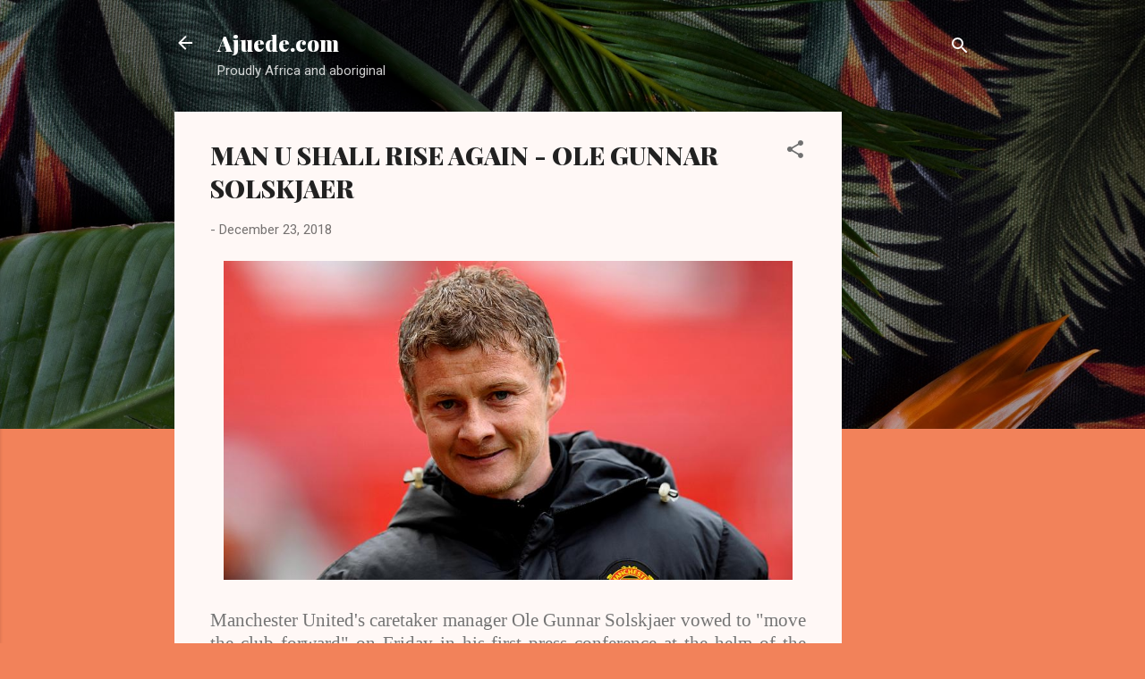

--- FILE ---
content_type: text/html; charset=UTF-8
request_url: https://www.ajuede.com/2018/12/man-u-shall-rise-again-ole-gunnar.html
body_size: 45381
content:
<!DOCTYPE html>
<html dir='ltr' lang='en-GB'>
<head>
<meta content='width=device-width, initial-scale=1' name='viewport'/>
<title>MAN U SHALL RISE AGAIN - OLE GUNNAR SOLSKJAER</title>
<meta content='text/html; charset=UTF-8' http-equiv='Content-Type'/>
<!-- Chrome, Firefox OS and Opera -->
<meta content='#f2825a' name='theme-color'/>
<!-- Windows Phone -->
<meta content='#f2825a' name='msapplication-navbutton-color'/>
<meta content='blogger' name='generator'/>
<link href='https://www.ajuede.com/favicon.ico' rel='icon' type='image/x-icon'/>
<link href='https://www.ajuede.com/2018/12/man-u-shall-rise-again-ole-gunnar.html' rel='canonical'/>
<link rel="alternate" type="application/atom+xml" title="Ajuede.com - Atom" href="https://www.ajuede.com/feeds/posts/default" />
<link rel="alternate" type="application/rss+xml" title="Ajuede.com - RSS" href="https://www.ajuede.com/feeds/posts/default?alt=rss" />
<link rel="service.post" type="application/atom+xml" title="Ajuede.com - Atom" href="https://www.blogger.com/feeds/7722654668683611994/posts/default" />

<link rel="alternate" type="application/atom+xml" title="Ajuede.com - Atom" href="https://www.ajuede.com/feeds/1633617711206537998/comments/default" />
<!--Can't find substitution for tag [blog.ieCssRetrofitLinks]-->
<link href='https://blogger.googleusercontent.com/img/b/R29vZ2xl/AVvXsEgQKNdx2meZm8LS9bzbeO_dWqjIOecmyRcw6SE-FCuy3nf973HQb6gwwMjz_HvQYIHmWlA0HCBm-sYV4XK4EhrBqzXG_viAnnzeYywSbZi-DeNr1s_XKp0VCIVuXEpivjNCwn6WuQI711iq/s1600/880x495_cmsv2_3c198bac-5474-552b-84f0-eaa8bee35fc0-3528048.jpg' rel='image_src'/>
<meta content='https://www.ajuede.com/2018/12/man-u-shall-rise-again-ole-gunnar.html' property='og:url'/>
<meta content='MAN U SHALL RISE AGAIN - OLE GUNNAR SOLSKJAER' property='og:title'/>
<meta content='A blog about world HISTORY, ARCHAEOLOGY, SOCIOLOGY, RACISM, AFRICA and METAPHYSICS.' property='og:description'/>
<meta content='https://blogger.googleusercontent.com/img/b/R29vZ2xl/AVvXsEgQKNdx2meZm8LS9bzbeO_dWqjIOecmyRcw6SE-FCuy3nf973HQb6gwwMjz_HvQYIHmWlA0HCBm-sYV4XK4EhrBqzXG_viAnnzeYywSbZi-DeNr1s_XKp0VCIVuXEpivjNCwn6WuQI711iq/w1200-h630-p-k-no-nu/880x495_cmsv2_3c198bac-5474-552b-84f0-eaa8bee35fc0-3528048.jpg' property='og:image'/>
<style type='text/css'>@font-face{font-family:'Playfair Display';font-style:normal;font-weight:900;font-display:swap;src:url(//fonts.gstatic.com/s/playfairdisplay/v40/nuFvD-vYSZviVYUb_rj3ij__anPXJzDwcbmjWBN2PKfsunDTbtPK-F2qC0usEw.woff2)format('woff2');unicode-range:U+0301,U+0400-045F,U+0490-0491,U+04B0-04B1,U+2116;}@font-face{font-family:'Playfair Display';font-style:normal;font-weight:900;font-display:swap;src:url(//fonts.gstatic.com/s/playfairdisplay/v40/nuFvD-vYSZviVYUb_rj3ij__anPXJzDwcbmjWBN2PKfsunDYbtPK-F2qC0usEw.woff2)format('woff2');unicode-range:U+0102-0103,U+0110-0111,U+0128-0129,U+0168-0169,U+01A0-01A1,U+01AF-01B0,U+0300-0301,U+0303-0304,U+0308-0309,U+0323,U+0329,U+1EA0-1EF9,U+20AB;}@font-face{font-family:'Playfair Display';font-style:normal;font-weight:900;font-display:swap;src:url(//fonts.gstatic.com/s/playfairdisplay/v40/nuFvD-vYSZviVYUb_rj3ij__anPXJzDwcbmjWBN2PKfsunDZbtPK-F2qC0usEw.woff2)format('woff2');unicode-range:U+0100-02BA,U+02BD-02C5,U+02C7-02CC,U+02CE-02D7,U+02DD-02FF,U+0304,U+0308,U+0329,U+1D00-1DBF,U+1E00-1E9F,U+1EF2-1EFF,U+2020,U+20A0-20AB,U+20AD-20C0,U+2113,U+2C60-2C7F,U+A720-A7FF;}@font-face{font-family:'Playfair Display';font-style:normal;font-weight:900;font-display:swap;src:url(//fonts.gstatic.com/s/playfairdisplay/v40/nuFvD-vYSZviVYUb_rj3ij__anPXJzDwcbmjWBN2PKfsunDXbtPK-F2qC0s.woff2)format('woff2');unicode-range:U+0000-00FF,U+0131,U+0152-0153,U+02BB-02BC,U+02C6,U+02DA,U+02DC,U+0304,U+0308,U+0329,U+2000-206F,U+20AC,U+2122,U+2191,U+2193,U+2212,U+2215,U+FEFF,U+FFFD;}@font-face{font-family:'Roboto';font-style:italic;font-weight:300;font-stretch:100%;font-display:swap;src:url(//fonts.gstatic.com/s/roboto/v50/KFOKCnqEu92Fr1Mu53ZEC9_Vu3r1gIhOszmOClHrs6ljXfMMLt_QuAX-k3Yi128m0kN2.woff2)format('woff2');unicode-range:U+0460-052F,U+1C80-1C8A,U+20B4,U+2DE0-2DFF,U+A640-A69F,U+FE2E-FE2F;}@font-face{font-family:'Roboto';font-style:italic;font-weight:300;font-stretch:100%;font-display:swap;src:url(//fonts.gstatic.com/s/roboto/v50/KFOKCnqEu92Fr1Mu53ZEC9_Vu3r1gIhOszmOClHrs6ljXfMMLt_QuAz-k3Yi128m0kN2.woff2)format('woff2');unicode-range:U+0301,U+0400-045F,U+0490-0491,U+04B0-04B1,U+2116;}@font-face{font-family:'Roboto';font-style:italic;font-weight:300;font-stretch:100%;font-display:swap;src:url(//fonts.gstatic.com/s/roboto/v50/KFOKCnqEu92Fr1Mu53ZEC9_Vu3r1gIhOszmOClHrs6ljXfMMLt_QuAT-k3Yi128m0kN2.woff2)format('woff2');unicode-range:U+1F00-1FFF;}@font-face{font-family:'Roboto';font-style:italic;font-weight:300;font-stretch:100%;font-display:swap;src:url(//fonts.gstatic.com/s/roboto/v50/KFOKCnqEu92Fr1Mu53ZEC9_Vu3r1gIhOszmOClHrs6ljXfMMLt_QuAv-k3Yi128m0kN2.woff2)format('woff2');unicode-range:U+0370-0377,U+037A-037F,U+0384-038A,U+038C,U+038E-03A1,U+03A3-03FF;}@font-face{font-family:'Roboto';font-style:italic;font-weight:300;font-stretch:100%;font-display:swap;src:url(//fonts.gstatic.com/s/roboto/v50/KFOKCnqEu92Fr1Mu53ZEC9_Vu3r1gIhOszmOClHrs6ljXfMMLt_QuHT-k3Yi128m0kN2.woff2)format('woff2');unicode-range:U+0302-0303,U+0305,U+0307-0308,U+0310,U+0312,U+0315,U+031A,U+0326-0327,U+032C,U+032F-0330,U+0332-0333,U+0338,U+033A,U+0346,U+034D,U+0391-03A1,U+03A3-03A9,U+03B1-03C9,U+03D1,U+03D5-03D6,U+03F0-03F1,U+03F4-03F5,U+2016-2017,U+2034-2038,U+203C,U+2040,U+2043,U+2047,U+2050,U+2057,U+205F,U+2070-2071,U+2074-208E,U+2090-209C,U+20D0-20DC,U+20E1,U+20E5-20EF,U+2100-2112,U+2114-2115,U+2117-2121,U+2123-214F,U+2190,U+2192,U+2194-21AE,U+21B0-21E5,U+21F1-21F2,U+21F4-2211,U+2213-2214,U+2216-22FF,U+2308-230B,U+2310,U+2319,U+231C-2321,U+2336-237A,U+237C,U+2395,U+239B-23B7,U+23D0,U+23DC-23E1,U+2474-2475,U+25AF,U+25B3,U+25B7,U+25BD,U+25C1,U+25CA,U+25CC,U+25FB,U+266D-266F,U+27C0-27FF,U+2900-2AFF,U+2B0E-2B11,U+2B30-2B4C,U+2BFE,U+3030,U+FF5B,U+FF5D,U+1D400-1D7FF,U+1EE00-1EEFF;}@font-face{font-family:'Roboto';font-style:italic;font-weight:300;font-stretch:100%;font-display:swap;src:url(//fonts.gstatic.com/s/roboto/v50/KFOKCnqEu92Fr1Mu53ZEC9_Vu3r1gIhOszmOClHrs6ljXfMMLt_QuGb-k3Yi128m0kN2.woff2)format('woff2');unicode-range:U+0001-000C,U+000E-001F,U+007F-009F,U+20DD-20E0,U+20E2-20E4,U+2150-218F,U+2190,U+2192,U+2194-2199,U+21AF,U+21E6-21F0,U+21F3,U+2218-2219,U+2299,U+22C4-22C6,U+2300-243F,U+2440-244A,U+2460-24FF,U+25A0-27BF,U+2800-28FF,U+2921-2922,U+2981,U+29BF,U+29EB,U+2B00-2BFF,U+4DC0-4DFF,U+FFF9-FFFB,U+10140-1018E,U+10190-1019C,U+101A0,U+101D0-101FD,U+102E0-102FB,U+10E60-10E7E,U+1D2C0-1D2D3,U+1D2E0-1D37F,U+1F000-1F0FF,U+1F100-1F1AD,U+1F1E6-1F1FF,U+1F30D-1F30F,U+1F315,U+1F31C,U+1F31E,U+1F320-1F32C,U+1F336,U+1F378,U+1F37D,U+1F382,U+1F393-1F39F,U+1F3A7-1F3A8,U+1F3AC-1F3AF,U+1F3C2,U+1F3C4-1F3C6,U+1F3CA-1F3CE,U+1F3D4-1F3E0,U+1F3ED,U+1F3F1-1F3F3,U+1F3F5-1F3F7,U+1F408,U+1F415,U+1F41F,U+1F426,U+1F43F,U+1F441-1F442,U+1F444,U+1F446-1F449,U+1F44C-1F44E,U+1F453,U+1F46A,U+1F47D,U+1F4A3,U+1F4B0,U+1F4B3,U+1F4B9,U+1F4BB,U+1F4BF,U+1F4C8-1F4CB,U+1F4D6,U+1F4DA,U+1F4DF,U+1F4E3-1F4E6,U+1F4EA-1F4ED,U+1F4F7,U+1F4F9-1F4FB,U+1F4FD-1F4FE,U+1F503,U+1F507-1F50B,U+1F50D,U+1F512-1F513,U+1F53E-1F54A,U+1F54F-1F5FA,U+1F610,U+1F650-1F67F,U+1F687,U+1F68D,U+1F691,U+1F694,U+1F698,U+1F6AD,U+1F6B2,U+1F6B9-1F6BA,U+1F6BC,U+1F6C6-1F6CF,U+1F6D3-1F6D7,U+1F6E0-1F6EA,U+1F6F0-1F6F3,U+1F6F7-1F6FC,U+1F700-1F7FF,U+1F800-1F80B,U+1F810-1F847,U+1F850-1F859,U+1F860-1F887,U+1F890-1F8AD,U+1F8B0-1F8BB,U+1F8C0-1F8C1,U+1F900-1F90B,U+1F93B,U+1F946,U+1F984,U+1F996,U+1F9E9,U+1FA00-1FA6F,U+1FA70-1FA7C,U+1FA80-1FA89,U+1FA8F-1FAC6,U+1FACE-1FADC,U+1FADF-1FAE9,U+1FAF0-1FAF8,U+1FB00-1FBFF;}@font-face{font-family:'Roboto';font-style:italic;font-weight:300;font-stretch:100%;font-display:swap;src:url(//fonts.gstatic.com/s/roboto/v50/KFOKCnqEu92Fr1Mu53ZEC9_Vu3r1gIhOszmOClHrs6ljXfMMLt_QuAf-k3Yi128m0kN2.woff2)format('woff2');unicode-range:U+0102-0103,U+0110-0111,U+0128-0129,U+0168-0169,U+01A0-01A1,U+01AF-01B0,U+0300-0301,U+0303-0304,U+0308-0309,U+0323,U+0329,U+1EA0-1EF9,U+20AB;}@font-face{font-family:'Roboto';font-style:italic;font-weight:300;font-stretch:100%;font-display:swap;src:url(//fonts.gstatic.com/s/roboto/v50/KFOKCnqEu92Fr1Mu53ZEC9_Vu3r1gIhOszmOClHrs6ljXfMMLt_QuAb-k3Yi128m0kN2.woff2)format('woff2');unicode-range:U+0100-02BA,U+02BD-02C5,U+02C7-02CC,U+02CE-02D7,U+02DD-02FF,U+0304,U+0308,U+0329,U+1D00-1DBF,U+1E00-1E9F,U+1EF2-1EFF,U+2020,U+20A0-20AB,U+20AD-20C0,U+2113,U+2C60-2C7F,U+A720-A7FF;}@font-face{font-family:'Roboto';font-style:italic;font-weight:300;font-stretch:100%;font-display:swap;src:url(//fonts.gstatic.com/s/roboto/v50/KFOKCnqEu92Fr1Mu53ZEC9_Vu3r1gIhOszmOClHrs6ljXfMMLt_QuAj-k3Yi128m0g.woff2)format('woff2');unicode-range:U+0000-00FF,U+0131,U+0152-0153,U+02BB-02BC,U+02C6,U+02DA,U+02DC,U+0304,U+0308,U+0329,U+2000-206F,U+20AC,U+2122,U+2191,U+2193,U+2212,U+2215,U+FEFF,U+FFFD;}@font-face{font-family:'Roboto';font-style:normal;font-weight:400;font-stretch:100%;font-display:swap;src:url(//fonts.gstatic.com/s/roboto/v50/KFOMCnqEu92Fr1ME7kSn66aGLdTylUAMQXC89YmC2DPNWubEbVmZiAr0klQmz24O0g.woff2)format('woff2');unicode-range:U+0460-052F,U+1C80-1C8A,U+20B4,U+2DE0-2DFF,U+A640-A69F,U+FE2E-FE2F;}@font-face{font-family:'Roboto';font-style:normal;font-weight:400;font-stretch:100%;font-display:swap;src:url(//fonts.gstatic.com/s/roboto/v50/KFOMCnqEu92Fr1ME7kSn66aGLdTylUAMQXC89YmC2DPNWubEbVmQiAr0klQmz24O0g.woff2)format('woff2');unicode-range:U+0301,U+0400-045F,U+0490-0491,U+04B0-04B1,U+2116;}@font-face{font-family:'Roboto';font-style:normal;font-weight:400;font-stretch:100%;font-display:swap;src:url(//fonts.gstatic.com/s/roboto/v50/KFOMCnqEu92Fr1ME7kSn66aGLdTylUAMQXC89YmC2DPNWubEbVmYiAr0klQmz24O0g.woff2)format('woff2');unicode-range:U+1F00-1FFF;}@font-face{font-family:'Roboto';font-style:normal;font-weight:400;font-stretch:100%;font-display:swap;src:url(//fonts.gstatic.com/s/roboto/v50/KFOMCnqEu92Fr1ME7kSn66aGLdTylUAMQXC89YmC2DPNWubEbVmXiAr0klQmz24O0g.woff2)format('woff2');unicode-range:U+0370-0377,U+037A-037F,U+0384-038A,U+038C,U+038E-03A1,U+03A3-03FF;}@font-face{font-family:'Roboto';font-style:normal;font-weight:400;font-stretch:100%;font-display:swap;src:url(//fonts.gstatic.com/s/roboto/v50/KFOMCnqEu92Fr1ME7kSn66aGLdTylUAMQXC89YmC2DPNWubEbVnoiAr0klQmz24O0g.woff2)format('woff2');unicode-range:U+0302-0303,U+0305,U+0307-0308,U+0310,U+0312,U+0315,U+031A,U+0326-0327,U+032C,U+032F-0330,U+0332-0333,U+0338,U+033A,U+0346,U+034D,U+0391-03A1,U+03A3-03A9,U+03B1-03C9,U+03D1,U+03D5-03D6,U+03F0-03F1,U+03F4-03F5,U+2016-2017,U+2034-2038,U+203C,U+2040,U+2043,U+2047,U+2050,U+2057,U+205F,U+2070-2071,U+2074-208E,U+2090-209C,U+20D0-20DC,U+20E1,U+20E5-20EF,U+2100-2112,U+2114-2115,U+2117-2121,U+2123-214F,U+2190,U+2192,U+2194-21AE,U+21B0-21E5,U+21F1-21F2,U+21F4-2211,U+2213-2214,U+2216-22FF,U+2308-230B,U+2310,U+2319,U+231C-2321,U+2336-237A,U+237C,U+2395,U+239B-23B7,U+23D0,U+23DC-23E1,U+2474-2475,U+25AF,U+25B3,U+25B7,U+25BD,U+25C1,U+25CA,U+25CC,U+25FB,U+266D-266F,U+27C0-27FF,U+2900-2AFF,U+2B0E-2B11,U+2B30-2B4C,U+2BFE,U+3030,U+FF5B,U+FF5D,U+1D400-1D7FF,U+1EE00-1EEFF;}@font-face{font-family:'Roboto';font-style:normal;font-weight:400;font-stretch:100%;font-display:swap;src:url(//fonts.gstatic.com/s/roboto/v50/KFOMCnqEu92Fr1ME7kSn66aGLdTylUAMQXC89YmC2DPNWubEbVn6iAr0klQmz24O0g.woff2)format('woff2');unicode-range:U+0001-000C,U+000E-001F,U+007F-009F,U+20DD-20E0,U+20E2-20E4,U+2150-218F,U+2190,U+2192,U+2194-2199,U+21AF,U+21E6-21F0,U+21F3,U+2218-2219,U+2299,U+22C4-22C6,U+2300-243F,U+2440-244A,U+2460-24FF,U+25A0-27BF,U+2800-28FF,U+2921-2922,U+2981,U+29BF,U+29EB,U+2B00-2BFF,U+4DC0-4DFF,U+FFF9-FFFB,U+10140-1018E,U+10190-1019C,U+101A0,U+101D0-101FD,U+102E0-102FB,U+10E60-10E7E,U+1D2C0-1D2D3,U+1D2E0-1D37F,U+1F000-1F0FF,U+1F100-1F1AD,U+1F1E6-1F1FF,U+1F30D-1F30F,U+1F315,U+1F31C,U+1F31E,U+1F320-1F32C,U+1F336,U+1F378,U+1F37D,U+1F382,U+1F393-1F39F,U+1F3A7-1F3A8,U+1F3AC-1F3AF,U+1F3C2,U+1F3C4-1F3C6,U+1F3CA-1F3CE,U+1F3D4-1F3E0,U+1F3ED,U+1F3F1-1F3F3,U+1F3F5-1F3F7,U+1F408,U+1F415,U+1F41F,U+1F426,U+1F43F,U+1F441-1F442,U+1F444,U+1F446-1F449,U+1F44C-1F44E,U+1F453,U+1F46A,U+1F47D,U+1F4A3,U+1F4B0,U+1F4B3,U+1F4B9,U+1F4BB,U+1F4BF,U+1F4C8-1F4CB,U+1F4D6,U+1F4DA,U+1F4DF,U+1F4E3-1F4E6,U+1F4EA-1F4ED,U+1F4F7,U+1F4F9-1F4FB,U+1F4FD-1F4FE,U+1F503,U+1F507-1F50B,U+1F50D,U+1F512-1F513,U+1F53E-1F54A,U+1F54F-1F5FA,U+1F610,U+1F650-1F67F,U+1F687,U+1F68D,U+1F691,U+1F694,U+1F698,U+1F6AD,U+1F6B2,U+1F6B9-1F6BA,U+1F6BC,U+1F6C6-1F6CF,U+1F6D3-1F6D7,U+1F6E0-1F6EA,U+1F6F0-1F6F3,U+1F6F7-1F6FC,U+1F700-1F7FF,U+1F800-1F80B,U+1F810-1F847,U+1F850-1F859,U+1F860-1F887,U+1F890-1F8AD,U+1F8B0-1F8BB,U+1F8C0-1F8C1,U+1F900-1F90B,U+1F93B,U+1F946,U+1F984,U+1F996,U+1F9E9,U+1FA00-1FA6F,U+1FA70-1FA7C,U+1FA80-1FA89,U+1FA8F-1FAC6,U+1FACE-1FADC,U+1FADF-1FAE9,U+1FAF0-1FAF8,U+1FB00-1FBFF;}@font-face{font-family:'Roboto';font-style:normal;font-weight:400;font-stretch:100%;font-display:swap;src:url(//fonts.gstatic.com/s/roboto/v50/KFOMCnqEu92Fr1ME7kSn66aGLdTylUAMQXC89YmC2DPNWubEbVmbiAr0klQmz24O0g.woff2)format('woff2');unicode-range:U+0102-0103,U+0110-0111,U+0128-0129,U+0168-0169,U+01A0-01A1,U+01AF-01B0,U+0300-0301,U+0303-0304,U+0308-0309,U+0323,U+0329,U+1EA0-1EF9,U+20AB;}@font-face{font-family:'Roboto';font-style:normal;font-weight:400;font-stretch:100%;font-display:swap;src:url(//fonts.gstatic.com/s/roboto/v50/KFOMCnqEu92Fr1ME7kSn66aGLdTylUAMQXC89YmC2DPNWubEbVmaiAr0klQmz24O0g.woff2)format('woff2');unicode-range:U+0100-02BA,U+02BD-02C5,U+02C7-02CC,U+02CE-02D7,U+02DD-02FF,U+0304,U+0308,U+0329,U+1D00-1DBF,U+1E00-1E9F,U+1EF2-1EFF,U+2020,U+20A0-20AB,U+20AD-20C0,U+2113,U+2C60-2C7F,U+A720-A7FF;}@font-face{font-family:'Roboto';font-style:normal;font-weight:400;font-stretch:100%;font-display:swap;src:url(//fonts.gstatic.com/s/roboto/v50/KFOMCnqEu92Fr1ME7kSn66aGLdTylUAMQXC89YmC2DPNWubEbVmUiAr0klQmz24.woff2)format('woff2');unicode-range:U+0000-00FF,U+0131,U+0152-0153,U+02BB-02BC,U+02C6,U+02DA,U+02DC,U+0304,U+0308,U+0329,U+2000-206F,U+20AC,U+2122,U+2191,U+2193,U+2212,U+2215,U+FEFF,U+FFFD;}</style>
<style id='page-skin-1' type='text/css'><!--
/*! normalize.css v3.0.1 | MIT License | git.io/normalize */html{font-family:sans-serif;-ms-text-size-adjust:100%;-webkit-text-size-adjust:100%}body{margin:0}article,aside,details,figcaption,figure,footer,header,hgroup,main,nav,section,summary{display:block}audio,canvas,progress,video{display:inline-block;vertical-align:baseline}audio:not([controls]){display:none;height:0}[hidden],template{display:none}a{background:transparent}a:active,a:hover{outline:0}abbr[title]{border-bottom:1px dotted}b,strong{font-weight:bold}dfn{font-style:italic}h1{font-size:2em;margin:.67em 0}mark{background:#ff0;color:#000}small{font-size:80%}sub,sup{font-size:75%;line-height:0;position:relative;vertical-align:baseline}sup{top:-0.5em}sub{bottom:-0.25em}img{border:0}svg:not(:root){overflow:hidden}figure{margin:1em 40px}hr{-moz-box-sizing:content-box;box-sizing:content-box;height:0}pre{overflow:auto}code,kbd,pre,samp{font-family:monospace,monospace;font-size:1em}button,input,optgroup,select,textarea{color:inherit;font:inherit;margin:0}button{overflow:visible}button,select{text-transform:none}button,html input[type="button"],input[type="reset"],input[type="submit"]{-webkit-appearance:button;cursor:pointer}button[disabled],html input[disabled]{cursor:default}button::-moz-focus-inner,input::-moz-focus-inner{border:0;padding:0}input{line-height:normal}input[type="checkbox"],input[type="radio"]{box-sizing:border-box;padding:0}input[type="number"]::-webkit-inner-spin-button,input[type="number"]::-webkit-outer-spin-button{height:auto}input[type="search"]{-webkit-appearance:textfield;-moz-box-sizing:content-box;-webkit-box-sizing:content-box;box-sizing:content-box}input[type="search"]::-webkit-search-cancel-button,input[type="search"]::-webkit-search-decoration{-webkit-appearance:none}fieldset{border:1px solid #c0c0c0;margin:0 2px;padding:.35em .625em .75em}legend{border:0;padding:0}textarea{overflow:auto}optgroup{font-weight:bold}table{border-collapse:collapse;border-spacing:0}td,th{padding:0}
/*!************************************************
* Blogger Template Style
* Name: Contempo
**************************************************/
body{
overflow-wrap:break-word;
word-break:break-word;
word-wrap:break-word
}
.hidden{
display:none
}
.invisible{
visibility:hidden
}
.container::after,.float-container::after{
clear:both;
content:"";
display:table
}
.clearboth{
clear:both
}
#comments .comment .comment-actions,.subscribe-popup .FollowByEmail .follow-by-email-submit,.widget.Profile .profile-link,.widget.Profile .profile-link.visit-profile{
background:0 0;
border:0;
box-shadow:none;
color:#B33a0d;
cursor:pointer;
font-size:14px;
font-weight:700;
outline:0;
text-decoration:none;
text-transform:uppercase;
width:auto
}
.dim-overlay{
background-color:rgba(0,0,0,.54);
height:100vh;
left:0;
position:fixed;
top:0;
width:100%
}
#sharing-dim-overlay{
background-color:transparent
}
input::-ms-clear{
display:none
}
.blogger-logo,.svg-icon-24.blogger-logo{
fill:#ff9800;
opacity:1
}
.loading-spinner-large{
-webkit-animation:mspin-rotate 1.568s infinite linear;
animation:mspin-rotate 1.568s infinite linear;
height:48px;
overflow:hidden;
position:absolute;
width:48px;
z-index:200
}
.loading-spinner-large>div{
-webkit-animation:mspin-revrot 5332ms infinite steps(4);
animation:mspin-revrot 5332ms infinite steps(4)
}
.loading-spinner-large>div>div{
-webkit-animation:mspin-singlecolor-large-film 1333ms infinite steps(81);
animation:mspin-singlecolor-large-film 1333ms infinite steps(81);
background-size:100%;
height:48px;
width:3888px
}
.mspin-black-large>div>div,.mspin-grey_54-large>div>div{
background-image:url(https://www.blogblog.com/indie/mspin_black_large.svg)
}
.mspin-white-large>div>div{
background-image:url(https://www.blogblog.com/indie/mspin_white_large.svg)
}
.mspin-grey_54-large{
opacity:.54
}
@-webkit-keyframes mspin-singlecolor-large-film{
from{
-webkit-transform:translateX(0);
transform:translateX(0)
}
to{
-webkit-transform:translateX(-3888px);
transform:translateX(-3888px)
}
}
@keyframes mspin-singlecolor-large-film{
from{
-webkit-transform:translateX(0);
transform:translateX(0)
}
to{
-webkit-transform:translateX(-3888px);
transform:translateX(-3888px)
}
}
@-webkit-keyframes mspin-rotate{
from{
-webkit-transform:rotate(0);
transform:rotate(0)
}
to{
-webkit-transform:rotate(360deg);
transform:rotate(360deg)
}
}
@keyframes mspin-rotate{
from{
-webkit-transform:rotate(0);
transform:rotate(0)
}
to{
-webkit-transform:rotate(360deg);
transform:rotate(360deg)
}
}
@-webkit-keyframes mspin-revrot{
from{
-webkit-transform:rotate(0);
transform:rotate(0)
}
to{
-webkit-transform:rotate(-360deg);
transform:rotate(-360deg)
}
}
@keyframes mspin-revrot{
from{
-webkit-transform:rotate(0);
transform:rotate(0)
}
to{
-webkit-transform:rotate(-360deg);
transform:rotate(-360deg)
}
}
.skip-navigation{
background-color:#fff;
box-sizing:border-box;
color:#000;
display:block;
height:0;
left:0;
line-height:50px;
overflow:hidden;
padding-top:0;
position:fixed;
text-align:center;
top:0;
-webkit-transition:box-shadow .3s,height .3s,padding-top .3s;
transition:box-shadow .3s,height .3s,padding-top .3s;
width:100%;
z-index:900
}
.skip-navigation:focus{
box-shadow:0 4px 5px 0 rgba(0,0,0,.14),0 1px 10px 0 rgba(0,0,0,.12),0 2px 4px -1px rgba(0,0,0,.2);
height:50px
}
#main{
outline:0
}
.main-heading{
position:absolute;
clip:rect(1px,1px,1px,1px);
padding:0;
border:0;
height:1px;
width:1px;
overflow:hidden
}
.Attribution{
margin-top:1em;
text-align:center
}
.Attribution .blogger img,.Attribution .blogger svg{
vertical-align:bottom
}
.Attribution .blogger img{
margin-right:.5em
}
.Attribution div{
line-height:24px;
margin-top:.5em
}
.Attribution .copyright,.Attribution .image-attribution{
font-size:.7em;
margin-top:1.5em
}
.BLOG_mobile_video_class{
display:none
}
.bg-photo{
background-attachment:scroll!important
}
body .CSS_LIGHTBOX{
z-index:900
}
.extendable .show-less,.extendable .show-more{
border-color:#B33a0d;
color:#B33a0d;
margin-top:8px
}
.extendable .show-less.hidden,.extendable .show-more.hidden{
display:none
}
.inline-ad{
display:none;
max-width:100%;
overflow:hidden
}
.adsbygoogle{
display:block
}
#cookieChoiceInfo{
bottom:0;
top:auto
}
iframe.b-hbp-video{
border:0
}
.post-body img{
max-width:100%
}
.post-body iframe{
max-width:100%
}
.post-body a[imageanchor="1"]{
display:inline-block
}
.byline{
margin-right:1em
}
.byline:last-child{
margin-right:0
}
.link-copied-dialog{
max-width:520px;
outline:0
}
.link-copied-dialog .modal-dialog-buttons{
margin-top:8px
}
.link-copied-dialog .goog-buttonset-default{
background:0 0;
border:0
}
.link-copied-dialog .goog-buttonset-default:focus{
outline:0
}
.paging-control-container{
margin-bottom:16px
}
.paging-control-container .paging-control{
display:inline-block
}
.paging-control-container .comment-range-text::after,.paging-control-container .paging-control{
color:#B33a0d
}
.paging-control-container .comment-range-text,.paging-control-container .paging-control{
margin-right:8px
}
.paging-control-container .comment-range-text::after,.paging-control-container .paging-control::after{
content:"\b7";
cursor:default;
padding-left:8px;
pointer-events:none
}
.paging-control-container .comment-range-text:last-child::after,.paging-control-container .paging-control:last-child::after{
content:none
}
.byline.reactions iframe{
height:20px
}
.b-notification{
color:#000;
background-color:#fff;
border-bottom:solid 1px #000;
box-sizing:border-box;
padding:16px 32px;
text-align:center
}
.b-notification.visible{
-webkit-transition:margin-top .3s cubic-bezier(.4,0,.2,1);
transition:margin-top .3s cubic-bezier(.4,0,.2,1)
}
.b-notification.invisible{
position:absolute
}
.b-notification-close{
position:absolute;
right:8px;
top:8px
}
.no-posts-message{
line-height:40px;
text-align:center
}
@media screen and (max-width:800px){
body.item-view .post-body a[imageanchor="1"][style*="float: left;"],body.item-view .post-body a[imageanchor="1"][style*="float: right;"]{
float:none!important;
clear:none!important
}
body.item-view .post-body a[imageanchor="1"] img{
display:block;
height:auto;
margin:0 auto
}
body.item-view .post-body>.separator:first-child>a[imageanchor="1"]:first-child{
margin-top:20px
}
.post-body a[imageanchor]{
display:block
}
body.item-view .post-body a[imageanchor="1"]{
margin-left:0!important;
margin-right:0!important
}
body.item-view .post-body a[imageanchor="1"]+a[imageanchor="1"]{
margin-top:16px
}
}
.item-control{
display:none
}
#comments{
border-top:1px dashed rgba(0,0,0,.54);
margin-top:20px;
padding:20px
}
#comments .comment-thread ol{
margin:0;
padding-left:0;
padding-left:0
}
#comments .comment .comment-replybox-single,#comments .comment-thread .comment-replies{
margin-left:60px
}
#comments .comment-thread .thread-count{
display:none
}
#comments .comment{
list-style-type:none;
padding:0 0 30px;
position:relative
}
#comments .comment .comment{
padding-bottom:8px
}
.comment .avatar-image-container{
position:absolute
}
.comment .avatar-image-container img{
border-radius:50%
}
.avatar-image-container svg,.comment .avatar-image-container .avatar-icon{
border-radius:50%;
border:solid 1px #707070;
box-sizing:border-box;
fill:#707070;
height:35px;
margin:0;
padding:7px;
width:35px
}
.comment .comment-block{
margin-top:10px;
margin-left:60px;
padding-bottom:0
}
#comments .comment-author-header-wrapper{
margin-left:40px
}
#comments .comment .thread-expanded .comment-block{
padding-bottom:20px
}
#comments .comment .comment-header .user,#comments .comment .comment-header .user a{
color:#212121;
font-style:normal;
font-weight:700
}
#comments .comment .comment-actions{
bottom:0;
margin-bottom:15px;
position:absolute
}
#comments .comment .comment-actions>*{
margin-right:8px
}
#comments .comment .comment-header .datetime{
bottom:0;
color:rgba(33,33,33,.54);
display:inline-block;
font-size:13px;
font-style:italic;
margin-left:8px
}
#comments .comment .comment-footer .comment-timestamp a,#comments .comment .comment-header .datetime a{
color:rgba(33,33,33,.54)
}
#comments .comment .comment-content,.comment .comment-body{
margin-top:12px;
word-break:break-word
}
.comment-body{
margin-bottom:12px
}
#comments.embed[data-num-comments="0"]{
border:0;
margin-top:0;
padding-top:0
}
#comments.embed[data-num-comments="0"] #comment-post-message,#comments.embed[data-num-comments="0"] div.comment-form>p,#comments.embed[data-num-comments="0"] p.comment-footer{
display:none
}
#comment-editor-src{
display:none
}
.comments .comments-content .loadmore.loaded{
max-height:0;
opacity:0;
overflow:hidden
}
.extendable .remaining-items{
height:0;
overflow:hidden;
-webkit-transition:height .3s cubic-bezier(.4,0,.2,1);
transition:height .3s cubic-bezier(.4,0,.2,1)
}
.extendable .remaining-items.expanded{
height:auto
}
.svg-icon-24,.svg-icon-24-button{
cursor:pointer;
height:24px;
width:24px;
min-width:24px
}
.touch-icon{
margin:-12px;
padding:12px
}
.touch-icon:active,.touch-icon:focus{
background-color:rgba(153,153,153,.4);
border-radius:50%
}
svg:not(:root).touch-icon{
overflow:visible
}
html[dir=rtl] .rtl-reversible-icon{
-webkit-transform:scaleX(-1);
-ms-transform:scaleX(-1);
transform:scaleX(-1)
}
.svg-icon-24-button,.touch-icon-button{
background:0 0;
border:0;
margin:0;
outline:0;
padding:0
}
.touch-icon-button .touch-icon:active,.touch-icon-button .touch-icon:focus{
background-color:transparent
}
.touch-icon-button:active .touch-icon,.touch-icon-button:focus .touch-icon{
background-color:rgba(153,153,153,.4);
border-radius:50%
}
.Profile .default-avatar-wrapper .avatar-icon{
border-radius:50%;
border:solid 1px #707070;
box-sizing:border-box;
fill:#707070;
margin:0
}
.Profile .individual .default-avatar-wrapper .avatar-icon{
padding:25px
}
.Profile .individual .avatar-icon,.Profile .individual .profile-img{
height:120px;
width:120px
}
.Profile .team .default-avatar-wrapper .avatar-icon{
padding:8px
}
.Profile .team .avatar-icon,.Profile .team .default-avatar-wrapper,.Profile .team .profile-img{
height:40px;
width:40px
}
.snippet-container{
margin:0;
position:relative;
overflow:hidden
}
.snippet-fade{
bottom:0;
box-sizing:border-box;
position:absolute;
width:96px
}
.snippet-fade{
right:0
}
.snippet-fade:after{
content:"\2026"
}
.snippet-fade:after{
float:right
}
.post-bottom{
-webkit-box-align:center;
-webkit-align-items:center;
-ms-flex-align:center;
align-items:center;
display:-webkit-box;
display:-webkit-flex;
display:-ms-flexbox;
display:flex;
-webkit-flex-wrap:wrap;
-ms-flex-wrap:wrap;
flex-wrap:wrap
}
.post-footer{
-webkit-box-flex:1;
-webkit-flex:1 1 auto;
-ms-flex:1 1 auto;
flex:1 1 auto;
-webkit-flex-wrap:wrap;
-ms-flex-wrap:wrap;
flex-wrap:wrap;
-webkit-box-ordinal-group:2;
-webkit-order:1;
-ms-flex-order:1;
order:1
}
.post-footer>*{
-webkit-box-flex:0;
-webkit-flex:0 1 auto;
-ms-flex:0 1 auto;
flex:0 1 auto
}
.post-footer .byline:last-child{
margin-right:1em
}
.jump-link{
-webkit-box-flex:0;
-webkit-flex:0 0 auto;
-ms-flex:0 0 auto;
flex:0 0 auto;
-webkit-box-ordinal-group:3;
-webkit-order:2;
-ms-flex-order:2;
order:2
}
.centered-top-container.sticky{
left:0;
position:fixed;
right:0;
top:0;
width:auto;
z-index:50;
-webkit-transition-property:opacity,-webkit-transform;
transition-property:opacity,-webkit-transform;
transition-property:transform,opacity;
transition-property:transform,opacity,-webkit-transform;
-webkit-transition-duration:.2s;
transition-duration:.2s;
-webkit-transition-timing-function:cubic-bezier(.4,0,.2,1);
transition-timing-function:cubic-bezier(.4,0,.2,1)
}
.centered-top-placeholder{
display:none
}
.collapsed-header .centered-top-placeholder{
display:block
}
.centered-top-container .Header .replaced h1,.centered-top-placeholder .Header .replaced h1{
display:none
}
.centered-top-container.sticky .Header .replaced h1{
display:block
}
.centered-top-container.sticky .Header .header-widget{
background:0 0
}
.centered-top-container.sticky .Header .header-image-wrapper{
display:none
}
.centered-top-container img,.centered-top-placeholder img{
max-width:100%
}
.collapsible{
-webkit-transition:height .3s cubic-bezier(.4,0,.2,1);
transition:height .3s cubic-bezier(.4,0,.2,1)
}
.collapsible,.collapsible>summary{
display:block;
overflow:hidden
}
.collapsible>:not(summary){
display:none
}
.collapsible[open]>:not(summary){
display:block
}
.collapsible:focus,.collapsible>summary:focus{
outline:0
}
.collapsible>summary{
cursor:pointer;
display:block;
padding:0
}
.collapsible:focus>summary,.collapsible>summary:focus{
background-color:transparent
}
.collapsible>summary::-webkit-details-marker{
display:none
}
.collapsible-title{
-webkit-box-align:center;
-webkit-align-items:center;
-ms-flex-align:center;
align-items:center;
display:-webkit-box;
display:-webkit-flex;
display:-ms-flexbox;
display:flex
}
.collapsible-title .title{
-webkit-box-flex:1;
-webkit-flex:1 1 auto;
-ms-flex:1 1 auto;
flex:1 1 auto;
-webkit-box-ordinal-group:1;
-webkit-order:0;
-ms-flex-order:0;
order:0;
overflow:hidden;
text-overflow:ellipsis;
white-space:nowrap
}
.collapsible-title .chevron-down,.collapsible[open] .collapsible-title .chevron-up{
display:block
}
.collapsible-title .chevron-up,.collapsible[open] .collapsible-title .chevron-down{
display:none
}
.flat-button{
cursor:pointer;
display:inline-block;
font-weight:700;
text-transform:uppercase;
border-radius:2px;
padding:8px;
margin:-8px
}
.flat-icon-button{
background:0 0;
border:0;
margin:0;
outline:0;
padding:0;
margin:-12px;
padding:12px;
cursor:pointer;
box-sizing:content-box;
display:inline-block;
line-height:0
}
.flat-icon-button,.flat-icon-button .splash-wrapper{
border-radius:50%
}
.flat-icon-button .splash.animate{
-webkit-animation-duration:.3s;
animation-duration:.3s
}
.overflowable-container{
max-height:46px;
overflow:hidden;
position:relative
}
.overflow-button{
cursor:pointer
}
#overflowable-dim-overlay{
background:0 0
}
.overflow-popup{
box-shadow:0 2px 2px 0 rgba(0,0,0,.14),0 3px 1px -2px rgba(0,0,0,.2),0 1px 5px 0 rgba(0,0,0,.12);
background-color:#fff8f6;
left:0;
max-width:calc(100% - 32px);
position:absolute;
top:0;
visibility:hidden;
z-index:101
}
.overflow-popup ul{
list-style:none
}
.overflow-popup .tabs li,.overflow-popup li{
display:block;
height:auto
}
.overflow-popup .tabs li{
padding-left:0;
padding-right:0
}
.overflow-button.hidden,.overflow-popup .tabs li.hidden,.overflow-popup li.hidden{
display:none
}
.pill-button{
background:0 0;
border:1px solid;
border-radius:12px;
cursor:pointer;
display:inline-block;
padding:4px 16px;
text-transform:uppercase
}
.ripple{
position:relative
}
.ripple>*{
z-index:1
}
.splash-wrapper{
bottom:0;
left:0;
overflow:hidden;
pointer-events:none;
position:absolute;
right:0;
top:0;
z-index:0
}
.splash{
background:#ccc;
border-radius:100%;
display:block;
opacity:.6;
position:absolute;
-webkit-transform:scale(0);
-ms-transform:scale(0);
transform:scale(0)
}
.splash.animate{
-webkit-animation:ripple-effect .4s linear;
animation:ripple-effect .4s linear
}
@-webkit-keyframes ripple-effect{
100%{
opacity:0;
-webkit-transform:scale(2.5);
transform:scale(2.5)
}
}
@keyframes ripple-effect{
100%{
opacity:0;
-webkit-transform:scale(2.5);
transform:scale(2.5)
}
}
.search{
display:-webkit-box;
display:-webkit-flex;
display:-ms-flexbox;
display:flex;
line-height:24px;
width:24px
}
.search.focused{
width:100%
}
.search.focused .section{
width:100%
}
.search form{
z-index:101
}
.search h3{
display:none
}
.search form{
display:-webkit-box;
display:-webkit-flex;
display:-ms-flexbox;
display:flex;
-webkit-box-flex:1;
-webkit-flex:1 0 0;
-ms-flex:1 0 0px;
flex:1 0 0;
border-bottom:solid 1px transparent;
padding-bottom:8px
}
.search form>*{
display:none
}
.search.focused form>*{
display:block
}
.search .search-input label{
display:none
}
.centered-top-placeholder.cloned .search form{
z-index:30
}
.search.focused form{
border-color:#ffffff;
position:relative;
width:auto
}
.collapsed-header .centered-top-container .search.focused form{
border-bottom-color:transparent
}
.search-expand{
-webkit-box-flex:0;
-webkit-flex:0 0 auto;
-ms-flex:0 0 auto;
flex:0 0 auto
}
.search-expand-text{
display:none
}
.search-close{
display:inline;
vertical-align:middle
}
.search-input{
-webkit-box-flex:1;
-webkit-flex:1 0 1px;
-ms-flex:1 0 1px;
flex:1 0 1px
}
.search-input input{
background:0 0;
border:0;
box-sizing:border-box;
color:#ffffff;
display:inline-block;
outline:0;
width:calc(100% - 48px)
}
.search-input input.no-cursor{
color:transparent;
text-shadow:0 0 0 #ffffff
}
.collapsed-header .centered-top-container .search-action,.collapsed-header .centered-top-container .search-input input{
color:#212121
}
.collapsed-header .centered-top-container .search-input input.no-cursor{
color:transparent;
text-shadow:0 0 0 #212121
}
.collapsed-header .centered-top-container .search-input input.no-cursor:focus,.search-input input.no-cursor:focus{
outline:0
}
.search-focused>*{
visibility:hidden
}
.search-focused .search,.search-focused .search-icon{
visibility:visible
}
.search.focused .search-action{
display:block
}
.search.focused .search-action:disabled{
opacity:.3
}
.widget.Sharing .sharing-button{
display:none
}
.widget.Sharing .sharing-buttons li{
padding:0
}
.widget.Sharing .sharing-buttons li span{
display:none
}
.post-share-buttons{
position:relative
}
.centered-bottom .share-buttons .svg-icon-24,.share-buttons .svg-icon-24{
fill:#707070
}
.sharing-open.touch-icon-button:active .touch-icon,.sharing-open.touch-icon-button:focus .touch-icon{
background-color:transparent
}
.share-buttons{
background-color:#fff8f6;
border-radius:2px;
box-shadow:0 2px 2px 0 rgba(0,0,0,.14),0 3px 1px -2px rgba(0,0,0,.2),0 1px 5px 0 rgba(0,0,0,.12);
color:#707070;
list-style:none;
margin:0;
padding:8px 0;
position:absolute;
top:-11px;
min-width:200px;
z-index:101
}
.share-buttons.hidden{
display:none
}
.sharing-button{
background:0 0;
border:0;
margin:0;
outline:0;
padding:0;
cursor:pointer
}
.share-buttons li{
margin:0;
height:48px
}
.share-buttons li:last-child{
margin-bottom:0
}
.share-buttons li .sharing-platform-button{
box-sizing:border-box;
cursor:pointer;
display:block;
height:100%;
margin-bottom:0;
padding:0 16px;
position:relative;
width:100%
}
.share-buttons li .sharing-platform-button:focus,.share-buttons li .sharing-platform-button:hover{
background-color:rgba(128,128,128,.1);
outline:0
}
.share-buttons li svg[class*=" sharing-"],.share-buttons li svg[class^=sharing-]{
position:absolute;
top:10px
}
.share-buttons li span.sharing-platform-button{
position:relative;
top:0
}
.share-buttons li .platform-sharing-text{
display:block;
font-size:16px;
line-height:48px;
white-space:nowrap
}
.share-buttons li .platform-sharing-text{
margin-left:56px
}
.sidebar-container{
background-color:#fff8f6;
max-width:284px;
overflow-y:auto;
-webkit-transition-property:-webkit-transform;
transition-property:-webkit-transform;
transition-property:transform;
transition-property:transform,-webkit-transform;
-webkit-transition-duration:.3s;
transition-duration:.3s;
-webkit-transition-timing-function:cubic-bezier(0,0,.2,1);
transition-timing-function:cubic-bezier(0,0,.2,1);
width:284px;
z-index:101;
-webkit-overflow-scrolling:touch
}
.sidebar-container .navigation{
line-height:0;
padding:16px
}
.sidebar-container .sidebar-back{
cursor:pointer
}
.sidebar-container .widget{
background:0 0;
margin:0 16px;
padding:16px 0
}
.sidebar-container .widget .title{
color:#212121;
margin:0
}
.sidebar-container .widget ul{
list-style:none;
margin:0;
padding:0
}
.sidebar-container .widget ul ul{
margin-left:1em
}
.sidebar-container .widget li{
font-size:16px;
line-height:normal
}
.sidebar-container .widget+.widget{
border-top:1px dashed #cccccc
}
.BlogArchive li{
margin:16px 0
}
.BlogArchive li:last-child{
margin-bottom:0
}
.Label li a{
display:inline-block
}
.BlogArchive .post-count,.Label .label-count{
float:right;
margin-left:.25em
}
.BlogArchive .post-count::before,.Label .label-count::before{
content:"("
}
.BlogArchive .post-count::after,.Label .label-count::after{
content:")"
}
.widget.Translate .skiptranslate>div{
display:block!important
}
.widget.Profile .profile-link{
display:-webkit-box;
display:-webkit-flex;
display:-ms-flexbox;
display:flex
}
.widget.Profile .team-member .default-avatar-wrapper,.widget.Profile .team-member .profile-img{
-webkit-box-flex:0;
-webkit-flex:0 0 auto;
-ms-flex:0 0 auto;
flex:0 0 auto;
margin-right:1em
}
.widget.Profile .individual .profile-link{
-webkit-box-orient:vertical;
-webkit-box-direction:normal;
-webkit-flex-direction:column;
-ms-flex-direction:column;
flex-direction:column
}
.widget.Profile .team .profile-link .profile-name{
-webkit-align-self:center;
-ms-flex-item-align:center;
align-self:center;
display:block;
-webkit-box-flex:1;
-webkit-flex:1 1 auto;
-ms-flex:1 1 auto;
flex:1 1 auto
}
.dim-overlay{
background-color:rgba(0,0,0,.54);
z-index:100
}
body.sidebar-visible{
overflow-y:hidden
}
@media screen and (max-width:1439px){
.sidebar-container{
bottom:0;
position:fixed;
top:0;
left:0;
right:auto
}
.sidebar-container.sidebar-invisible{
-webkit-transition-timing-function:cubic-bezier(.4,0,.6,1);
transition-timing-function:cubic-bezier(.4,0,.6,1);
-webkit-transform:translateX(-284px);
-ms-transform:translateX(-284px);
transform:translateX(-284px)
}
}
@media screen and (min-width:1440px){
.sidebar-container{
position:absolute;
top:0;
left:0;
right:auto
}
.sidebar-container .navigation{
display:none
}
}
.dialog{
box-shadow:0 2px 2px 0 rgba(0,0,0,.14),0 3px 1px -2px rgba(0,0,0,.2),0 1px 5px 0 rgba(0,0,0,.12);
background:#fff8f6;
box-sizing:border-box;
color:#757575;
padding:30px;
position:fixed;
text-align:center;
width:calc(100% - 24px);
z-index:101
}
.dialog input[type=email],.dialog input[type=text]{
background-color:transparent;
border:0;
border-bottom:solid 1px rgba(117,117,117,.12);
color:#757575;
display:block;
font-family:Roboto, sans-serif;
font-size:16px;
line-height:24px;
margin:auto;
padding-bottom:7px;
outline:0;
text-align:center;
width:100%
}
.dialog input[type=email]::-webkit-input-placeholder,.dialog input[type=text]::-webkit-input-placeholder{
color:#757575
}
.dialog input[type=email]::-moz-placeholder,.dialog input[type=text]::-moz-placeholder{
color:#757575
}
.dialog input[type=email]:-ms-input-placeholder,.dialog input[type=text]:-ms-input-placeholder{
color:#757575
}
.dialog input[type=email]::-ms-input-placeholder,.dialog input[type=text]::-ms-input-placeholder{
color:#757575
}
.dialog input[type=email]::placeholder,.dialog input[type=text]::placeholder{
color:#757575
}
.dialog input[type=email]:focus,.dialog input[type=text]:focus{
border-bottom:solid 2px #B33a0d;
padding-bottom:6px
}
.dialog input.no-cursor{
color:transparent;
text-shadow:0 0 0 #757575
}
.dialog input.no-cursor:focus{
outline:0
}
.dialog input.no-cursor:focus{
outline:0
}
.dialog input[type=submit]{
font-family:Roboto, sans-serif
}
.dialog .goog-buttonset-default{
color:#B33a0d
}
.subscribe-popup{
max-width:364px
}
.subscribe-popup h3{
color:#212121;
font-size:1.8em;
margin-top:0
}
.subscribe-popup .FollowByEmail h3{
display:none
}
.subscribe-popup .FollowByEmail .follow-by-email-submit{
color:#B33a0d;
display:inline-block;
margin:0 auto;
margin-top:24px;
width:auto;
white-space:normal
}
.subscribe-popup .FollowByEmail .follow-by-email-submit:disabled{
cursor:default;
opacity:.3
}
@media (max-width:800px){
.blog-name div.widget.Subscribe{
margin-bottom:16px
}
body.item-view .blog-name div.widget.Subscribe{
margin:8px auto 16px auto;
width:100%
}
}
.tabs{
list-style:none
}
.tabs li{
display:inline-block
}
.tabs li a{
cursor:pointer;
display:inline-block;
font-weight:700;
text-transform:uppercase;
padding:12px 8px
}
.tabs .selected{
border-bottom:4px solid #ffffff
}
.tabs .selected a{
color:#ffffff
}
body#layout .bg-photo,body#layout .bg-photo-overlay{
display:none
}
body#layout .page_body{
padding:0;
position:relative;
top:0
}
body#layout .page{
display:inline-block;
left:inherit;
position:relative;
vertical-align:top;
width:540px
}
body#layout .centered{
max-width:954px
}
body#layout .navigation{
display:none
}
body#layout .sidebar-container{
display:inline-block;
width:40%
}
body#layout .hamburger-menu,body#layout .search{
display:none
}
.centered-top-container .svg-icon-24,body.collapsed-header .centered-top-placeholder .svg-icon-24{
fill:#ffffff
}
.sidebar-container .svg-icon-24{
fill:#707070
}
.centered-bottom .svg-icon-24,body.collapsed-header .centered-top-container .svg-icon-24{
fill:#707070
}
.centered-bottom .share-buttons .svg-icon-24,.share-buttons .svg-icon-24{
fill:#707070
}
body{
background-color:#f2825a;
color:#757575;
font:15px Roboto, sans-serif;
margin:0;
min-height:100vh
}
img{
max-width:100%
}
h3{
color:#757575;
font-size:16px
}
a{
text-decoration:none;
color:#B33a0d
}
a:visited{
color:#B33a0d
}
a:hover{
color:#B33a0d
}
blockquote{
color:#212121;
font:italic 300 15px Roboto, sans-serif;
font-size:x-large;
text-align:center
}
.pill-button{
font-size:12px
}
.bg-photo-container{
height:480px;
overflow:hidden;
position:absolute;
width:100%;
z-index:1
}
.bg-photo{
background:#f2825a url(https://themes.googleusercontent.com/image?id=cv9I8ENrXKLcyUn5vUUQg7E6BKlHmpvCj3ZWzIxS4dFY686OFUWqf0gChAoj9zmPK4JQtHoONC4J) no-repeat scroll top center /* Credit: Veronica Olson (http://www.offset.com/photos/328389) */;;
background-attachment:scroll;
background-size:cover;
-webkit-filter:blur(0px);
filter:blur(0px);
height:calc(100% + 2 * 0px);
left:0px;
position:absolute;
top:0px;
width:calc(100% + 2 * 0px)
}
.bg-photo-overlay{
background:rgba(0,0,0,.26);
background-size:cover;
height:480px;
position:absolute;
width:100%;
z-index:2
}
.hamburger-menu{
float:left;
margin-top:0
}
.sticky .hamburger-menu{
float:none;
position:absolute
}
.search{
border-bottom:solid 1px rgba(255, 255, 255, 0);
float:right;
position:relative;
-webkit-transition-property:width;
transition-property:width;
-webkit-transition-duration:.5s;
transition-duration:.5s;
-webkit-transition-timing-function:cubic-bezier(.4,0,.2,1);
transition-timing-function:cubic-bezier(.4,0,.2,1);
z-index:101
}
.search .dim-overlay{
background-color:transparent
}
.search form{
height:36px;
-webkit-transition-property:border-color;
transition-property:border-color;
-webkit-transition-delay:.5s;
transition-delay:.5s;
-webkit-transition-duration:.2s;
transition-duration:.2s;
-webkit-transition-timing-function:cubic-bezier(.4,0,.2,1);
transition-timing-function:cubic-bezier(.4,0,.2,1)
}
.search.focused{
width:calc(100% - 48px)
}
.search.focused form{
display:-webkit-box;
display:-webkit-flex;
display:-ms-flexbox;
display:flex;
-webkit-box-flex:1;
-webkit-flex:1 0 1px;
-ms-flex:1 0 1px;
flex:1 0 1px;
border-color:#ffffff;
margin-left:-24px;
padding-left:36px;
position:relative;
width:auto
}
.item-view .search,.sticky .search{
right:0;
float:none;
margin-left:0;
position:absolute
}
.item-view .search.focused,.sticky .search.focused{
width:calc(100% - 50px)
}
.item-view .search.focused form,.sticky .search.focused form{
border-bottom-color:#757575
}
.centered-top-placeholder.cloned .search form{
z-index:30
}
.search_button{
-webkit-box-flex:0;
-webkit-flex:0 0 24px;
-ms-flex:0 0 24px;
flex:0 0 24px;
-webkit-box-orient:vertical;
-webkit-box-direction:normal;
-webkit-flex-direction:column;
-ms-flex-direction:column;
flex-direction:column
}
.search_button svg{
margin-top:0
}
.search-input{
height:48px
}
.search-input input{
display:block;
color:#ffffff;
font:16px Roboto, sans-serif;
height:48px;
line-height:48px;
padding:0;
width:100%
}
.search-input input::-webkit-input-placeholder{
color:#ffffff;
opacity:.3
}
.search-input input::-moz-placeholder{
color:#ffffff;
opacity:.3
}
.search-input input:-ms-input-placeholder{
color:#ffffff;
opacity:.3
}
.search-input input::-ms-input-placeholder{
color:#ffffff;
opacity:.3
}
.search-input input::placeholder{
color:#ffffff;
opacity:.3
}
.search-action{
background:0 0;
border:0;
color:#ffffff;
cursor:pointer;
display:none;
height:48px;
margin-top:0
}
.sticky .search-action{
color:#757575
}
.search.focused .search-action{
display:block
}
.search.focused .search-action:disabled{
opacity:.3
}
.page_body{
position:relative;
z-index:20
}
.page_body .widget{
margin-bottom:16px
}
.page_body .centered{
box-sizing:border-box;
display:-webkit-box;
display:-webkit-flex;
display:-ms-flexbox;
display:flex;
-webkit-box-orient:vertical;
-webkit-box-direction:normal;
-webkit-flex-direction:column;
-ms-flex-direction:column;
flex-direction:column;
margin:0 auto;
max-width:922px;
min-height:100vh;
padding:24px 0
}
.page_body .centered>*{
-webkit-box-flex:0;
-webkit-flex:0 0 auto;
-ms-flex:0 0 auto;
flex:0 0 auto
}
.page_body .centered>#footer{
margin-top:auto
}
.blog-name{
margin:24px 0 16px 0
}
.item-view .blog-name,.sticky .blog-name{
box-sizing:border-box;
margin-left:36px;
min-height:48px;
opacity:1;
padding-top:12px
}
.blog-name .subscribe-section-container{
margin-bottom:32px;
text-align:center;
-webkit-transition-property:opacity;
transition-property:opacity;
-webkit-transition-duration:.5s;
transition-duration:.5s
}
.item-view .blog-name .subscribe-section-container,.sticky .blog-name .subscribe-section-container{
margin:0 0 8px 0
}
.blog-name .PageList{
margin-top:16px;
padding-top:8px;
text-align:center
}
.blog-name .PageList .overflowable-contents{
width:100%
}
.blog-name .PageList h3.title{
color:#ffffff;
margin:8px auto;
text-align:center;
width:100%
}
.centered-top-container .blog-name{
-webkit-transition-property:opacity;
transition-property:opacity;
-webkit-transition-duration:.5s;
transition-duration:.5s
}
.item-view .return_link{
margin-bottom:12px;
margin-top:12px;
position:absolute
}
.item-view .blog-name{
display:-webkit-box;
display:-webkit-flex;
display:-ms-flexbox;
display:flex;
-webkit-flex-wrap:wrap;
-ms-flex-wrap:wrap;
flex-wrap:wrap;
margin:0 48px 27px 48px
}
.item-view .subscribe-section-container{
-webkit-box-flex:0;
-webkit-flex:0 0 auto;
-ms-flex:0 0 auto;
flex:0 0 auto
}
.item-view #header,.item-view .Header{
margin-bottom:5px;
margin-right:15px
}
.item-view .sticky .Header{
margin-bottom:0
}
.item-view .Header p{
margin:10px 0 0 0;
text-align:left
}
.item-view .post-share-buttons-bottom{
margin-right:16px
}
.sticky{
background:#fff8f6;
box-shadow:0 0 20px 0 rgba(0,0,0,.7);
box-sizing:border-box;
margin-left:0
}
.sticky #header{
margin-bottom:8px;
margin-right:8px
}
.sticky .centered-top{
margin:4px auto;
max-width:890px;
min-height:48px
}
.sticky .blog-name{
display:-webkit-box;
display:-webkit-flex;
display:-ms-flexbox;
display:flex;
margin:0 48px
}
.sticky .blog-name #header{
-webkit-box-flex:0;
-webkit-flex:0 1 auto;
-ms-flex:0 1 auto;
flex:0 1 auto;
-webkit-box-ordinal-group:2;
-webkit-order:1;
-ms-flex-order:1;
order:1;
overflow:hidden
}
.sticky .blog-name .subscribe-section-container{
-webkit-box-flex:0;
-webkit-flex:0 0 auto;
-ms-flex:0 0 auto;
flex:0 0 auto;
-webkit-box-ordinal-group:3;
-webkit-order:2;
-ms-flex-order:2;
order:2
}
.sticky .Header h1{
overflow:hidden;
text-overflow:ellipsis;
white-space:nowrap;
margin-right:-10px;
margin-bottom:-10px;
padding-right:10px;
padding-bottom:10px
}
.sticky .Header p{
display:none
}
.sticky .PageList{
display:none
}
.search-focused>*{
visibility:visible
}
.search-focused .hamburger-menu{
visibility:visible
}
.item-view .search-focused .blog-name,.sticky .search-focused .blog-name{
opacity:0
}
.centered-bottom,.centered-top-container,.centered-top-placeholder{
padding:0 16px
}
.centered-top{
position:relative
}
.item-view .centered-top.search-focused .subscribe-section-container,.sticky .centered-top.search-focused .subscribe-section-container{
opacity:0
}
.page_body.has-vertical-ads .centered .centered-bottom{
display:inline-block;
width:calc(100% - 176px)
}
.Header h1{
color:#ffffff;
font:900 44px Playfair Display, serif;
line-height:normal;
margin:0 0 13px 0;
text-align:center;
width:100%
}
.Header h1 a,.Header h1 a:hover,.Header h1 a:visited{
color:#ffffff
}
.item-view .Header h1,.sticky .Header h1{
font-size:24px;
line-height:24px;
margin:0;
text-align:left
}
.sticky .Header h1{
color:#757575
}
.sticky .Header h1 a,.sticky .Header h1 a:hover,.sticky .Header h1 a:visited{
color:#757575
}
.Header p{
color:#ffffff;
margin:0 0 13px 0;
opacity:.8;
text-align:center
}
.widget .title{
line-height:28px
}
.BlogArchive li{
font-size:16px
}
.BlogArchive .post-count{
color:#757575
}
#page_body .FeaturedPost,.Blog .blog-posts .post-outer-container{
background:#fff8f6;
min-height:40px;
padding:30px 40px;
width:auto
}
.Blog .blog-posts .post-outer-container:last-child{
margin-bottom:0
}
.Blog .blog-posts .post-outer-container .post-outer{
border:0;
position:relative;
padding-bottom:.25em
}
.post-outer-container{
margin-bottom:16px
}
.post:first-child{
margin-top:0
}
.post .thumb{
float:left;
height:20%;
width:20%
}
.post-share-buttons-bottom,.post-share-buttons-top{
float:right
}
.post-share-buttons-bottom{
margin-right:24px
}
.post-footer,.post-header{
clear:left;
color:rgba(0, 0, 0, 0.54);
margin:0;
width:inherit
}
.blog-pager{
text-align:center
}
.blog-pager a{
color:#757575
}
.blog-pager a:visited{
color:#B33a0d
}
.blog-pager a:hover{
color:#B33a0d
}
.post-title{
font:900 28px Playfair Display, serif;
float:left;
margin:0 0 8px 0;
max-width:calc(100% - 48px)
}
.post-title a{
font:900 36px Playfair Display, serif
}
.post-title,.post-title a,.post-title a:hover,.post-title a:visited{
color:#212121
}
.post-body{
color:#757575;
font:15px Roboto, sans-serif;
line-height:1.6em;
margin:1.5em 0 2em 0;
display:block
}
.post-body img{
height:inherit
}
.post-body .snippet-thumbnail{
float:left;
margin:0;
margin-right:2em;
max-height:128px;
max-width:128px
}
.post-body .snippet-thumbnail img{
max-width:100%
}
.main .FeaturedPost .widget-content{
border:0;
position:relative;
padding-bottom:.25em
}
.FeaturedPost img{
margin-top:2em
}
.FeaturedPost .snippet-container{
margin:2em 0
}
.FeaturedPost .snippet-container p{
margin:0
}
.FeaturedPost .snippet-thumbnail{
float:none;
height:auto;
margin-bottom:2em;
margin-right:0;
overflow:hidden;
max-height:calc(600px + 2em);
max-width:100%;
text-align:center;
width:100%
}
.FeaturedPost .snippet-thumbnail img{
max-width:100%;
width:100%
}
.byline{
color:rgba(0, 0, 0, 0.54);
display:inline-block;
line-height:24px;
margin-top:8px;
vertical-align:top
}
.byline.post-author:first-child{
margin-right:0
}
.byline.reactions .reactions-label{
line-height:22px;
vertical-align:top
}
.byline.post-share-buttons{
position:relative;
display:inline-block;
margin-top:0;
width:100%
}
.byline.post-share-buttons .sharing{
float:right
}
.flat-button.ripple:hover{
background-color:rgba(179,58,13,.12)
}
.flat-button.ripple .splash{
background-color:rgba(179,58,13,.4)
}
a.timestamp-link,a:active.timestamp-link,a:visited.timestamp-link{
color:inherit;
font:inherit;
text-decoration:inherit
}
.post-share-buttons{
margin-left:0
}
.clear-sharing{
min-height:24px
}
.comment-link{
color:#B33a0d;
position:relative
}
.comment-link .num_comments{
margin-left:8px;
vertical-align:top
}
#comment-holder .continue{
display:none
}
#comment-editor{
margin-bottom:20px;
margin-top:20px
}
#comments .comment-form h4,#comments h3.title{
position:absolute;
clip:rect(1px,1px,1px,1px);
padding:0;
border:0;
height:1px;
width:1px;
overflow:hidden
}
.post-filter-message{
background-color:rgba(0,0,0,.7);
color:#fff;
display:table;
margin-bottom:16px;
width:100%
}
.post-filter-message div{
display:table-cell;
padding:15px 28px
}
.post-filter-message div:last-child{
padding-left:0;
text-align:right
}
.post-filter-message a{
white-space:nowrap
}
.post-filter-message .search-label,.post-filter-message .search-query{
font-weight:700;
color:#B33a0d
}
#blog-pager{
margin:2em 0
}
#blog-pager a{
color:#ffffff;
font-size:14px
}
.subscribe-button{
border-color:#ffffff;
color:#ffffff
}
.sticky .subscribe-button{
border-color:#757575;
color:#757575
}
.tabs{
margin:0 auto;
padding:0
}
.tabs li{
margin:0 8px;
vertical-align:top
}
.tabs .overflow-button a,.tabs li a{
color:#cccccc;
font:700 normal 15px Roboto, sans-serif;
line-height:18px
}
.tabs .overflow-button a{
padding:12px 8px
}
.overflow-popup .tabs li{
text-align:left
}
.overflow-popup li a{
color:#757575;
display:block;
padding:8px 20px
}
.overflow-popup li.selected a{
color:#212121
}
a.report_abuse{
font-weight:400
}
.Label li,.Label span.label-size,.byline.post-labels a{
background-color:#d45c00;
border:1px solid #d45c00;
border-radius:15px;
display:inline-block;
margin:4px 4px 4px 0;
padding:3px 8px
}
.Label a,.byline.post-labels a{
color:#ffffff
}
.Label ul{
list-style:none;
padding:0
}
.PopularPosts{
background-color:#fff8f6;
padding:30px 40px
}
.PopularPosts .item-content{
color:#757575;
margin-top:24px
}
.PopularPosts a,.PopularPosts a:hover,.PopularPosts a:visited{
color:#B33a0d
}
.PopularPosts .post-title,.PopularPosts .post-title a,.PopularPosts .post-title a:hover,.PopularPosts .post-title a:visited{
color:#212121;
font-size:18px;
font-weight:700;
line-height:24px
}
.PopularPosts,.PopularPosts h3.title a{
color:#757575;
font:15px Roboto, sans-serif
}
.main .PopularPosts{
padding:16px 40px
}
.PopularPosts h3.title{
font-size:14px;
margin:0
}
.PopularPosts h3.post-title{
margin-bottom:0
}
.PopularPosts .byline{
color:rgba(0, 0, 0, 0.54)
}
.PopularPosts .jump-link{
float:right;
margin-top:16px
}
.PopularPosts .post-header .byline{
font-size:.9em;
font-style:italic;
margin-top:6px
}
.PopularPosts ul{
list-style:none;
padding:0;
margin:0
}
.PopularPosts .post{
padding:20px 0
}
.PopularPosts .post+.post{
border-top:1px dashed #cccccc
}
.PopularPosts .item-thumbnail{
float:left;
margin-right:32px
}
.PopularPosts .item-thumbnail img{
height:88px;
padding:0;
width:88px
}
.inline-ad{
margin-bottom:16px
}
.desktop-ad .inline-ad{
display:block
}
.adsbygoogle{
overflow:hidden
}
.vertical-ad-container{
float:right;
margin-right:16px;
width:128px
}
.vertical-ad-container .AdSense+.AdSense{
margin-top:16px
}
.inline-ad-placeholder,.vertical-ad-placeholder{
background:#fff8f6;
border:1px solid #000;
opacity:.9;
vertical-align:middle;
text-align:center
}
.inline-ad-placeholder span,.vertical-ad-placeholder span{
margin-top:290px;
display:block;
text-transform:uppercase;
font-weight:700;
color:#212121
}
.vertical-ad-placeholder{
height:600px
}
.vertical-ad-placeholder span{
margin-top:290px;
padding:0 40px
}
.inline-ad-placeholder{
height:90px
}
.inline-ad-placeholder span{
margin-top:36px
}
.Attribution{
color:#dddddd
}
.Attribution a,.Attribution a:hover,.Attribution a:visited{
color:#ffffff
}
.Attribution svg{
fill:#ffffff
}
.sidebar-container{
box-shadow:1px 1px 3px rgba(0,0,0,.1)
}
.sidebar-container,.sidebar-container .sidebar_bottom{
background-color:#fff8f6
}
.sidebar-container .navigation,.sidebar-container .sidebar_top_wrapper{
background-color:#fff8f6
}
.sidebar-container .sidebar_top{
overflow:auto
}
.sidebar-container .sidebar_bottom{
width:100%;
padding-top:16px
}
.sidebar-container .widget:first-child{
padding-top:0
}
.sidebar_top .widget.Profile{
padding-bottom:16px
}
.widget.Profile{
margin:0;
width:100%
}
.widget.Profile h2{
display:none
}
.widget.Profile h3.title{
color:rgba(0,0,0,0.52);
margin:16px 32px
}
.widget.Profile .individual{
text-align:center
}
.widget.Profile .individual .profile-link{
padding:1em
}
.widget.Profile .individual .default-avatar-wrapper .avatar-icon{
margin:auto
}
.widget.Profile .team{
margin-bottom:32px;
margin-left:32px;
margin-right:32px
}
.widget.Profile ul{
list-style:none;
padding:0
}
.widget.Profile li{
margin:10px 0
}
.widget.Profile .profile-img{
border-radius:50%;
float:none
}
.widget.Profile .profile-link{
color:#212121;
font-size:.9em;
margin-bottom:1em;
opacity:.87;
overflow:hidden
}
.widget.Profile .profile-link.visit-profile{
border-style:solid;
border-width:1px;
border-radius:12px;
cursor:pointer;
font-size:12px;
font-weight:400;
padding:5px 20px;
display:inline-block;
line-height:normal
}
.widget.Profile dd{
color:rgba(0, 0, 0, 0.54);
margin:0 16px
}
.widget.Profile location{
margin-bottom:1em
}
.widget.Profile .profile-textblock{
font-size:14px;
line-height:24px;
position:relative
}
body.sidebar-visible .page_body{
overflow-y:scroll
}
body.sidebar-visible .bg-photo-container{
overflow-y:scroll
}
@media screen and (min-width:1440px){
.sidebar-container{
margin-top:480px;
min-height:calc(100% - 480px);
overflow:visible;
z-index:32
}
.sidebar-container .sidebar_top_wrapper{
background-color:#fff8f6;
height:480px;
margin-top:-480px
}
.sidebar-container .sidebar_top{
display:-webkit-box;
display:-webkit-flex;
display:-ms-flexbox;
display:flex;
height:480px;
-webkit-box-orient:horizontal;
-webkit-box-direction:normal;
-webkit-flex-direction:row;
-ms-flex-direction:row;
flex-direction:row;
max-height:480px
}
.sidebar-container .sidebar_bottom{
max-width:284px;
width:284px
}
body.collapsed-header .sidebar-container{
z-index:15
}
.sidebar-container .sidebar_top:empty{
display:none
}
.sidebar-container .sidebar_top>:only-child{
-webkit-box-flex:0;
-webkit-flex:0 0 auto;
-ms-flex:0 0 auto;
flex:0 0 auto;
-webkit-align-self:center;
-ms-flex-item-align:center;
align-self:center;
width:100%
}
.sidebar_top_wrapper.no-items{
display:none
}
}
.post-snippet.snippet-container{
max-height:120px
}
.post-snippet .snippet-item{
line-height:24px
}
.post-snippet .snippet-fade{
background:-webkit-linear-gradient(left,#fff8f6 0,#fff8f6 20%,rgba(255, 248, 246, 0) 100%);
background:linear-gradient(to left,#fff8f6 0,#fff8f6 20%,rgba(255, 248, 246, 0) 100%);
color:#757575;
height:24px
}
.popular-posts-snippet.snippet-container{
max-height:72px
}
.popular-posts-snippet .snippet-item{
line-height:24px
}
.PopularPosts .popular-posts-snippet .snippet-fade{
color:#757575;
height:24px
}
.main .popular-posts-snippet .snippet-fade{
background:-webkit-linear-gradient(left,#fff8f6 0,#fff8f6 20%,rgba(255, 248, 246, 0) 100%);
background:linear-gradient(to left,#fff8f6 0,#fff8f6 20%,rgba(255, 248, 246, 0) 100%)
}
.sidebar_bottom .popular-posts-snippet .snippet-fade{
background:-webkit-linear-gradient(left,#fff8f6 0,#fff8f6 20%,rgba(255, 248, 246, 0) 100%);
background:linear-gradient(to left,#fff8f6 0,#fff8f6 20%,rgba(255, 248, 246, 0) 100%)
}
.profile-snippet.snippet-container{
max-height:192px
}
.has-location .profile-snippet.snippet-container{
max-height:144px
}
.profile-snippet .snippet-item{
line-height:24px
}
.profile-snippet .snippet-fade{
background:-webkit-linear-gradient(left,#fff8f6 0,#fff8f6 20%,rgba(255, 248, 246, 0) 100%);
background:linear-gradient(to left,#fff8f6 0,#fff8f6 20%,rgba(255, 248, 246, 0) 100%);
color:rgba(0, 0, 0, 0.54);
height:24px
}
@media screen and (min-width:1440px){
.profile-snippet .snippet-fade{
background:-webkit-linear-gradient(left,#fff8f6 0,#fff8f6 20%,rgba(255, 248, 246, 0) 100%);
background:linear-gradient(to left,#fff8f6 0,#fff8f6 20%,rgba(255, 248, 246, 0) 100%)
}
}
@media screen and (max-width:800px){
.blog-name{
margin-top:0
}
body.item-view .blog-name{
margin:0 48px
}
.centered-bottom{
padding:8px
}
body.item-view .centered-bottom{
padding:0
}
.page_body .centered{
padding:10px 0
}
body.item-view #header,body.item-view .widget.Header{
margin-right:0
}
body.collapsed-header .centered-top-container .blog-name{
display:block
}
body.collapsed-header .centered-top-container .widget.Header h1{
text-align:center
}
.widget.Header header{
padding:0
}
.widget.Header h1{
font-size:23.467px;
line-height:23.467px;
margin-bottom:13px
}
body.item-view .widget.Header h1{
text-align:center
}
body.item-view .widget.Header p{
text-align:center
}
.blog-name .widget.PageList{
padding:0
}
body.item-view .centered-top{
margin-bottom:5px
}
.search-action,.search-input{
margin-bottom:-8px
}
.search form{
margin-bottom:8px
}
body.item-view .subscribe-section-container{
margin:5px 0 0 0;
width:100%
}
#page_body.section div.widget.FeaturedPost,div.widget.PopularPosts{
padding:16px
}
div.widget.Blog .blog-posts .post-outer-container{
padding:16px
}
div.widget.Blog .blog-posts .post-outer-container .post-outer{
padding:0
}
.post:first-child{
margin:0
}
.post-body .snippet-thumbnail{
margin:0 3vw 3vw 0
}
.post-body .snippet-thumbnail img{
height:20vw;
width:20vw;
max-height:128px;
max-width:128px
}
div.widget.PopularPosts div.item-thumbnail{
margin:0 3vw 3vw 0
}
div.widget.PopularPosts div.item-thumbnail img{
height:20vw;
width:20vw;
max-height:88px;
max-width:88px
}
.post-title{
line-height:1
}
.post-title,.post-title a{
font-size:20px
}
#page_body.section div.widget.FeaturedPost h3 a{
font-size:22px
}
.mobile-ad .inline-ad{
display:block
}
.page_body.has-vertical-ads .vertical-ad-container,.page_body.has-vertical-ads .vertical-ad-container ins{
display:none
}
.page_body.has-vertical-ads .centered .centered-bottom,.page_body.has-vertical-ads .centered .centered-top{
display:block;
width:auto
}
div.post-filter-message div{
padding:8px 16px
}
}
@media screen and (min-width:1440px){
body{
position:relative
}
body.item-view .blog-name{
margin-left:48px
}
.page_body{
margin-left:284px
}
.search{
margin-left:0
}
.search.focused{
width:100%
}
.sticky{
padding-left:284px
}
.hamburger-menu{
display:none
}
body.collapsed-header .page_body .centered-top-container{
padding-left:284px;
padding-right:0;
width:100%
}
body.collapsed-header .centered-top-container .search.focused{
width:100%
}
body.collapsed-header .centered-top-container .blog-name{
margin-left:0
}
body.collapsed-header.item-view .centered-top-container .search.focused{
width:calc(100% - 50px)
}
body.collapsed-header.item-view .centered-top-container .blog-name{
margin-left:40px
}
}

--></style>
<style id='template-skin-1' type='text/css'><!--
body#layout .hidden,
body#layout .invisible {
display: inherit;
}
body#layout .navigation {
display: none;
}
body#layout .page,
body#layout .sidebar_top,
body#layout .sidebar_bottom {
display: inline-block;
left: inherit;
position: relative;
vertical-align: top;
}
body#layout .page {
float: right;
margin-left: 20px;
width: 55%;
}
body#layout .sidebar-container {
float: right;
width: 40%;
}
body#layout .hamburger-menu {
display: none;
}
--></style>
<style>
    .bg-photo {background-image:url(https\:\/\/themes.googleusercontent.com\/image?id=cv9I8ENrXKLcyUn5vUUQg7E6BKlHmpvCj3ZWzIxS4dFY686OFUWqf0gChAoj9zmPK4JQtHoONC4J);}
    
@media (max-width: 480px) { .bg-photo {background-image:url(https\:\/\/themes.googleusercontent.com\/image?id=cv9I8ENrXKLcyUn5vUUQg7E6BKlHmpvCj3ZWzIxS4dFY686OFUWqf0gChAoj9zmPK4JQtHoONC4J&options=w480);}}
@media (max-width: 640px) and (min-width: 481px) { .bg-photo {background-image:url(https\:\/\/themes.googleusercontent.com\/image?id=cv9I8ENrXKLcyUn5vUUQg7E6BKlHmpvCj3ZWzIxS4dFY686OFUWqf0gChAoj9zmPK4JQtHoONC4J&options=w640);}}
@media (max-width: 800px) and (min-width: 641px) { .bg-photo {background-image:url(https\:\/\/themes.googleusercontent.com\/image?id=cv9I8ENrXKLcyUn5vUUQg7E6BKlHmpvCj3ZWzIxS4dFY686OFUWqf0gChAoj9zmPK4JQtHoONC4J&options=w800);}}
@media (max-width: 1200px) and (min-width: 801px) { .bg-photo {background-image:url(https\:\/\/themes.googleusercontent.com\/image?id=cv9I8ENrXKLcyUn5vUUQg7E6BKlHmpvCj3ZWzIxS4dFY686OFUWqf0gChAoj9zmPK4JQtHoONC4J&options=w1200);}}
/* Last tag covers anything over one higher than the previous max-size cap. */
@media (min-width: 1201px) { .bg-photo {background-image:url(https\:\/\/themes.googleusercontent.com\/image?id=cv9I8ENrXKLcyUn5vUUQg7E6BKlHmpvCj3ZWzIxS4dFY686OFUWqf0gChAoj9zmPK4JQtHoONC4J&options=w1600);}}
  </style>
<script async='async' src='//pagead2.googlesyndication.com/pagead/js/adsbygoogle.js'></script>
<script async='async' src='https://www.gstatic.com/external_hosted/clipboardjs/clipboard.min.js'></script>
<link href='https://www.blogger.com/dyn-css/authorization.css?targetBlogID=7722654668683611994&amp;zx=0880d8cb-317d-40a4-9e02-a4b79dad011d' media='none' onload='if(media!=&#39;all&#39;)media=&#39;all&#39;' rel='stylesheet'/><noscript><link href='https://www.blogger.com/dyn-css/authorization.css?targetBlogID=7722654668683611994&amp;zx=0880d8cb-317d-40a4-9e02-a4b79dad011d' rel='stylesheet'/></noscript>
<meta name='google-adsense-platform-account' content='ca-host-pub-1556223355139109'/>
<meta name='google-adsense-platform-domain' content='blogspot.com'/>

<!-- data-ad-client=ca-pub-7131423595769149 -->

</head>
<body class='item-view version-1-3-3 variant-indie_orange'>
<a class='skip-navigation' href='#main' tabindex='0'>
Skip to main content
</a>
<div class='page'>
<div class='bg-photo-overlay'></div>
<div class='bg-photo-container'>
<div class='bg-photo'></div>
</div>
<div class='page_body has-vertical-ads'>
<div class='centered'>
<div class='centered-top-placeholder'></div>
<header class='centered-top-container' role='banner'>
<div class='centered-top'>
<a class='return_link' href='https://www.ajuede.com/'>
<button class='svg-icon-24-button back-button rtl-reversible-icon flat-icon-button ripple'>
<svg class='svg-icon-24'>
<use xlink:href='/responsive/sprite_v1_6.css.svg#ic_arrow_back_black_24dp' xmlns:xlink='http://www.w3.org/1999/xlink'></use>
</svg>
</button>
</a>
<div class='search'>
<button aria-label='Search' class='search-expand touch-icon-button'>
<div class='flat-icon-button ripple'>
<svg class='svg-icon-24 search-expand-icon'>
<use xlink:href='/responsive/sprite_v1_6.css.svg#ic_search_black_24dp' xmlns:xlink='http://www.w3.org/1999/xlink'></use>
</svg>
</div>
</button>
<div class='section' id='search_top' name='Search (Top)'><div class='widget BlogSearch' data-version='2' id='BlogSearch1'>
<h3 class='title'>
ajuede.com
</h3>
<div class='widget-content' role='search'>
<form action='https://www.ajuede.com/search' target='_top'>
<div class='search-input'>
<input aria-label='Search this blog' autocomplete='off' name='q' placeholder='Search this blog' value=''/>
</div>
<input class='search-action flat-button' type='submit' value='Search'/>
</form>
</div>
</div></div>
</div>
<div class='clearboth'></div>
<div class='blog-name container'>
<div class='container section' id='header' name='Header'><div class='widget Header' data-version='2' id='Header1'>
<div class='header-widget'>
<div>
<h1>
<a href='https://www.ajuede.com/'>
Ajuede.com
</a>
</h1>
</div>
<p>
Proudly Africa and aboriginal 
</p>
</div>
</div></div>
<nav role='navigation'>
<div class='clearboth section' id='page_list_top' name='Page list (top)'>
</div>
</nav>
</div>
</div>
</header>
<div>
<div class='vertical-ad-container section' id='ads' name='Ads'><div class='widget AdSense' data-version='2' id='AdSense1'>
<div class='widget-content'>
<script async src="https://pagead2.googlesyndication.com/pagead/js/adsbygoogle.js"></script>
<!-- ajuede_ads_AdSense1_1x1_as -->
<ins class="adsbygoogle"
     style="display:block"
     data-ad-client="ca-pub-7131423595769149"
     data-ad-host="ca-host-pub-1556223355139109"
     data-ad-host-channel="L0006"
     data-ad-slot="6163933655"
     data-ad-format="auto"
     data-full-width-responsive="true"></ins>
<script>
(adsbygoogle = window.adsbygoogle || []).push({});
</script>
</div>
</div><div class='widget AdSense' data-version='2' id='AdSense2'>
<div class='widget-content'>
<script async src="https://pagead2.googlesyndication.com/pagead/js/adsbygoogle.js"></script>
<!-- ajuede_ads_AdSense2_1x1_as -->
<ins class="adsbygoogle"
     style="display:block"
     data-ad-client="ca-pub-7131423595769149"
     data-ad-host="ca-host-pub-1556223355139109"
     data-ad-host-channel="L0006"
     data-ad-slot="6264786251"
     data-ad-format="auto"
     data-full-width-responsive="true"></ins>
<script>
(adsbygoogle = window.adsbygoogle || []).push({});
</script>
</div>
</div></div>
<main class='centered-bottom' id='main' role='main' tabindex='-1'>
<div class='main section' id='page_body' name='Page body'>
<div class='widget Blog' data-version='2' id='Blog1'>
<div class='blog-posts hfeed container'>
<article class='post-outer-container'>
<div class='post-outer'>
<div class='post'>
<script type='application/ld+json'>{
  "@context": "http://schema.org",
  "@type": "BlogPosting",
  "mainEntityOfPage": {
    "@type": "WebPage",
    "@id": "https://www.ajuede.com/2018/12/man-u-shall-rise-again-ole-gunnar.html"
  },
  "headline": "MAN U SHALL RISE AGAIN - OLE GUNNAR SOLSKJAER","description": "Manchester United\u0026#39;s caretaker manager Ole Gunnar Solskjaer vowed to \u0026quot;move the club forward\u0026quot; on Friday in his first press ...","datePublished": "2018-12-23T12:36:00-08:00",
  "dateModified": "2018-12-23T12:36:12-08:00","image": {
    "@type": "ImageObject","url": "https://blogger.googleusercontent.com/img/b/R29vZ2xl/AVvXsEgQKNdx2meZm8LS9bzbeO_dWqjIOecmyRcw6SE-FCuy3nf973HQb6gwwMjz_HvQYIHmWlA0HCBm-sYV4XK4EhrBqzXG_viAnnzeYywSbZi-DeNr1s_XKp0VCIVuXEpivjNCwn6WuQI711iq/w1200-h630-p-k-no-nu/880x495_cmsv2_3c198bac-5474-552b-84f0-eaa8bee35fc0-3528048.jpg",
    "height": 630,
    "width": 1200},"publisher": {
    "@type": "Organization",
    "name": "Blogger",
    "logo": {
      "@type": "ImageObject",
      "url": "https://blogger.googleusercontent.com/img/b/U2hvZWJveA/AVvXsEgfMvYAhAbdHksiBA24JKmb2Tav6K0GviwztID3Cq4VpV96HaJfy0viIu8z1SSw_G9n5FQHZWSRao61M3e58ImahqBtr7LiOUS6m_w59IvDYwjmMcbq3fKW4JSbacqkbxTo8B90dWp0Cese92xfLMPe_tg11g/h60/",
      "width": 206,
      "height": 60
    }
  },"author": {
    "@type": "Person",
    "name": "The Interpreter"
  }
}</script>
<a name='1633617711206537998'></a>
<h3 class='post-title entry-title'>
MAN U SHALL RISE AGAIN - OLE GUNNAR SOLSKJAER
</h3>
<div class='post-share-buttons post-share-buttons-top'>
<div class='byline post-share-buttons goog-inline-block'>
<div aria-owns='sharing-popup-Blog1-byline-1633617711206537998' class='sharing' data-title='MAN U SHALL RISE AGAIN - OLE GUNNAR SOLSKJAER'>
<button aria-controls='sharing-popup-Blog1-byline-1633617711206537998' aria-label='Share' class='sharing-button touch-icon-button' id='sharing-button-Blog1-byline-1633617711206537998' role='button'>
<div class='flat-icon-button ripple'>
<svg class='svg-icon-24'>
<use xlink:href='/responsive/sprite_v1_6.css.svg#ic_share_black_24dp' xmlns:xlink='http://www.w3.org/1999/xlink'></use>
</svg>
</div>
</button>
<div class='share-buttons-container'>
<ul aria-hidden='true' aria-label='Share' class='share-buttons hidden' id='sharing-popup-Blog1-byline-1633617711206537998' role='menu'>
<li>
<span aria-label='Get link' class='sharing-platform-button sharing-element-link' data-href='https://www.blogger.com/share-post.g?blogID=7722654668683611994&postID=1633617711206537998&target=' data-url='https://www.ajuede.com/2018/12/man-u-shall-rise-again-ole-gunnar.html' role='menuitem' tabindex='-1' title='Get link'>
<svg class='svg-icon-24 touch-icon sharing-link'>
<use xlink:href='/responsive/sprite_v1_6.css.svg#ic_24_link_dark' xmlns:xlink='http://www.w3.org/1999/xlink'></use>
</svg>
<span class='platform-sharing-text'>Get link</span>
</span>
</li>
<li>
<span aria-label='Share to Facebook' class='sharing-platform-button sharing-element-facebook' data-href='https://www.blogger.com/share-post.g?blogID=7722654668683611994&postID=1633617711206537998&target=facebook' data-url='https://www.ajuede.com/2018/12/man-u-shall-rise-again-ole-gunnar.html' role='menuitem' tabindex='-1' title='Share to Facebook'>
<svg class='svg-icon-24 touch-icon sharing-facebook'>
<use xlink:href='/responsive/sprite_v1_6.css.svg#ic_24_facebook_dark' xmlns:xlink='http://www.w3.org/1999/xlink'></use>
</svg>
<span class='platform-sharing-text'>Facebook</span>
</span>
</li>
<li>
<span aria-label='Share to X' class='sharing-platform-button sharing-element-twitter' data-href='https://www.blogger.com/share-post.g?blogID=7722654668683611994&postID=1633617711206537998&target=twitter' data-url='https://www.ajuede.com/2018/12/man-u-shall-rise-again-ole-gunnar.html' role='menuitem' tabindex='-1' title='Share to X'>
<svg class='svg-icon-24 touch-icon sharing-twitter'>
<use xlink:href='/responsive/sprite_v1_6.css.svg#ic_24_twitter_dark' xmlns:xlink='http://www.w3.org/1999/xlink'></use>
</svg>
<span class='platform-sharing-text'>X</span>
</span>
</li>
<li>
<span aria-label='Share to Pinterest' class='sharing-platform-button sharing-element-pinterest' data-href='https://www.blogger.com/share-post.g?blogID=7722654668683611994&postID=1633617711206537998&target=pinterest' data-url='https://www.ajuede.com/2018/12/man-u-shall-rise-again-ole-gunnar.html' role='menuitem' tabindex='-1' title='Share to Pinterest'>
<svg class='svg-icon-24 touch-icon sharing-pinterest'>
<use xlink:href='/responsive/sprite_v1_6.css.svg#ic_24_pinterest_dark' xmlns:xlink='http://www.w3.org/1999/xlink'></use>
</svg>
<span class='platform-sharing-text'>Pinterest</span>
</span>
</li>
<li>
<span aria-label='Email' class='sharing-platform-button sharing-element-email' data-href='https://www.blogger.com/share-post.g?blogID=7722654668683611994&postID=1633617711206537998&target=email' data-url='https://www.ajuede.com/2018/12/man-u-shall-rise-again-ole-gunnar.html' role='menuitem' tabindex='-1' title='Email'>
<svg class='svg-icon-24 touch-icon sharing-email'>
<use xlink:href='/responsive/sprite_v1_6.css.svg#ic_24_email_dark' xmlns:xlink='http://www.w3.org/1999/xlink'></use>
</svg>
<span class='platform-sharing-text'>Email</span>
</span>
</li>
<li aria-hidden='true' class='hidden'>
<span aria-label='Share to other apps' class='sharing-platform-button sharing-element-other' data-url='https://www.ajuede.com/2018/12/man-u-shall-rise-again-ole-gunnar.html' role='menuitem' tabindex='-1' title='Share to other apps'>
<svg class='svg-icon-24 touch-icon sharing-sharingOther'>
<use xlink:href='/responsive/sprite_v1_6.css.svg#ic_more_horiz_black_24dp' xmlns:xlink='http://www.w3.org/1999/xlink'></use>
</svg>
<span class='platform-sharing-text'>Other Apps</span>
</span>
</li>
</ul>
</div>
</div>
</div>
</div>
<div class='post-header'>
<div class='post-header-line-1'>
<span class='byline post-timestamp'>
-
<meta content='https://www.ajuede.com/2018/12/man-u-shall-rise-again-ole-gunnar.html'/>
<a class='timestamp-link' href='https://www.ajuede.com/2018/12/man-u-shall-rise-again-ole-gunnar.html' rel='bookmark' title='permanent link'>
<time class='published' datetime='2018-12-23T12:36:00-08:00' title='2018-12-23T12:36:00-08:00'>
December 23, 2018
</time>
</a>
</span>
</div>
</div>
<div class='post-body entry-content float-container' id='post-body-1633617711206537998'>
<div class="separator" style="clear: both; text-align: center;">
<a href="https://blogger.googleusercontent.com/img/b/R29vZ2xl/AVvXsEgQKNdx2meZm8LS9bzbeO_dWqjIOecmyRcw6SE-FCuy3nf973HQb6gwwMjz_HvQYIHmWlA0HCBm-sYV4XK4EhrBqzXG_viAnnzeYywSbZi-DeNr1s_XKp0VCIVuXEpivjNCwn6WuQI711iq/s1600/880x495_cmsv2_3c198bac-5474-552b-84f0-eaa8bee35fc0-3528048.jpg" imageanchor="1" style="margin-left: 1em; margin-right: 1em;"><img border="0" data-original-height="495" data-original-width="880" src="https://blogger.googleusercontent.com/img/b/R29vZ2xl/AVvXsEgQKNdx2meZm8LS9bzbeO_dWqjIOecmyRcw6SE-FCuy3nf973HQb6gwwMjz_HvQYIHmWlA0HCBm-sYV4XK4EhrBqzXG_viAnnzeYywSbZi-DeNr1s_XKp0VCIVuXEpivjNCwn6WuQI711iq/s1600/880x495_cmsv2_3c198bac-5474-552b-84f0-eaa8bee35fc0-3528048.jpg" /></a></div>
<div class="MsoNormal" style="text-align: justify;">
<span style="font-family: Cambria, serif; font-size: 16pt;"><br /></span></div>
<div class="MsoNormal" style="text-align: justify;">
<span style="font-family: Cambria, serif; font-size: 16pt;">Manchester United's caretaker manager Ole
Gunnar Solskjaer vowed to "move the club forward" on Friday in his
first press conference at the helm of the world famous club.</span></div>
<div class="MsoNormal" style="box-sizing: inherit; font-size: inherit; line-height: 1.55rem; margin: 1.2rem; text-align: justify; text-rendering: optimizeLegibility;">
<span style="font-family: &quot;Cambria&quot;,&quot;serif&quot;; font-size: 16.0pt; line-height: 115%; mso-ascii-theme-font: major-latin; mso-hansi-theme-font: major-latin;">Solskjaer's
appointment on Wednesday followed the sacking of Jose Mourinho over the team's
worst start of the season in nearly 30 years.<o:p></o:p></span></div>
<div class="MsoNormal" style="box-sizing: inherit; font-size: inherit; line-height: 1.55rem; margin: 1.2rem; text-align: justify; text-rendering: optimizeLegibility;">
<span style="font-family: &quot;Cambria&quot;,&quot;serif&quot;; font-size: 16.0pt; line-height: 115%; mso-ascii-theme-font: major-latin; mso-hansi-theme-font: major-latin;">Talking to
reporters ahead of Manchester United's Premier League clash on Saturday against
Cardiff &#8212; a club he managed for nine months in 2014 &#8212; Solskjaer said he would
take it "game by game."<o:p></o:p></span></div>
<div class="MsoNormal" style="box-sizing: inherit; font-size: inherit; line-height: 1.55rem; margin: 1.2rem; text-align: justify; text-rendering: optimizeLegibility;">
<span style="font-family: &quot;Cambria&quot;,&quot;serif&quot;; font-size: 16.0pt; line-height: 115%; mso-ascii-theme-font: major-latin; mso-hansi-theme-font: major-latin;">"My job
is for the next six months, I will do as well as I can, to move the club
forward.<o:p></o:p></span></div>
<div class="MsoNormal" style="box-sizing: inherit; font-size: inherit; line-height: 1.55rem; margin: 1.2rem; text-align: justify; text-rendering: optimizeLegibility;">
<span style="font-family: &quot;Cambria&quot;,&quot;serif&quot;; font-size: 16.0pt; line-height: 115%; mso-ascii-theme-font: major-latin; mso-hansi-theme-font: major-latin;">"I want
to get my principles into the boys from the first game. Get the boys to
understand how I want them to play, how we want to play as a team.<o:p></o:p></span></div>
<div class="MsoNormal" style="box-sizing: inherit; font-size: inherit; line-height: 1.55rem; margin: 1.2rem; text-align: justify; text-rendering: optimizeLegibility;">
<span style="font-family: &quot;Cambria&quot;,&quot;serif&quot;; font-size: 16.0pt; line-height: 115%; mso-ascii-theme-font: major-latin; mso-hansi-theme-font: major-latin;">"Work
together and then let's see how many points we can gather. I'm not going to set
any targets, we'll take it game by game." he added.<o:p></o:p></span></div>
<div class="MsoNormal" style="box-sizing: inherit; font-size: inherit; line-height: 1.55rem; margin: 1.2rem; text-align: justify; text-rendering: optimizeLegibility;">
<span style="font-family: &quot;Cambria&quot;,&quot;serif&quot;; font-size: 16.0pt; line-height: 115%; mso-ascii-theme-font: major-latin; mso-hansi-theme-font: major-latin;">Solskjaer,
who was known during his playing days at Man Utd as a "super-sub" &#8212; a
substitute who comes in late to save the game with decisive goals &#8212; also sought
to reassure players that they'd have a chance to prove themselves.<o:p></o:p></span></div>
<div class="MsoNormal" style="box-sizing: inherit; font-size: inherit; line-height: 1.55rem; margin: 1.2rem; text-align: justify; text-rendering: optimizeLegibility;">
<span style="font-family: &quot;Cambria&quot;,&quot;serif&quot;; font-size: 16.0pt; line-height: 115%; mso-ascii-theme-font: major-latin; mso-hansi-theme-font: major-latin;">Fans and
commentators have had mixed reactions to Mourinho's decision in recent matches
to keep record signing Paul Pogba out of the starting line-up. The French
midfielder had an impressive World Cup campaign, but when he has been selected
to play in a United shirt, Pogba rarely showed the same class as he does
internationally.<o:p></o:p></span></div>
<div class="MsoNormal" style="box-sizing: inherit; font-size: inherit; line-height: 1.55rem; margin: 1.2rem; text-align: justify; text-rendering: optimizeLegibility;">
<span style="font-family: &quot;Cambria&quot;,&quot;serif&quot;; font-size: 16.0pt; line-height: 115%; mso-ascii-theme-font: major-latin; mso-hansi-theme-font: major-latin;">Supporters
are hoping that the Norwegian will bring a positivity to Old Trafford, and make
some inroads into getting the most out of a misfiring Romelu Lukaku, an
ineffective Alexis Sanchez and a gifted but all-too-often marginalised Marcus
Rashford.<o:p></o:p></span></div>
<div class="MsoNormal" style="box-sizing: inherit; font-size: inherit; line-height: 1.55rem; margin: 1.2rem; text-align: justify; text-rendering: optimizeLegibility;">
<span style="font-family: &quot;Cambria&quot;,&quot;serif&quot;; font-size: 16.0pt; line-height: 115%; mso-ascii-theme-font: major-latin; mso-hansi-theme-font: major-latin;">"When
you are at Manchester there are a set of demands &#8212; standards expected. One has
to be a team player," Solskjaer said, joking: "I don't think anyone
has been on the bench more than me!<o:p></o:p></span></div>
<div class="MsoNormal" style="box-sizing: inherit; font-size: inherit; line-height: 1.55rem; margin: 1.2rem; text-align: justify; text-rendering: optimizeLegibility;">
<span style="font-family: &quot;Cambria&quot;,&quot;serif&quot;; font-size: 16.0pt; line-height: 115%; mso-ascii-theme-font: major-latin; mso-hansi-theme-font: major-latin;">"You
never know, they might come on and make an impact, and they need to grab that
opportunity when they get it. They will all get a chance," he added.<o:p></o:p></span></div>
<div class="MsoNormal" style="box-sizing: inherit; font-size: inherit; line-height: 1.55rem; margin: 1.2rem; text-align: justify; text-rendering: optimizeLegibility;">
<span style="font-family: &quot;Cambria&quot;,&quot;serif&quot;; font-size: 16.0pt; line-height: 115%; mso-ascii-theme-font: major-latin; mso-hansi-theme-font: major-latin;">Solskjaer
was appointed until the end of the season while the club hunts for a new
permanent manager. He is expected to return to his manager role in Molde,
Norway, in May.<o:p></o:p></span></div>
<div class="MsoNormal" style="box-sizing: inherit; font-size: inherit; line-height: 1.55rem; margin: 1.2rem; text-align: justify; text-rendering: optimizeLegibility;">
<span style="font-family: &quot;Cambria&quot;,&quot;serif&quot;; font-size: 16.0pt; line-height: 115%; mso-ascii-theme-font: major-latin; mso-hansi-theme-font: major-latin;">But he made
it clear on Friday that he would love to be considered for the Man Utd job.<o:p></o:p></span></div>
<div class="MsoNormal" style="box-sizing: inherit; font-size: inherit; line-height: 1.55rem; margin: 1.2rem; text-align: justify; text-rendering: optimizeLegibility;">
<span style="font-family: &quot;Cambria&quot;,&quot;serif&quot;; font-size: 16.0pt; line-height: 115%; mso-ascii-theme-font: major-latin; mso-hansi-theme-font: major-latin;">"So
many managers would love to be manager of Manchester United, I am one of them,
but it is not something I have talked about. There is a process for the next
six months," he said.<o:p></o:p></span></div>
<div class="MsoNormal" style="text-align: justify;">
<br /></div>
<section class="c-article-footer__section" style="border-top: 2px solid rgb(240, 240, 240); box-sizing: inherit; clear: both; margin-top: 2rem; padding-top: 2.5rem;"></section>































<br />
<footer style="background-color: white; box-sizing: inherit; font-family: &quot;Open Sans&quot;, &quot;Helvetica Neue&quot;, Helvetica, Arial, sans-serif; font-size: 16px;"><section class="c-article-footer__section  c-article-footer__section--tags " style="border-bottom: 2px solid rgb(240, 240, 240); border-top: 2px solid rgb(240, 240, 240); box-sizing: inherit; clear: both; margin-top: 2rem; padding-bottom: 2.5rem; padding-top: 2.5rem;"></section></footer>
</div>
<div class='post-bottom'>
<div class='post-footer float-container'>
<div class='post-footer-line post-footer-line-1'>
</div>
<div class='post-footer-line post-footer-line-2'>
<span class='byline post-labels'>
<span class='byline-label'>
</span>
<a href='https://www.ajuede.com/search/label/Sports' rel='tag'>Sports</a>
</span>
</div>
<div class='post-footer-line post-footer-line-3'>
</div>
</div>
<div class='post-share-buttons post-share-buttons-bottom invisible'>
<div class='byline post-share-buttons goog-inline-block'>
<div aria-owns='sharing-popup-Blog1-byline-1633617711206537998' class='sharing' data-title='MAN U SHALL RISE AGAIN - OLE GUNNAR SOLSKJAER'>
<button aria-controls='sharing-popup-Blog1-byline-1633617711206537998' aria-label='Share' class='sharing-button touch-icon-button' id='sharing-button-Blog1-byline-1633617711206537998' role='button'>
<div class='flat-icon-button ripple'>
<svg class='svg-icon-24'>
<use xlink:href='/responsive/sprite_v1_6.css.svg#ic_share_black_24dp' xmlns:xlink='http://www.w3.org/1999/xlink'></use>
</svg>
</div>
</button>
<div class='share-buttons-container'>
<ul aria-hidden='true' aria-label='Share' class='share-buttons hidden' id='sharing-popup-Blog1-byline-1633617711206537998' role='menu'>
<li>
<span aria-label='Get link' class='sharing-platform-button sharing-element-link' data-href='https://www.blogger.com/share-post.g?blogID=7722654668683611994&postID=1633617711206537998&target=' data-url='https://www.ajuede.com/2018/12/man-u-shall-rise-again-ole-gunnar.html' role='menuitem' tabindex='-1' title='Get link'>
<svg class='svg-icon-24 touch-icon sharing-link'>
<use xlink:href='/responsive/sprite_v1_6.css.svg#ic_24_link_dark' xmlns:xlink='http://www.w3.org/1999/xlink'></use>
</svg>
<span class='platform-sharing-text'>Get link</span>
</span>
</li>
<li>
<span aria-label='Share to Facebook' class='sharing-platform-button sharing-element-facebook' data-href='https://www.blogger.com/share-post.g?blogID=7722654668683611994&postID=1633617711206537998&target=facebook' data-url='https://www.ajuede.com/2018/12/man-u-shall-rise-again-ole-gunnar.html' role='menuitem' tabindex='-1' title='Share to Facebook'>
<svg class='svg-icon-24 touch-icon sharing-facebook'>
<use xlink:href='/responsive/sprite_v1_6.css.svg#ic_24_facebook_dark' xmlns:xlink='http://www.w3.org/1999/xlink'></use>
</svg>
<span class='platform-sharing-text'>Facebook</span>
</span>
</li>
<li>
<span aria-label='Share to X' class='sharing-platform-button sharing-element-twitter' data-href='https://www.blogger.com/share-post.g?blogID=7722654668683611994&postID=1633617711206537998&target=twitter' data-url='https://www.ajuede.com/2018/12/man-u-shall-rise-again-ole-gunnar.html' role='menuitem' tabindex='-1' title='Share to X'>
<svg class='svg-icon-24 touch-icon sharing-twitter'>
<use xlink:href='/responsive/sprite_v1_6.css.svg#ic_24_twitter_dark' xmlns:xlink='http://www.w3.org/1999/xlink'></use>
</svg>
<span class='platform-sharing-text'>X</span>
</span>
</li>
<li>
<span aria-label='Share to Pinterest' class='sharing-platform-button sharing-element-pinterest' data-href='https://www.blogger.com/share-post.g?blogID=7722654668683611994&postID=1633617711206537998&target=pinterest' data-url='https://www.ajuede.com/2018/12/man-u-shall-rise-again-ole-gunnar.html' role='menuitem' tabindex='-1' title='Share to Pinterest'>
<svg class='svg-icon-24 touch-icon sharing-pinterest'>
<use xlink:href='/responsive/sprite_v1_6.css.svg#ic_24_pinterest_dark' xmlns:xlink='http://www.w3.org/1999/xlink'></use>
</svg>
<span class='platform-sharing-text'>Pinterest</span>
</span>
</li>
<li>
<span aria-label='Email' class='sharing-platform-button sharing-element-email' data-href='https://www.blogger.com/share-post.g?blogID=7722654668683611994&postID=1633617711206537998&target=email' data-url='https://www.ajuede.com/2018/12/man-u-shall-rise-again-ole-gunnar.html' role='menuitem' tabindex='-1' title='Email'>
<svg class='svg-icon-24 touch-icon sharing-email'>
<use xlink:href='/responsive/sprite_v1_6.css.svg#ic_24_email_dark' xmlns:xlink='http://www.w3.org/1999/xlink'></use>
</svg>
<span class='platform-sharing-text'>Email</span>
</span>
</li>
<li aria-hidden='true' class='hidden'>
<span aria-label='Share to other apps' class='sharing-platform-button sharing-element-other' data-url='https://www.ajuede.com/2018/12/man-u-shall-rise-again-ole-gunnar.html' role='menuitem' tabindex='-1' title='Share to other apps'>
<svg class='svg-icon-24 touch-icon sharing-sharingOther'>
<use xlink:href='/responsive/sprite_v1_6.css.svg#ic_more_horiz_black_24dp' xmlns:xlink='http://www.w3.org/1999/xlink'></use>
</svg>
<span class='platform-sharing-text'>Other Apps</span>
</span>
</li>
</ul>
</div>
</div>
</div>
</div>
</div>
</div>
</div>
<section class='comments embed' data-num-comments='0' id='comments'>
<a name='comments'></a>
<h3 class='title'>Comments</h3>
<div id='Blog1_comments-block-wrapper'>
</div>
<div class='footer'>
<div class='comment-form'>
<a name='comment-form'></a>
<h4 id='comment-post-message'>Post a Comment</h4>
<a href='https://www.blogger.com/comment/frame/7722654668683611994?po=1633617711206537998&hl=en-GB&saa=85391&origin=https://www.ajuede.com&skin=contempo' id='comment-editor-src'></a>
<iframe allowtransparency='allowtransparency' class='blogger-iframe-colorize blogger-comment-from-post' frameborder='0' height='410px' id='comment-editor' name='comment-editor' src='' width='100%'></iframe>
<script src='https://www.blogger.com/static/v1/jsbin/2830521187-comment_from_post_iframe.js' type='text/javascript'></script>
<script type='text/javascript'>
      BLOG_CMT_createIframe('https://www.blogger.com/rpc_relay.html');
    </script>
</div>
</div>
</section>
</article>
</div>
<style>
    .post-body a.b-tooltip-container {
      position: relative;
      display: inline-block;
    }

    .post-body a.b-tooltip-container .b-tooltip {
      display: block !important;
      position: absolute;
      top: 100%;
      left: 50%;
      transform: translate(-20%, 1px);
      visibility: hidden;
      opacity: 0;
      z-index: 1;
      transition: opacity 0.2s ease-in-out;
    }

    .post-body a.b-tooltip-container .b-tooltip iframe {
      width: 200px;
      height: 198px;
      max-width: none;
      border: none;
      border-radius: 20px;
      box-shadow: 1px 1px 3px 1px rgba(0, 0, 0, 0.2);
    }

    @media (hover: hover) {
      .post-body a.b-tooltip-container:hover .b-tooltip {
        visibility: visible;
        opacity: 1;
      }
    }
  </style>
</div><div class='widget PopularPosts' data-version='2' id='PopularPosts1'>
<h3 class='title'>
Popular posts from this blog
</h3>
<div class='widget-content'>
<div role='feed'>
<article class='post' role='article'>
<h3 class='post-title'><a href='https://www.ajuede.com/2019/09/taylor-swift-white-supremacy-is.html'>Taylor Swift: 'White supremacy is repulsive. There is nothing worse'</a></h3>
<div class='post-header'>
<div class='post-header-line-1'>
<span class='byline post-timestamp'>
-
<meta content='https://www.ajuede.com/2019/09/taylor-swift-white-supremacy-is.html'/>
<a class='timestamp-link' href='https://www.ajuede.com/2019/09/taylor-swift-white-supremacy-is.html' rel='bookmark' title='permanent link'>
<time class='published' datetime='2019-09-19T16:39:00-07:00' title='2019-09-19T16:39:00-07:00'>
September 19, 2019
</time>
</a>
</span>
</div>
</div>
<div class='item-content float-container'>
<div class='item-thumbnail'>
<a href='https://www.ajuede.com/2019/09/taylor-swift-white-supremacy-is.html'>
<img alt='Image' sizes='72px' src='https://lh3.googleusercontent.com/blogger_img_proxy/[base64]' srcset='https://lh3.googleusercontent.com/blogger_img_proxy/[base64]w72-h72-p-k-no-nu 72w, https://lh3.googleusercontent.com/blogger_img_proxy/[base64]w144-h144-p-k-no-nu 144w'/>
</a>
</div>
<div class='popular-posts-snippet snippet-container r-snippet-container'>
<div class='snippet-item r-snippetized'>
 &#160; Taylor Swift says she is focused on the 2020 election but &#8216;I do feel that the celebrity involvement with Hillary&#8217;s campaign was used against her&#8217;. Photograph: Dimitrios Kambouris/VMN19/Getty Images for MTV   After years of keeping herself at a largely indifferent remove, Taylor Swift has elaborated on her political ideology in a new&#160; interview &#160;with Rolling Stone.   Harkening back to the perceived better times of the Obama years, Swift said, among other things, that she regrets not getting more involved in the 2016 election, and the way her allegiances or lack thereof have been manipulated by bad actors. Trump.&quot; 3 Core Reasons Americans Must not Vote Kamala&#160;   For years her reluctance to stake out a claim one way or the other made her something of a useful political totem, including, notably, when neo-Nazis and alt-right trolls&#160; adopted her &#160;as an Aryan ideal.   &#8220;Firstly,&#160; Taylor Swift &#160;is a pure Aryan goddess, like something out of classical G...
</div>
<a class='snippet-fade r-snippet-fade hidden' href='https://www.ajuede.com/2019/09/taylor-swift-white-supremacy-is.html'></a>
</div>
<div class='jump-link flat-button ripple'>
<a href='https://www.ajuede.com/2019/09/taylor-swift-white-supremacy-is.html' title='Taylor Swift: &#39;White supremacy is repulsive. There is nothing worse&#39;'>
Read more
</a>
</div>
</div>
</article>
<article class='post' role='article'>
<h3 class='post-title'><a href='https://www.ajuede.com/2019/09/tulsi-gabbard-says-impeachment-of-trump_93.html'>Tulsi Gabbard says impeachment of Trump would be 'terribly divisive' for country</a></h3>
<div class='post-header'>
<div class='post-header-line-1'>
<span class='byline post-timestamp'>
-
<meta content='https://www.ajuede.com/2019/09/tulsi-gabbard-says-impeachment-of-trump_93.html'/>
<a class='timestamp-link' href='https://www.ajuede.com/2019/09/tulsi-gabbard-says-impeachment-of-trump_93.html' rel='bookmark' title='permanent link'>
<time class='published' datetime='2019-09-25T07:32:00-07:00' title='2019-09-25T07:32:00-07:00'>
September 25, 2019
</time>
</a>
</span>
</div>
</div>
<div class='item-content float-container'>
<div class='item-thumbnail'>
<a href='https://www.ajuede.com/2019/09/tulsi-gabbard-says-impeachment-of-trump_93.html'>
<img alt='Image' sizes='72px' src='https://lh3.googleusercontent.com/blogger_img_proxy/AEn0k_u0opggvBAqiSMnQnA2ncjNp7Zv_XLedDSC3TKKJ4GuESBf8rYoqq6NwDTPv2vNTJBXmyEeO5a0udG-e0Ip-YPSpIop_EnXj_bKnp4-k_KCYUCRtpEbkGE4E7EWLmgCHAnPzfYOAyfCqAfVxoJNd5XcRSAy_A' srcset='https://lh3.googleusercontent.com/blogger_img_proxy/AEn0k_u0opggvBAqiSMnQnA2ncjNp7Zv_XLedDSC3TKKJ4GuESBf8rYoqq6NwDTPv2vNTJBXmyEeO5a0udG-e0Ip-YPSpIop_EnXj_bKnp4-k_KCYUCRtpEbkGE4E7EWLmgCHAnPzfYOAyfCqAfVxoJNd5XcRSAy_A=w72-h72-p-k-no-nu 72w, https://lh3.googleusercontent.com/blogger_img_proxy/AEn0k_u0opggvBAqiSMnQnA2ncjNp7Zv_XLedDSC3TKKJ4GuESBf8rYoqq6NwDTPv2vNTJBXmyEeO5a0udG-e0Ip-YPSpIop_EnXj_bKnp4-k_KCYUCRtpEbkGE4E7EWLmgCHAnPzfYOAyfCqAfVxoJNd5XcRSAy_A=w144-h144-p-k-no-nu 144w'/>
</a>
</div>
<div class='popular-posts-snippet snippet-container r-snippet-container'>
<div class='snippet-item r-snippetized'>
Get the fact straight into your head. The Democrat-turned Independent Tulsi Gabbard, the&#160; former congresswoman from Hawaii, who made a wonderful contribution against the Democrat dominated legislature&#39;s attempt to impeach president Donald Trump in the past, h as finally endorsed&#160; former President Donald Trump &#160;in the 2024 presidential race against Vice President Kamala Harris. &quot;We as Americans must stand together to reject this anti-freedom culture of political retaliation and abuse of power. We can&#39;t allow our country to be destroyed by politicians who will put their own power ahead of the interests of the American people, our freedom, and our future,&quot; Gabbard said at the National Guard conference in Detroit on Monday. 3 Core Reasons Americans Must not Vote Kamala&#160; Gabbard&#39;s endorsement came on the third anniversary of the suicide bombing that killed 13 U.S. service members following the chaotic Afghanistan War withdrawal. &quot;I am proud to stand here before yo...
</div>
<a class='snippet-fade r-snippet-fade hidden' href='https://www.ajuede.com/2019/09/tulsi-gabbard-says-impeachment-of-trump_93.html'></a>
</div>
<div class='jump-link flat-button ripple'>
<a href='https://www.ajuede.com/2019/09/tulsi-gabbard-says-impeachment-of-trump_93.html' title='Tulsi Gabbard says impeachment of Trump would be &#39;terribly divisive&#39; for country'>
Read more
</a>
</div>
</div>
</article>
<article class='post' role='article'>
<h3 class='post-title'><a href='https://www.ajuede.com/2020/03/dr-vladimir-zelenko-has-now-treated-699.html'>Dr. Vladimir Zelenko has now treated 699 coronavirus patients with 100% success </a></h3>
<div class='post-header'>
<div class='post-header-line-1'>
<span class='byline post-timestamp'>
-
<meta content='https://www.ajuede.com/2020/03/dr-vladimir-zelenko-has-now-treated-699.html'/>
<a class='timestamp-link' href='https://www.ajuede.com/2020/03/dr-vladimir-zelenko-has-now-treated-699.html' rel='bookmark' title='permanent link'>
<time class='published' datetime='2020-03-29T16:46:00-07:00' title='2020-03-29T16:46:00-07:00'>
March 29, 2020
</time>
</a>
</span>
</div>
</div>
<div class='item-content float-container'>
<div class='item-thumbnail'>
<a href='https://www.ajuede.com/2020/03/dr-vladimir-zelenko-has-now-treated-699.html'>
<img alt='Image' sizes='72px' src='https://blogger.googleusercontent.com/img/b/R29vZ2xl/AVvXsEiwTTluVbV-bvkMEBG7FcpfwOAV-DF4hNJB2pKRYIFDYiCxu9-cZgYh9ov03IUZkoyzoaETAkrUzu4bfmS7BMGRGREYjTV6pILp_BXGHv1cEYGZ-3mWLsjqh9EMdKhWkczw4JLNlXFxxgx6/s640/Doctor-Vladimir-Zelenko.jpg' srcset='https://blogger.googleusercontent.com/img/b/R29vZ2xl/AVvXsEiwTTluVbV-bvkMEBG7FcpfwOAV-DF4hNJB2pKRYIFDYiCxu9-cZgYh9ov03IUZkoyzoaETAkrUzu4bfmS7BMGRGREYjTV6pILp_BXGHv1cEYGZ-3mWLsjqh9EMdKhWkczw4JLNlXFxxgx6/w72-h72-p-k-no-nu/Doctor-Vladimir-Zelenko.jpg 72w, https://blogger.googleusercontent.com/img/b/R29vZ2xl/AVvXsEiwTTluVbV-bvkMEBG7FcpfwOAV-DF4hNJB2pKRYIFDYiCxu9-cZgYh9ov03IUZkoyzoaETAkrUzu4bfmS7BMGRGREYjTV6pILp_BXGHv1cEYGZ-3mWLsjqh9EMdKhWkczw4JLNlXFxxgx6/w144-h144-p-k-no-nu/Doctor-Vladimir-Zelenko.jpg 144w'/>
</a>
</div>
<div class='popular-posts-snippet snippet-container r-snippet-container'>
<div class='snippet-item r-snippetized'>
   Like our page on facebook  @ Info4everybody    Last Wednesday, we&#160; published &#160;the success story from Dr. Vladimir Zelenko,&#160;a board-certified family practitioner in New York, after he&#160;successfully treated 350 coronavirus patients with 100 percent success using a cocktail of drugs:&#160;     hydroxychloroquine, in combination with azithromycin (Z-Pak), an antibiotic to treat secondary infections, and zinc sulfate.&#160; Dr. Zelenko said he saw the symptom of shortness of breath resolved within four to six hours after treatment.     Do you know that the ancient Egypt were civilized by architects from the (500,000 - 4000 BC) Nsukka Civiliation? &#160;     Now,&#160;Dr. Zelenko provides updates on the treatment after he successfully treated 699 COVID-19 patients in New York.&#160;In an exclusive interview with former New York Mayor, Rudy Giuliani,&#160;Dr. Vladmir Zelenko shares the results of his latest study, which showed that out of his 699 patients treated, zero pa...
</div>
<a class='snippet-fade r-snippet-fade hidden' href='https://www.ajuede.com/2020/03/dr-vladimir-zelenko-has-now-treated-699.html'></a>
</div>
<div class='jump-link flat-button ripple'>
<a href='https://www.ajuede.com/2020/03/dr-vladimir-zelenko-has-now-treated-699.html' title='Dr. Vladimir Zelenko has now treated 699 coronavirus patients with 100% success '>
Read more
</a>
</div>
</div>
</article>
<article class='post' role='article'>
<h3 class='post-title'><a href='https://www.ajuede.com/2017/08/origin-of-akan.html'>ORIGIN OF THE AKAN - Onyeji Nnaji</a></h3>
<div class='post-header'>
<div class='post-header-line-1'>
<span class='byline post-timestamp'>
-
<meta content='https://www.ajuede.com/2017/08/origin-of-akan.html'/>
<a class='timestamp-link' href='https://www.ajuede.com/2017/08/origin-of-akan.html' rel='bookmark' title='permanent link'>
<time class='published' datetime='2017-08-27T06:55:00-07:00' title='2017-08-27T06:55:00-07:00'>
August 27, 2017
</time>
</a>
</span>
</div>
</div>
<div class='item-content float-container'>
<div class='item-thumbnail'>
<a href='https://www.ajuede.com/2017/08/origin-of-akan.html'>
<img alt='Image' sizes='72px' src='https://blogger.googleusercontent.com/img/b/R29vZ2xl/AVvXsEjxzqZ9-aliQZzN4skhwLNsT1FArxGMWLK8Se7SB185omGKyRWyfEL1TvE6sfkrE8ArK92uVnmOa9v5SlYzt4pm-AbFyZANrsS1yMGDtcFcKkJWb9Xa6aqCrDFVjPrGLJWXl5aI66JP666X/s16000/Kingdom.JPG' srcset='https://blogger.googleusercontent.com/img/b/R29vZ2xl/AVvXsEjxzqZ9-aliQZzN4skhwLNsT1FArxGMWLK8Se7SB185omGKyRWyfEL1TvE6sfkrE8ArK92uVnmOa9v5SlYzt4pm-AbFyZANrsS1yMGDtcFcKkJWb9Xa6aqCrDFVjPrGLJWXl5aI66JP666X/w72-h72-p-k-no-nu/Kingdom.JPG 72w, https://blogger.googleusercontent.com/img/b/R29vZ2xl/AVvXsEjxzqZ9-aliQZzN4skhwLNsT1FArxGMWLK8Se7SB185omGKyRWyfEL1TvE6sfkrE8ArK92uVnmOa9v5SlYzt4pm-AbFyZANrsS1yMGDtcFcKkJWb9Xa6aqCrDFVjPrGLJWXl5aI66JP666X/w144-h144-p-k-no-nu/Kingdom.JPG 144w'/>
</a>
</div>
<div class='popular-posts-snippet snippet-container r-snippet-container'>
<div class='snippet-item r-snippetized'>
 &#160; &#160; &#160; &#160; &#160; &#160; &#160; &#160; &#160; &#160; &#160; &#160;  &#160;&#160; Copied from the book, Reality as Myth by Onyeji Nnaji .&#160; &#160; &#160; &#160; &#160; &#160; &#160; &#160; &#160; &#160; &#160; &#160;                                                     The influence of the Akan on their content nations lies on their population and commonwealth of their sister nations. The Akan are one of the largest ethnic groups in West Africa. Their population is scattered across West Africa and beyond.&#160; Origin of Africa Among this huge population of the Akan, the Ghanaians are more popular, perhaps because of the political influence of the Ashanti Empire in the area. Not much is heard or known about other Akan settlements like the Akwamu, the Akyem , the Akuapem, the Denkyira, the Abron, the Aowin, the Ahanta, the Anyi, the Baoule, the Chokosi, the Fante, the Kwahu, the Sefwi, the Ahafo, the Assin, the Evalue, the Wassa the Adjukru, the Akye, the Alladian, th...
</div>
<a class='snippet-fade r-snippet-fade hidden' href='https://www.ajuede.com/2017/08/origin-of-akan.html'></a>
</div>
<div class='jump-link flat-button ripple'>
<a href='https://www.ajuede.com/2017/08/origin-of-akan.html' title='ORIGIN OF THE AKAN - Onyeji Nnaji'>
Read more
</a>
</div>
</div>
</article>
<article class='post' role='article'>
<h3 class='post-title'><a href='https://www.ajuede.com/2017/02/garden-of-eden-in-africa.html'>GARDEN OF EDEN FOUND  IN WEST AFRICA - Onyeji Nnaji</a></h3>
<div class='post-header'>
<div class='post-header-line-1'>
<span class='byline post-timestamp'>
-
<meta content='https://www.ajuede.com/2017/02/garden-of-eden-in-africa.html'/>
<a class='timestamp-link' href='https://www.ajuede.com/2017/02/garden-of-eden-in-africa.html' rel='bookmark' title='permanent link'>
<time class='published' datetime='2017-02-01T11:44:00-08:00' title='2017-02-01T11:44:00-08:00'>
February 01, 2017
</time>
</a>
</span>
</div>
</div>
<div class='item-content float-container'>
<div class='item-thumbnail'>
<a href='https://www.ajuede.com/2017/02/garden-of-eden-in-africa.html'>
<img alt='Image' sizes='72px' src='https://lh3.googleusercontent.com/blogger_img_proxy/AEn0k_sxgx5abAbrCUvnW7CGpciaLq6HfSsEViWfz_Q1qBCBNSjKRYrsnI0yEMmcvTIO6-Dq61_a9tWbdW_VIP2fed_r8u4LskUBmmvWkqgmngsEWlvb9um_NvooYdXE1yUjGix6mgwNdiTq2ZNc5IVBFV8uFI3mJaRtoNc-bzIoyMXqa7wdaskLbbC4Ew' srcset='https://lh3.googleusercontent.com/blogger_img_proxy/AEn0k_sxgx5abAbrCUvnW7CGpciaLq6HfSsEViWfz_Q1qBCBNSjKRYrsnI0yEMmcvTIO6-Dq61_a9tWbdW_VIP2fed_r8u4LskUBmmvWkqgmngsEWlvb9um_NvooYdXE1yUjGix6mgwNdiTq2ZNc5IVBFV8uFI3mJaRtoNc-bzIoyMXqa7wdaskLbbC4Ew=w72-h72-p-k-no-nu 72w, https://lh3.googleusercontent.com/blogger_img_proxy/AEn0k_sxgx5abAbrCUvnW7CGpciaLq6HfSsEViWfz_Q1qBCBNSjKRYrsnI0yEMmcvTIO6-Dq61_a9tWbdW_VIP2fed_r8u4LskUBmmvWkqgmngsEWlvb9um_NvooYdXE1yUjGix6mgwNdiTq2ZNc5IVBFV8uFI3mJaRtoNc-bzIoyMXqa7wdaskLbbC4Ew=w144-h144-p-k-no-nu 144w'/>
</a>
</div>
<div class='popular-posts-snippet snippet-container r-snippet-container'>
<div class='snippet-item r-snippetized'>
                Copied from the Book; &quot; Reality as Myth &quot; by Onyeji Nnaji       The beauty of the discovering of the Radar Rivers and their channels is that it disproves the western hegemonic claim of the Euphrates valley being the position of the birth of the great river, all the points that opposed their claims notwithstanding. Even God himself was very perfect in His creation by placing them in their positions, hierarchically, according to their birth. The first river that flowed located the Havilah land where there are good quality gold, bdellium and fine onyx stones. Pison was the oldest of the rivers and it flowed through the land of the southern Africa. The second river flowed northward to Ethiopia. It was when Africa had been overtaken by virtue of her proximity to the Great Water that other parts of the world began to encounter the remaining river; remarkable with Hiddekel.&#160; Subscribe to&#160; ajuede.com &#160;to be updated on our posts on dailies. &#160; The major problem...
</div>
<a class='snippet-fade r-snippet-fade hidden' href='https://www.ajuede.com/2017/02/garden-of-eden-in-africa.html'></a>
</div>
<div class='jump-link flat-button ripple'>
<a href='https://www.ajuede.com/2017/02/garden-of-eden-in-africa.html' title='GARDEN OF EDEN FOUND  IN WEST AFRICA - Onyeji Nnaji'>
Read more
</a>
</div>
</div>
</article>
<article class='post' role='article'>
<h3 class='post-title'><a href='https://www.ajuede.com/2022/11/destiny-etikos-sex-video-is-out.html'>Destiny Etiko's Sex Video is Out</a></h3>
<div class='post-header'>
<div class='post-header-line-1'>
<span class='byline post-timestamp'>
-
<meta content='https://www.ajuede.com/2022/11/destiny-etikos-sex-video-is-out.html'/>
<a class='timestamp-link' href='https://www.ajuede.com/2022/11/destiny-etikos-sex-video-is-out.html' rel='bookmark' title='permanent link'>
<time class='published' datetime='2022-11-12T15:48:00-08:00' title='2022-11-12T15:48:00-08:00'>
November 12, 2022
</time>
</a>
</span>
</div>
</div>
<div class='item-content float-container'>
<div class='item-thumbnail'>
<a href='https://www.ajuede.com/2022/11/destiny-etikos-sex-video-is-out.html'>
<img alt='Image' sizes='72px' src='https://blogger.googleusercontent.com/img/b/R29vZ2xl/AVvXsEiIaZrarzNWQB70t_zKCF2SxkiJsp_93UwbDaiEHDr6DwI3eeIokwcRFIRnoBe4eLj9KKzQddf-S5sCr_kQFMlIoVfHIb53Peu4adJZKiw5zmKiaNRxBmbPzMOIU-_2CA9B5FmNvMJKOICP38GlOo3gkHjiFdTe0KJY0XYpbTxpDsZMDq85Ch2wRdUsmA/w640-h376/Screenshot_20221112-205329.png' srcset='https://blogger.googleusercontent.com/img/b/R29vZ2xl/AVvXsEiIaZrarzNWQB70t_zKCF2SxkiJsp_93UwbDaiEHDr6DwI3eeIokwcRFIRnoBe4eLj9KKzQddf-S5sCr_kQFMlIoVfHIb53Peu4adJZKiw5zmKiaNRxBmbPzMOIU-_2CA9B5FmNvMJKOICP38GlOo3gkHjiFdTe0KJY0XYpbTxpDsZMDq85Ch2wRdUsmA/w72-h72-p-k-no-nu/Screenshot_20221112-205329.png 72w, https://blogger.googleusercontent.com/img/b/R29vZ2xl/AVvXsEiIaZrarzNWQB70t_zKCF2SxkiJsp_93UwbDaiEHDr6DwI3eeIokwcRFIRnoBe4eLj9KKzQddf-S5sCr_kQFMlIoVfHIb53Peu4adJZKiw5zmKiaNRxBmbPzMOIU-_2CA9B5FmNvMJKOICP38GlOo3gkHjiFdTe0KJY0XYpbTxpDsZMDq85Ch2wRdUsmA/w144-h144-p-k-no-nu/Screenshot_20221112-205329.png 144w'/>
</a>
</div>
<div class='popular-posts-snippet snippet-container r-snippet-container'>
<div class='snippet-item r-snippetized'>
&#160;The Nollywood hot babe, Destiny Etiko&#39; sex video has entered the internet with her disgusting vagina.
</div>
<a class='snippet-fade r-snippet-fade hidden' href='https://www.ajuede.com/2022/11/destiny-etikos-sex-video-is-out.html'></a>
</div>
<div class='jump-link flat-button ripple'>
<a href='https://www.ajuede.com/2022/11/destiny-etikos-sex-video-is-out.html' title='Destiny Etiko&#39;s Sex Video is Out'>
Read more
</a>
</div>
</div>
</article>
<article class='post' role='article'>
<h3 class='post-title'><a href='https://www.ajuede.com/2021/10/marine-charged-for-facebook-comments.html'>Marine Charged for Facebook Comments Gets Hearing Date</a></h3>
<div class='post-header'>
<div class='post-header-line-1'>
<span class='byline post-timestamp'>
-
<meta content='https://www.ajuede.com/2021/10/marine-charged-for-facebook-comments.html'/>
<a class='timestamp-link' href='https://www.ajuede.com/2021/10/marine-charged-for-facebook-comments.html' rel='bookmark' title='permanent link'>
<time class='published' datetime='2021-10-08T13:33:00-07:00' title='2021-10-08T13:33:00-07:00'>
October 08, 2021
</time>
</a>
</span>
</div>
</div>
<div class='item-content float-container'>
<div class='item-thumbnail'>
<a href='https://www.ajuede.com/2021/10/marine-charged-for-facebook-comments.html'>
<img alt='Image' sizes='72px' src='https://lh3.googleusercontent.com/blogger_img_proxy/[base64]' srcset='https://lh3.googleusercontent.com/blogger_img_proxy/[base64]w72-h72-p-k-no-nu 72w, https://lh3.googleusercontent.com/blogger_img_proxy/[base64]w144-h144-p-k-no-nu 144w'/>
</a>
</div>
<div class='popular-posts-snippet snippet-container r-snippet-container'>
<div class='snippet-item r-snippetized'>
&#160; Marine lieutenant colonel initially jailed for posting videos critical of the U.S. military&#8217;s leadership regarding the&#160;withdrawal from Afghanistan will go to trial on Oct. 14-15 at Camp Lejeune near Jacksonville, North Carolina, the Marine Corps announced on Friday. The special court martial hearing for Lt. Col. Stuart Scheller regards the six counts he was charged with on Wednesday, a day after he was released following more than a week of pre-trial confinement. Scheller, an Afghanistan veteran,&#160; is accused of: disrespect toward superior commissioned officers; willfully disobeying a superior commissioned officer; dereliction in the performance of duties; failure to obey order or regulation; and conduct unbecoming an officer and a gentleman. The first count &#8212; contempt toward officials&#160;&#8212; was dropped. Scheller was released from pretrial confinement on Tuesday after spending more than a week in the brig. The release followed intense public criticism and rebukes from s...
</div>
<a class='snippet-fade r-snippet-fade hidden' href='https://www.ajuede.com/2021/10/marine-charged-for-facebook-comments.html'></a>
</div>
<div class='jump-link flat-button ripple'>
<a href='https://www.ajuede.com/2021/10/marine-charged-for-facebook-comments.html' title='Marine Charged for Facebook Comments Gets Hearing Date'>
Read more
</a>
</div>
</div>
</article>
<article class='post' role='article'>
<h3 class='post-title'><a href='https://www.ajuede.com/2019/06/egyptians-lambast-nigerian-footballers.html'>EGYPTIANS LAMBAST NIGERIAN FOOTBALLERS OVER &#8216;FREQUENT&#8217; PROTESTS</a></h3>
<div class='post-header'>
<div class='post-header-line-1'>
<span class='byline post-timestamp'>
-
<meta content='https://www.ajuede.com/2019/06/egyptians-lambast-nigerian-footballers.html'/>
<a class='timestamp-link' href='https://www.ajuede.com/2019/06/egyptians-lambast-nigerian-footballers.html' rel='bookmark' title='permanent link'>
<time class='published' datetime='2019-06-28T02:10:00-07:00' title='2019-06-28T02:10:00-07:00'>
June 28, 2019
</time>
</a>
</span>
</div>
</div>
<div class='item-content float-container'>
<div class='item-thumbnail'>
<a href='https://www.ajuede.com/2019/06/egyptians-lambast-nigerian-footballers.html'>
<img alt='Image' sizes='72px' src='https://blogger.googleusercontent.com/img/b/R29vZ2xl/AVvXsEivTFPf1mZ3MkbLfpXoYcsZMa5sFZ9Sz1owBE70-Zg4sUjzvRRC3mBvH09v_mML__vEt147HdrrDDKy9NebkAooFiQZy_rfro7QK_3CMK-xLs5wQkHBxBa3ixMPyrf99AfT6j_B7cXMb6Ws/s320/D98AMTpWsAAcYf_.jpg' srcset='https://blogger.googleusercontent.com/img/b/R29vZ2xl/AVvXsEivTFPf1mZ3MkbLfpXoYcsZMa5sFZ9Sz1owBE70-Zg4sUjzvRRC3mBvH09v_mML__vEt147HdrrDDKy9NebkAooFiQZy_rfro7QK_3CMK-xLs5wQkHBxBa3ixMPyrf99AfT6j_B7cXMb6Ws/w72-h72-p-k-no-nu/D98AMTpWsAAcYf_.jpg 72w, https://blogger.googleusercontent.com/img/b/R29vZ2xl/AVvXsEivTFPf1mZ3MkbLfpXoYcsZMa5sFZ9Sz1owBE70-Zg4sUjzvRRC3mBvH09v_mML__vEt147HdrrDDKy9NebkAooFiQZy_rfro7QK_3CMK-xLs5wQkHBxBa3ixMPyrf99AfT6j_B7cXMb6Ws/w144-h144-p-k-no-nu/D98AMTpWsAAcYf_.jpg 144w'/>
</a>
</div>
<div class='popular-posts-snippet snippet-container r-snippet-container'>
<div class='snippet-item r-snippetized'>
   Some Egyptian fans feel the frequent reports of protests by Nigerian players about non-payment of match allowances and bonuses are not doing the African continent any good.    Within the last two months, Nigerian teams taking part in international competitions have protested over alleged non-payment of entitlements by the Nigeria Football Federation (NFF).   From the Flying Eagles&#8217; participation at the 2019 FIFA U-20 World Cup in Poland, the Super Falcons involvement at the yet to be concluded FIFA Women&#8217;s World Cup in France and the Super Eagles&#8217; campaign in the Egypt 2019 AFCON, it has been one squabble over alleged unpaid allowances or another.   At the Cairo Stadium on Wednesday night, where the Pharaohs of Egypt defeated Congo 2-0 to move into the round of 16, the issue of Super Eagles&#8217; protests over unpaid wages was the major topic by some of the fans.   Those who spoke with The Guardian carpeted the Nigerian players for turning their participation at major championships into ...
</div>
<a class='snippet-fade r-snippet-fade hidden' href='https://www.ajuede.com/2019/06/egyptians-lambast-nigerian-footballers.html'></a>
</div>
<div class='jump-link flat-button ripple'>
<a href='https://www.ajuede.com/2019/06/egyptians-lambast-nigerian-footballers.html' title='EGYPTIANS LAMBAST NIGERIAN FOOTBALLERS OVER ‘FREQUENT’ PROTESTS'>
Read more
</a>
</div>
</div>
</article>
<article class='post' role='article'>
<h3 class='post-title'><a href='https://www.ajuede.com/2017/09/types-of-preposition.html'>TYPES OF PREPOSITION - Onyeji Nnaji</a></h3>
<div class='post-header'>
<div class='post-header-line-1'>
<span class='byline post-timestamp'>
-
<meta content='https://www.ajuede.com/2017/09/types-of-preposition.html'/>
<a class='timestamp-link' href='https://www.ajuede.com/2017/09/types-of-preposition.html' rel='bookmark' title='permanent link'>
<time class='published' datetime='2017-09-03T13:28:00-07:00' title='2017-09-03T13:28:00-07:00'>
September 03, 2017
</time>
</a>
</span>
</div>
</div>
<div class='item-content float-container'>
<div class='item-thumbnail'>
<a href='https://www.ajuede.com/2017/09/types-of-preposition.html'>
<img alt='Image' sizes='72px' src='https://blogger.googleusercontent.com/img/b/R29vZ2xl/AVvXsEjUN5usYUEP4cGmG25OjNP_b142M3cN1YYyJYQ8CXY8Ut6Crq_nu07V595xxN2g4WzjjV48HStYIxHZ3LcjjyjzhUNIljifDMleIeOJKPMgmmpT8SMlz_xC9aK6t_6IpcOueGe6OtFZfp7_/w310-h400/prep.jpg' srcset='https://blogger.googleusercontent.com/img/b/R29vZ2xl/AVvXsEjUN5usYUEP4cGmG25OjNP_b142M3cN1YYyJYQ8CXY8Ut6Crq_nu07V595xxN2g4WzjjV48HStYIxHZ3LcjjyjzhUNIljifDMleIeOJKPMgmmpT8SMlz_xC9aK6t_6IpcOueGe6OtFZfp7_/w72-h72-p-k-no-nu/prep.jpg 72w, https://blogger.googleusercontent.com/img/b/R29vZ2xl/AVvXsEjUN5usYUEP4cGmG25OjNP_b142M3cN1YYyJYQ8CXY8Ut6Crq_nu07V595xxN2g4WzjjV48HStYIxHZ3LcjjyjzhUNIljifDMleIeOJKPMgmmpT8SMlz_xC9aK6t_6IpcOueGe6OtFZfp7_/w144-h144-p-k-no-nu/prep.jpg 144w'/>
</a>
</div>
<div class='popular-posts-snippet snippet-container r-snippet-container'>
<div class='snippet-item r-snippetized'>
     &#160; &#160; &#160; &#160; &#160; &#160; &#160; &#160; &#160;    INTRODUCTION    In the history of syntax, prepositions alongside other parts of speech are considered as one of the esteemed contributions of the sophists (the itinerant teachers) to the development of the human language. Etymologically, the term &#8220;preposition&#8221; belonged to the group of word class Aristotle, the founder, referred to as &#8220;syndesmoi&#8221;. Others in this group are conjunction , article  and pronoun . They were thus grouped by Aristotle because they were found to be performing related functions that are summed up in binding terms and exposing the gaps amidst sentences when they are not included. As a plural term, &#8220;syndesmoi&#8221; is a collective noun that stands for the group while, conjunction , the part of speech that binds together the discourse and finds gaps in its interpretation was called &#8220;syndesmos&#8221; (see Robins, 1968). Indicating the function of prepositions, Aristotle called it &#8220;Prothesis&#8221; (a part of speech...
</div>
<a class='snippet-fade r-snippet-fade hidden' href='https://www.ajuede.com/2017/09/types-of-preposition.html'></a>
</div>
<div class='jump-link flat-button ripple'>
<a href='https://www.ajuede.com/2017/09/types-of-preposition.html' title='TYPES OF PREPOSITION - Onyeji Nnaji'>
Read more
</a>
</div>
</div>
</article>
<article class='post' role='article'>
<h3 class='post-title'><a href='https://www.ajuede.com/2018/12/the-originand-history-of-nsukka.html'>THE ORIGIN AND HISTORY OF NSUKKA  by Onyeji Nnaji</a></h3>
<div class='post-header'>
<div class='post-header-line-1'>
<span class='byline post-timestamp'>
-
<meta content='https://www.ajuede.com/2018/12/the-originand-history-of-nsukka.html'/>
<a class='timestamp-link' href='https://www.ajuede.com/2018/12/the-originand-history-of-nsukka.html' rel='bookmark' title='permanent link'>
<time class='published' datetime='2018-12-28T12:09:00-08:00' title='2018-12-28T12:09:00-08:00'>
December 28, 2018
</time>
</a>
</span>
</div>
</div>
<div class='item-content float-container'>
<div class='item-thumbnail'>
<a href='https://www.ajuede.com/2018/12/the-originand-history-of-nsukka.html'>
<img alt='Image' sizes='72px' src='https://blogger.googleusercontent.com/img/b/R29vZ2xl/AVvXsEj574ak4Fa4yDdpc0pu9rci9nh0K3y7UfW67nygBlzDjGo6WZKwYTyK-DPrp1DCCzyt0ArisDmbkRJnzFr5Uyr6EnaszZET3B5MLTHczbv7FVH9iw4YJMqW1Z1eFA9KGOdFcRwA2JaVg_w9RUYABMK_yhHQxcMmuoioVQRmYyIFiPwK96HXlArJaWEddw/s16000/images%20(5).jpeg' srcset='https://blogger.googleusercontent.com/img/b/R29vZ2xl/AVvXsEj574ak4Fa4yDdpc0pu9rci9nh0K3y7UfW67nygBlzDjGo6WZKwYTyK-DPrp1DCCzyt0ArisDmbkRJnzFr5Uyr6EnaszZET3B5MLTHczbv7FVH9iw4YJMqW1Z1eFA9KGOdFcRwA2JaVg_w9RUYABMK_yhHQxcMmuoioVQRmYyIFiPwK96HXlArJaWEddw/w72-h72-p-k-no-nu/images%20(5).jpeg 72w, https://blogger.googleusercontent.com/img/b/R29vZ2xl/AVvXsEj574ak4Fa4yDdpc0pu9rci9nh0K3y7UfW67nygBlzDjGo6WZKwYTyK-DPrp1DCCzyt0ArisDmbkRJnzFr5Uyr6EnaszZET3B5MLTHczbv7FVH9iw4YJMqW1Z1eFA9KGOdFcRwA2JaVg_w9RUYABMK_yhHQxcMmuoioVQRmYyIFiPwK96HXlArJaWEddw/w144-h144-p-k-no-nu/images%20(5).jpeg 144w'/>
</a>
</div>
<div class='popular-posts-snippet snippet-container r-snippet-container'>
<div class='snippet-item r-snippetized'>
    There are four generations&#8230;, and the fourth generation, which is the most exalted, is kingless and perfect. These people will enter the holy place of their Father and they will reside in rest &#8230; They are kings. They are the immortal within the mortal&#160; &#160; &#160; &#160; &#160; &#160; &#160; &#160; &#160; &#160; &#160; ( The Nag Hammadi, 219 ) O ne of the African homes that colonialism has completely deformed beyond certain level of recognition is Nsukka. Colonialism apart, the most affecting factor to the survival of the meaning which the rich cultural enclave, Nsukka, carries will best be blamed on postcolonial political structure. The biggest harm all these have against Nsukka as a people is that they rubbed her of the meaning of her name; their place of origin; how their fathers managed to come into their present abodes and who their ancestors were. A profound understanding of the excerpt above will open the door towards deciphering the meaning and origin of the people call...
</div>
<a class='snippet-fade r-snippet-fade hidden' href='https://www.ajuede.com/2018/12/the-originand-history-of-nsukka.html'></a>
</div>
<div class='jump-link flat-button ripple'>
<a href='https://www.ajuede.com/2018/12/the-originand-history-of-nsukka.html' title='THE ORIGIN AND HISTORY OF NSUKKA  by Onyeji Nnaji'>
Read more
</a>
</div>
</div>
</article>
</div>
</div>
</div></div>
</main>
</div>
<footer class='footer section' id='footer' name='Footer'><div class='widget Attribution' data-version='2' id='Attribution1'>
<div class='widget-content'>
<div class='blogger'>
<a href='https://www.blogger.com' rel='nofollow'>
<svg class='svg-icon-24'>
<use xlink:href='/responsive/sprite_v1_6.css.svg#ic_post_blogger_black_24dp' xmlns:xlink='http://www.w3.org/1999/xlink'></use>
</svg>
Powered by Blogger
</a>
</div>
<div class='image-attribution'>
Theme images by <a href="http://www.offset.com/photos/328389">Veronica Olson</a>
</div>
<div class='copyright'>ajuede.com</div>
</div>
</div></footer>
</div>
</div>
</div>
<aside class='sidebar-container container sidebar-invisible' role='complementary'>
<div class='navigation'>
<button class='svg-icon-24-button flat-icon-button ripple sidebar-back'>
<svg class='svg-icon-24'>
<use xlink:href='/responsive/sprite_v1_6.css.svg#ic_arrow_back_black_24dp' xmlns:xlink='http://www.w3.org/1999/xlink'></use>
</svg>
</button>
</div>
<div class='sidebar_top_wrapper'>
<div class='sidebar_top section' id='sidebar_top' name='Sidebar (top)'><div class='widget HTML' data-version='2' id='HTML8'>
<div class='widget-content'>
<script async="async" data-cfasync="false" src="//pl27529109.effectivecpmrate.com/ab10285a93de072d613c96a9ff301977/invoke.js"></script>
<div id="container-ab10285a93de072d613c96a9ff301977"></div>
</div>
</div>
</div>
</div>
<div class='sidebar_bottom section' id='sidebar_bottom' name='Sidebar (bottom)'><div class='widget HTML' data-version='2' id='HTML9'>
<div class='widget-content'>
<script type='text/javascript' src='//pl27529134.effectivecpmrate.com/fb/5c/27/fb5c2723e4c819b36e034e235eb742ba.js'></script>
</div>
</div><div class='widget BlogArchive' data-version='2' id='BlogArchive1'>
<details class='collapsible extendable'>
<summary>
<div class='collapsible-title'>
<h3 class='title'>
ajuede Archive
</h3>
<svg class='svg-icon-24 chevron-down'>
<use xlink:href='/responsive/sprite_v1_6.css.svg#ic_expand_more_black_24dp' xmlns:xlink='http://www.w3.org/1999/xlink'></use>
</svg>
<svg class='svg-icon-24 chevron-up'>
<use xlink:href='/responsive/sprite_v1_6.css.svg#ic_expand_less_black_24dp' xmlns:xlink='http://www.w3.org/1999/xlink'></use>
</svg>
</div>
</summary>
<div class='widget-content'>
<div id='ArchiveList'>
<div id='BlogArchive1_ArchiveList'>
<div class='first-items'>
<ul class='hierarchy'>
<li class='archivedate'>
<div class='hierarchy-title'>
<a class='post-count-link' href='https://www.ajuede.com/2016/'>
2016
<span class='post-count'>14</span>
</a>
</div>
<div class='hierarchy-content'>
<ul class='hierarchy'>
<li class='archivedate'>
<div class='hierarchy-title'>
<a class='post-count-link' href='https://www.ajuede.com/2016/12/'>
December
<span class='post-count'>14</span>
</a>
</div>
<div class='hierarchy-content'>
</div>
</li>
</ul>
</div>
</li>
</ul>
</div>
<div class='remaining-items'>
<ul class='hierarchy'>
<li class='archivedate'>
<div class='hierarchy-title'>
<a class='post-count-link' href='https://www.ajuede.com/2017/'>
2017
<span class='post-count'>23</span>
</a>
</div>
<div class='hierarchy-content'>
<ul class='hierarchy'>
<li class='archivedate'>
<div class='hierarchy-title'>
<a class='post-count-link' href='https://www.ajuede.com/2017/01/'>
January
<span class='post-count'>2</span>
</a>
</div>
<div class='hierarchy-content'>
</div>
</li>
<li class='archivedate'>
<div class='hierarchy-title'>
<a class='post-count-link' href='https://www.ajuede.com/2017/02/'>
February
<span class='post-count'>1</span>
</a>
</div>
<div class='hierarchy-content'>
</div>
</li>
<li class='archivedate'>
<div class='hierarchy-title'>
<a class='post-count-link' href='https://www.ajuede.com/2017/03/'>
March
<span class='post-count'>2</span>
</a>
</div>
<div class='hierarchy-content'>
</div>
</li>
<li class='archivedate'>
<div class='hierarchy-title'>
<a class='post-count-link' href='https://www.ajuede.com/2017/04/'>
April
<span class='post-count'>5</span>
</a>
</div>
<div class='hierarchy-content'>
</div>
</li>
<li class='archivedate'>
<div class='hierarchy-title'>
<a class='post-count-link' href='https://www.ajuede.com/2017/06/'>
June
<span class='post-count'>2</span>
</a>
</div>
<div class='hierarchy-content'>
</div>
</li>
<li class='archivedate'>
<div class='hierarchy-title'>
<a class='post-count-link' href='https://www.ajuede.com/2017/07/'>
July
<span class='post-count'>4</span>
</a>
</div>
<div class='hierarchy-content'>
</div>
</li>
<li class='archivedate'>
<div class='hierarchy-title'>
<a class='post-count-link' href='https://www.ajuede.com/2017/08/'>
August
<span class='post-count'>4</span>
</a>
</div>
<div class='hierarchy-content'>
</div>
</li>
<li class='archivedate'>
<div class='hierarchy-title'>
<a class='post-count-link' href='https://www.ajuede.com/2017/09/'>
September
<span class='post-count'>2</span>
</a>
</div>
<div class='hierarchy-content'>
</div>
</li>
<li class='archivedate'>
<div class='hierarchy-title'>
<a class='post-count-link' href='https://www.ajuede.com/2017/11/'>
November
<span class='post-count'>1</span>
</a>
</div>
<div class='hierarchy-content'>
</div>
</li>
</ul>
</div>
</li>
<li class='archivedate'>
<div class='hierarchy-title'>
<a class='post-count-link' href='https://www.ajuede.com/2018/'>
2018
<span class='post-count'>131</span>
</a>
</div>
<div class='hierarchy-content'>
<ul class='hierarchy'>
<li class='archivedate'>
<div class='hierarchy-title'>
<a class='post-count-link' href='https://www.ajuede.com/2018/03/'>
March
<span class='post-count'>6</span>
</a>
</div>
<div class='hierarchy-content'>
</div>
</li>
<li class='archivedate'>
<div class='hierarchy-title'>
<a class='post-count-link' href='https://www.ajuede.com/2018/04/'>
April
<span class='post-count'>3</span>
</a>
</div>
<div class='hierarchy-content'>
</div>
</li>
<li class='archivedate'>
<div class='hierarchy-title'>
<a class='post-count-link' href='https://www.ajuede.com/2018/06/'>
June
<span class='post-count'>1</span>
</a>
</div>
<div class='hierarchy-content'>
</div>
</li>
<li class='archivedate'>
<div class='hierarchy-title'>
<a class='post-count-link' href='https://www.ajuede.com/2018/08/'>
August
<span class='post-count'>1</span>
</a>
</div>
<div class='hierarchy-content'>
</div>
</li>
<li class='archivedate'>
<div class='hierarchy-title'>
<a class='post-count-link' href='https://www.ajuede.com/2018/09/'>
September
<span class='post-count'>3</span>
</a>
</div>
<div class='hierarchy-content'>
</div>
</li>
<li class='archivedate'>
<div class='hierarchy-title'>
<a class='post-count-link' href='https://www.ajuede.com/2018/10/'>
October
<span class='post-count'>6</span>
</a>
</div>
<div class='hierarchy-content'>
</div>
</li>
<li class='archivedate'>
<div class='hierarchy-title'>
<a class='post-count-link' href='https://www.ajuede.com/2018/11/'>
November
<span class='post-count'>14</span>
</a>
</div>
<div class='hierarchy-content'>
</div>
</li>
<li class='archivedate'>
<div class='hierarchy-title'>
<a class='post-count-link' href='https://www.ajuede.com/2018/12/'>
December
<span class='post-count'>97</span>
</a>
</div>
<div class='hierarchy-content'>
<ul class='posts hierarchy'>
<li>
<a href='https://www.ajuede.com/2018/12/my-transformation-hours.html'>MY TRANSITION HOURS</a>
</li>
<li>
<a href='https://www.ajuede.com/2018/12/aju-festivals-in-igbo-land.html'>AJU FESTIVALS IN IGBO LAND - Onyeji Nnaji</a>
</li>
<li>
<a href='https://www.ajuede.com/2018/12/origin-of-nri-theology.html'>ORIGIN OF NRI THEOLOGY by Onyeji Nnaji</a>
</li>
<li>
<a href='https://www.ajuede.com/2018/12/news.html'>cash disbursement is vote-buying</a>
</li>
<li>
<a href='https://www.ajuede.com/2018/12/news_11.html'>EFCC RAIDS ATIKU ABUBAKA SONS&#8217; RSIDENCE</a>
</li>
<li>
<a href='https://www.ajuede.com/2018/12/news_10.html'>LAI MOHAMMED ON IT AGAIN</a>
</li>
<li>
<a href='https://www.ajuede.com/2018/12/news_31.html'>NIGERIAN  POLITICAL STRUCTURES HAVE NO IDEOLOGICAL...</a>
</li>
<li>
<a href='https://www.ajuede.com/2018/12/news_32.html'>END TIME HITS: US STILL INSISTS ON FUNDING ABORTION</a>
</li>
<li>
<a href='https://www.ajuede.com/2018/12/untold-doom-for-undergraduates-as-asuu.html'>
UNTOLD DOOM FOR UNDERGRADUATES AS ASUU STRIKES
ON...</a>
</li>
<li>
<a href='https://www.ajuede.com/2018/12/atiku-ranaway-said-clergy-politico.html'>ATIKU RAN AWAY, SAID THE CLERGY POLITICO &#8211; BISHOP ...</a>
</li>
<li>
<a href='https://www.ajuede.com/2018/12/i-saw-theplan-and-stayed-away-said.html'>I SAW THE PLAN AND STAYED AWAY, SAID ATIKU</a>
</li>
<li>
<a href='https://www.ajuede.com/2018/12/sugar-kendy-mountain-floury-for-nigeria.html'>SUGAR KENDY MOUNTAIN A FLOURY FOR NIGERIA FOOLS &#8211;S...</a>
</li>
<li>
<a href='https://www.ajuede.com/2018/12/ex-president-jonathan-in-book-accused.html'>BARACK OBAMA IS ACCUSED, SAYS US DIPLOMAT</a>
</li>
<li>
<a href='https://www.ajuede.com/2018/12/buhari-on-keg-of-gun-powder.html'>BUHARI ON THE KEG OF GUN POWDER</a>
</li>
<li>
<a href='https://www.ajuede.com/2018/12/senatepresident-saraki-at-washington.html'>Senate President, Saraki at Washington</a>
</li>
<li>
<a href='https://www.ajuede.com/2018/12/be-ware-of-2019-say-abdusalami-abubaka.html'>BE WARE OF 2019, SAYS ABDUSALAMI ABUBAKAR</a>
</li>
<li>
<a href='https://www.ajuede.com/2018/12/see-what-woman-did-to-buhari.html'>SEE WHAT A WOMAN DID TO BUHARI</a>
</li>
<li>
<a href='https://www.ajuede.com/2018/12/minimum-wage-hope-on-trial-government.html'>Minimum Wage Hope on Trial, Government on in-door ...</a>
</li>
<li>
<a href='https://www.ajuede.com/2018/12/aisha-succumbed-to-political.html'>Aisha Succumbed to Political Appointment other tha...</a>
</li>
<li>
<a href='https://www.ajuede.com/2018/12/the-mutating-buhari-in-unchanging-tag.html'>The mutating Buhari in unchanging tag</a>
</li>
<li>
<a href='https://www.ajuede.com/2018/12/aisha-buhari-live-in-akwa-ibom-state.html'>AISHA BUHARI LIVE IN AKWA-IBOM STATE</a>
</li>
<li>
<a href='https://www.ajuede.com/2018/12/african-footballer-of-year-hot-bid.html'>AFRICAN FOOTBALLER OF THE YEAR, A HOT BID</a>
</li>
<li>
<a href='https://www.ajuede.com/2018/12/napoleon-buhari-uses-efcc-as-his-retain.html'>Napoleon Buhari Uses EFCC as his Retain-Power Dogs...</a>
</li>
<li>
<a href='https://www.ajuede.com/2018/12/our-first-tenure-is-targeted-at.html'>Our First Tenure Is Targeted at Fighting Corruptio...</a>
</li>
<li>
<a href='https://www.ajuede.com/2018/12/reduce-fuel-price-and-save-nigerians-of.html'>Reduce Fuel Price and Save Nigerians of Poverty &#8211; ...</a>
</li>
<li>
<a href='https://www.ajuede.com/2018/12/thank-you-obi-for-sensitising-osibanjo.html'>THANK YOU OBI FOR SENSITISING OSIBANJO - FAYOSE</a>
</li>
<li>
<a href='https://www.ajuede.com/2018/12/three-years-is-not-enough-for-any.html'>THREE YEARS IS NOT ENOUGH FOR ANY CHANGE IN NIGERIA</a>
</li>
<li>
<a href='https://www.ajuede.com/2018/12/the-lost-city-of-sun.html'>THE LOST CITY OF THE SUN  by Onyeji Nnaji</a>
</li>
<li>
<a href='https://www.ajuede.com/2018/12/davido-changes-nysc-scheme.html'>DAVIDO CHANGES NYSC SCHEME</a>
</li>
<li>
<a href='https://www.ajuede.com/2018/12/where-was-aisha-in-her-husbands.html'>WHERE WAS AISHA IN HER HUSBAND&#8217;S BIRTHDAY PARTY?</a>
</li>
<li>
<a href='https://www.ajuede.com/2018/12/aishas-beauty-caused-bedlam-at-akwa.html'>AISHA&#8217;S BEAUTY CAUSED BEDLAM AT AKWA-IBOM AIRPORT</a>
</li>
<li>
<a href='https://www.ajuede.com/2018/12/the-latest-apc-strategy-for-2019.html'>The Latest APC Strategy for 2019 Presidential Elec...</a>
</li>
<li>
<a href='https://www.ajuede.com/2018/12/decorations.html'>Ajuede Constructions</a>
</li>
<li>
<a href='https://www.ajuede.com/2018/12/jose-mourinho-is-fired-family-that-owns.html'>JOSE MOURINHO IS FIRED</a>
</li>
<li>
<a href='https://www.ajuede.com/2018/12/deals-in-aishas-lodge-in-aso-rock.html'>DEALS IN AISHA&#8217;S LODGE INSIDE ASO ROCK</a>
</li>
<li>
<a href='https://www.ajuede.com/2018/12/2019-budget-still-on-debt-services-not.html'>2019 BUDGET STILL ON DEBT SERVICING; NOT CLEARANCE</a>
</li>
<li>
<a href='https://www.ajuede.com/2018/12/sabundu-badeh-murdered-cool-bloodedly.html'>SABUNDU BADEH MURDERED COOL BLOODEDLY</a>
</li>
<li>
<a href='https://www.ajuede.com/2018/12/the-nigeria-beyond-predictions.html'>THE NIGERIA BEYOND PREDICTIONS</a>
</li>
<li>
<a href='https://www.ajuede.com/2018/12/buhari-is-booed-by-lawmakers.html'>BUHARI IS BEING  BOOED BY LAWMAKERS</a>
</li>
<li>
<a href='https://www.ajuede.com/2018/12/atiku-live-ariaria-aba.html'>ATIKU LIVE @ ARIARIA, ABA</a>
</li>
<li>
<a href='https://www.ajuede.com/2018/12/the-coach-to-replace-jose-mourinho.html'>THE COACH TO REPLACE JOSE MOURINHO</a>
</li>
<li>
<a href='https://www.ajuede.com/2018/12/my-sad-story-bright-chimezie.html'>MY SAD STORY &#8211; BRIGHT CHIMEZIE</a>
</li>
<li>
<a href='https://www.ajuede.com/2018/12/debunking-buharis-lies-reno-omokri.html'>DEBUNKING BUHARI&#8217;S LIES &#8211; RENO OMOKRI (PASTOR)</a>
</li>
<li>
<a href='https://www.ajuede.com/2018/12/rile-in-house-over-fresh-plot-to-remove.html'>RILE IN THE HOUSE OVER A FRESH PLOT TO REMOVE SARAKI</a>
</li>
<li>
<a href='https://www.ajuede.com/2018/12/appreciation-to-fifa-as-nigeria-ranks-44.html'>APPRECIATION TO FIFA AS NIGERIA RANKS 44</a>
</li>
<li>
<a href='https://www.ajuede.com/2018/12/lies-of-mr-liar-muhammed.html'>LIES OF MR. LIAR MUHAMMED</a>
</li>
<li>
<a href='https://www.ajuede.com/2018/12/a-fresh-attack-in-zamfara.html'>A FRESH ATTACK IN ZAMFARA</a>
</li>
<li>
<a href='https://www.ajuede.com/2018/12/buhari-hunts-down-yahoo-boys.html'>BUHARI HUNTS DOWN YAHOO BOYS</a>
</li>
<li>
<a href='https://www.ajuede.com/2018/12/apga-on-heat-as-national-chairman.html'>APGA on Heat as National Chairman Threatens Resign...</a>
</li>
<li>
<a href='https://www.ajuede.com/2018/12/yul-edochie-is-back-on-track.html'>YUL EDOCHIE IS BACK ON TRACK</a>
</li>
<li>
<a href='https://www.ajuede.com/2018/12/man-u-shall-rise-again-ole-gunnar.html'>MAN U SHALL RISE AGAIN - OLE GUNNAR SOLSKJAER</a>
</li>
<li>
<a href='https://www.ajuede.com/2018/12/ranch-colony-is-highly-profitable.html'>Ranch Colony Is Highly Profitable - Jerusalem/Gaza...</a>
</li>
<li>
<a href='https://www.ajuede.com/2018/12/great-insurgency-defeated-completely.html'>GREAT! INSURGENCY DEFEATED COMPLETELY</a>
</li>
<li>
<a href='https://www.ajuede.com/2018/12/we-cannot-suspend-strike-asuu.html'>WE CANNOT SUSPEND STRIKE - ASUU</a>
</li>
<li>
<a href='https://www.ajuede.com/2018/12/the-worst-apc-treachery-mustapha.html'>THE WORST APC TREACHERY - Mustapha</a>
</li>
<li>
<a href='https://www.ajuede.com/2018/12/queen-elizabeths-wishes-for-christmas.html'>QUEEN ELIZABETH&#8217;S WISHES FOR CHRISTMAS</a>
</li>
<li>
<a href='https://www.ajuede.com/2018/12/what-are-we-celebrating-christmas-or.html'>WHAT ARE WE CELEBRATING; CHRISTMAS OR &#8230;?</a>
</li>
<li>
<a href='https://www.ajuede.com/2018/12/yemenis-sue-pope-frances.html'>YEMENIS SUE POPE FRANCES</a>
</li>
<li>
<a href='https://www.ajuede.com/2018/12/christmas-in-congo-as-election-draws.html'>CHRISTMAS IN CONGO AS ELECTION DRAWS NEAR</a>
</li>
<li>
<a href='https://www.ajuede.com/2018/12/merry-christmas-ajuede.html'>MERRY CHRISTMAS - ajuede</a>
</li>
<li>
<a href='https://www.ajuede.com/2018/12/2019-budget-is-built-on-very-shaky.html'>2019 Budget Is Built On A Very Shaky Foundation &#8211; ...</a>
</li>
<li>
<a href='https://www.ajuede.com/2018/12/zamfara-mayhem-aisha-accused-buhari.html'>ZAMFARA MAYHEM, AISHA ACCUSED BUHARI</a>
</li>
<li>
<a href='https://www.ajuede.com/2018/12/apc-fg-is-behind-zamfara-killings.html'>APC, FG IS BEHIND ZAMFARA KILLINGS, FAYOSE ALLEGES</a>
</li>
<li>
<a href='https://www.ajuede.com/2018/12/fg-is-deceiving-nigerians-we-may.html'>FG Is Deceiving Nigerians, We May Boycott Future M...</a>
</li>
<li>
<a href='https://www.ajuede.com/2018/12/be-reminded-police-is-your-friend.html'>BE REMINDED, POLICE IS YOUR FRIEND</a>
</li>
<li>
<a href='https://www.ajuede.com/2018/12/none-igbo-among-igbo-who-are-they.html'>NONE IGBO AMONG THE IGBO; WHO ARE THEY? - Onyeji N...</a>
</li>
<li>
<a href='https://www.ajuede.com/2018/12/melaye-is-not-hunted-says-nigerian.html'>MELAYE IS NOT HUNTED, SAYS NIGERIAN POLICE FORCE</a>
</li>
<li>
<a href='https://www.ajuede.com/2018/12/akwa-ibom-make-your-choice-udom.html'>AKWA-IBOM MAKE YOUR CHOICE - UDOM</a>
</li>
<li>
<a href='https://www.ajuede.com/2018/12/nigerian-police-force-declares-war.html'>NIGERIAN POLICE FORCE DECLARES WAR AGAINST BOOK HARAM</a>
</li>
<li>
<a href='https://www.ajuede.com/2018/12/galadima-mucks-apcs-anti-corruption.html'>Galadima Mucks APC&#8217;s Anti-Corruption Crusade</a>
</li>
<li>
<a href='https://www.ajuede.com/2018/12/falana-accuses-ncc-on-why-nigeria-lose.html'>FALANA ACCUSES NCC ON WHY NIGERIA LOSE N600BN ANNU...</a>
</li>
<li>
<a href='https://www.ajuede.com/2018/12/111m-port-harcourt-airport-infinitive.html'>$111M PORT HARCOURT AIRPORT AN INFINITIVE PROJECT</a>
</li>
<li>
<a href='https://www.ajuede.com/2018/12/four-lagos-policemen-arrested-for.html'>FOUR LAGOS POLICEMEN ARRESTED FOR ROBBERY&#8203;</a>
</li>
<li>
<a href='https://www.ajuede.com/2018/12/buhari-account-for-your-familys-shares.html'>Buhari, Account for Your Family&#8217;s Shares in Etisal...</a>
</li>
<li>
<a href='https://www.ajuede.com/2018/12/zamfara-killings-are-unacceptable-saraki.html'>ZAMFARA KILLINGS ARE UNACCEPTABLE - SARAKI</a>
</li>
<li>
<a href='https://www.ajuede.com/2018/12/federer-hoping-for-another-crazy-good.html'>FEDERER HOPING FOR ANOTHER &#8216;CRAZY GOOD&#8217; SEASON</a>
</li>
<li>
<a href='https://www.ajuede.com/2018/12/the-president-of-senate-bukola-sarakion.html'>BUHARI HAS FAILED NIGERIA, SAYS SARAKI</a>
</li>
<li>
<a href='https://www.ajuede.com/2018/12/my-government-is-failed-government.html'>MY GOVERNMENT IS A FAILED GOVERNMENT - BUHARI</a>
</li>
<li>
<a href='https://www.ajuede.com/2018/12/fayose-must-be-prophet.html'>FAYOSE MUST BE A PROPHET</a>
</li>
<li>
<a href='https://www.ajuede.com/2018/12/its-system-that-is-slow-not-me-buhari.html'>IT&#8217;S THE SYSTEM THAT IS SLOW NOT ME - BUHARI</a>
</li>
<li>
<a href='https://www.ajuede.com/2018/12/the-origin-and-history-of-udi.html'>THE ORIGIN AND HISTORY OF UDI by Onyeji Nnaji</a>
</li>
<li>
<a href='https://www.ajuede.com/2018/12/the-originand-history-of-nsukka.html'>THE ORIGIN AND HISTORY OF NSUKKA  by Onyeji Nnaji</a>
</li>
<li>
<a href='https://www.ajuede.com/2018/12/about-700-soldiers-missing-over-2000.html'>About 700 Soldiers Missing, over 2,000 Trapped&#8217; by...</a>
</li>
<li>
<a href='https://www.ajuede.com/2018/12/irony-of-events.html'>IRONY OF EVENTS</a>
</li>
<li>
<a href='https://www.ajuede.com/2018/12/people-and-their-culture-nabo-day-at.html'>PEOPLE AND THEIR CULTURE, NABO DAY AT ABAK</a>
</li>
<li>
<a href='https://www.ajuede.com/2018/12/liverpool-thrash-arsenal-to-extend.html'>Liverpool Thrash Arsenal to Extend Unbeaten Run</a>
</li>
<li>
<a href='https://www.ajuede.com/2018/12/ronaldos-goal-sets-new-record-for.html'>RONALDO&#8217;S GOAL SETS NEW RECORD FOR JUVENTUS</a>
</li>
<li>
<a href='https://www.ajuede.com/2018/12/invasion-of-melayes-house-police-abuse.html'>Invasion of Melaye&#8217;s House Police Abuse of Citizen...</a>
</li>
<li>
<a href='https://www.ajuede.com/2018/12/how-to-search-for-life-partner.html'>HOW TO SEARCH FOR A LIFE PARTNER</a>
</li>
<li>
<a href='https://www.ajuede.com/2018/12/dont-bedeceived-apc-wont-hand-over-to.html'>Don&#8217;t Be Deceived, APC Won&#8217;t Hand Over To You, Oba...</a>
</li>
<li>
<a href='https://www.ajuede.com/2018/12/police-cut-power-supply-to-dino-melayes.html'>POLICE CUT POWER SUPPLY TO DINO MELAYE&#39;S HOUSE &#8211; S...</a>
</li>
<li>
<a href='https://www.ajuede.com/2018/12/oshiomhole-begs-supporters-to-vote.html'>OSHIOMHOLE BEGS SUPPORTERS TO VOTE BUHARI</a>
</li>
<li>
<a href='https://www.ajuede.com/2018/12/man-u-is-not-serial-killer.html'>MAN U IS NOW A SERIAL KILLER</a>
</li>
<li>
<a href='https://www.ajuede.com/2018/12/nsukka-civilization.html'>NSUKKA CIVILIZATION - Onyeji Nnaji</a>
</li>
<li>
<a href='https://www.ajuede.com/2018/12/elizabeth-warren-announces-2020-run-for.html'>Elizabeth Warren announces 2020 run for president ...</a>
</li>
<li>
<a href='https://www.ajuede.com/2018/12/ten-top-january-transfer-targets-from.html'>Ten top January transfer targets: from De Jong to ...</a>
</li>
<li>
<a href='https://www.ajuede.com/2018/12/on-eve-of-new-year-atiku.html'>ON THE EVE OF A NEW YEAR - ATIKU</a>
</li>
</ul>
</div>
</li>
</ul>
</div>
</li>
<li class='archivedate'>
<div class='hierarchy-title'>
<a class='post-count-link' href='https://www.ajuede.com/2019/'>
2019
<span class='post-count'>2533</span>
</a>
</div>
<div class='hierarchy-content'>
<ul class='hierarchy'>
<li class='archivedate'>
<div class='hierarchy-title'>
<a class='post-count-link' href='https://www.ajuede.com/2019/01/'>
January
<span class='post-count'>174</span>
</a>
</div>
<div class='hierarchy-content'>
</div>
</li>
<li class='archivedate'>
<div class='hierarchy-title'>
<a class='post-count-link' href='https://www.ajuede.com/2019/02/'>
February
<span class='post-count'>83</span>
</a>
</div>
<div class='hierarchy-content'>
</div>
</li>
<li class='archivedate'>
<div class='hierarchy-title'>
<a class='post-count-link' href='https://www.ajuede.com/2019/03/'>
March
<span class='post-count'>42</span>
</a>
</div>
<div class='hierarchy-content'>
</div>
</li>
<li class='archivedate'>
<div class='hierarchy-title'>
<a class='post-count-link' href='https://www.ajuede.com/2019/04/'>
April
<span class='post-count'>79</span>
</a>
</div>
<div class='hierarchy-content'>
</div>
</li>
<li class='archivedate'>
<div class='hierarchy-title'>
<a class='post-count-link' href='https://www.ajuede.com/2019/05/'>
May
<span class='post-count'>68</span>
</a>
</div>
<div class='hierarchy-content'>
</div>
</li>
<li class='archivedate'>
<div class='hierarchy-title'>
<a class='post-count-link' href='https://www.ajuede.com/2019/06/'>
June
<span class='post-count'>234</span>
</a>
</div>
<div class='hierarchy-content'>
</div>
</li>
<li class='archivedate'>
<div class='hierarchy-title'>
<a class='post-count-link' href='https://www.ajuede.com/2019/07/'>
July
<span class='post-count'>432</span>
</a>
</div>
<div class='hierarchy-content'>
</div>
</li>
<li class='archivedate'>
<div class='hierarchy-title'>
<a class='post-count-link' href='https://www.ajuede.com/2019/08/'>
August
<span class='post-count'>349</span>
</a>
</div>
<div class='hierarchy-content'>
</div>
</li>
<li class='archivedate'>
<div class='hierarchy-title'>
<a class='post-count-link' href='https://www.ajuede.com/2019/09/'>
September
<span class='post-count'>282</span>
</a>
</div>
<div class='hierarchy-content'>
</div>
</li>
<li class='archivedate'>
<div class='hierarchy-title'>
<a class='post-count-link' href='https://www.ajuede.com/2019/10/'>
October
<span class='post-count'>314</span>
</a>
</div>
<div class='hierarchy-content'>
</div>
</li>
<li class='archivedate'>
<div class='hierarchy-title'>
<a class='post-count-link' href='https://www.ajuede.com/2019/11/'>
November
<span class='post-count'>289</span>
</a>
</div>
<div class='hierarchy-content'>
</div>
</li>
<li class='archivedate'>
<div class='hierarchy-title'>
<a class='post-count-link' href='https://www.ajuede.com/2019/12/'>
December
<span class='post-count'>187</span>
</a>
</div>
<div class='hierarchy-content'>
</div>
</li>
</ul>
</div>
</li>
<li class='archivedate'>
<div class='hierarchy-title'>
<a class='post-count-link' href='https://www.ajuede.com/2020/'>
2020
<span class='post-count'>3751</span>
</a>
</div>
<div class='hierarchy-content'>
<ul class='hierarchy'>
<li class='archivedate'>
<div class='hierarchy-title'>
<a class='post-count-link' href='https://www.ajuede.com/2020/01/'>
January
<span class='post-count'>89</span>
</a>
</div>
<div class='hierarchy-content'>
</div>
</li>
<li class='archivedate'>
<div class='hierarchy-title'>
<a class='post-count-link' href='https://www.ajuede.com/2020/02/'>
February
<span class='post-count'>227</span>
</a>
</div>
<div class='hierarchy-content'>
</div>
</li>
<li class='archivedate'>
<div class='hierarchy-title'>
<a class='post-count-link' href='https://www.ajuede.com/2020/03/'>
March
<span class='post-count'>494</span>
</a>
</div>
<div class='hierarchy-content'>
</div>
</li>
<li class='archivedate'>
<div class='hierarchy-title'>
<a class='post-count-link' href='https://www.ajuede.com/2020/04/'>
April
<span class='post-count'>446</span>
</a>
</div>
<div class='hierarchy-content'>
</div>
</li>
<li class='archivedate'>
<div class='hierarchy-title'>
<a class='post-count-link' href='https://www.ajuede.com/2020/05/'>
May
<span class='post-count'>340</span>
</a>
</div>
<div class='hierarchy-content'>
</div>
</li>
<li class='archivedate'>
<div class='hierarchy-title'>
<a class='post-count-link' href='https://www.ajuede.com/2020/06/'>
June
<span class='post-count'>223</span>
</a>
</div>
<div class='hierarchy-content'>
</div>
</li>
<li class='archivedate'>
<div class='hierarchy-title'>
<a class='post-count-link' href='https://www.ajuede.com/2020/07/'>
July
<span class='post-count'>268</span>
</a>
</div>
<div class='hierarchy-content'>
</div>
</li>
<li class='archivedate'>
<div class='hierarchy-title'>
<a class='post-count-link' href='https://www.ajuede.com/2020/08/'>
August
<span class='post-count'>237</span>
</a>
</div>
<div class='hierarchy-content'>
</div>
</li>
<li class='archivedate'>
<div class='hierarchy-title'>
<a class='post-count-link' href='https://www.ajuede.com/2020/09/'>
September
<span class='post-count'>323</span>
</a>
</div>
<div class='hierarchy-content'>
</div>
</li>
<li class='archivedate'>
<div class='hierarchy-title'>
<a class='post-count-link' href='https://www.ajuede.com/2020/10/'>
October
<span class='post-count'>261</span>
</a>
</div>
<div class='hierarchy-content'>
</div>
</li>
<li class='archivedate'>
<div class='hierarchy-title'>
<a class='post-count-link' href='https://www.ajuede.com/2020/11/'>
November
<span class='post-count'>422</span>
</a>
</div>
<div class='hierarchy-content'>
</div>
</li>
<li class='archivedate'>
<div class='hierarchy-title'>
<a class='post-count-link' href='https://www.ajuede.com/2020/12/'>
December
<span class='post-count'>421</span>
</a>
</div>
<div class='hierarchy-content'>
</div>
</li>
</ul>
</div>
</li>
<li class='archivedate'>
<div class='hierarchy-title'>
<a class='post-count-link' href='https://www.ajuede.com/2021/'>
2021
<span class='post-count'>2078</span>
</a>
</div>
<div class='hierarchy-content'>
<ul class='hierarchy'>
<li class='archivedate'>
<div class='hierarchy-title'>
<a class='post-count-link' href='https://www.ajuede.com/2021/01/'>
January
<span class='post-count'>304</span>
</a>
</div>
<div class='hierarchy-content'>
</div>
</li>
<li class='archivedate'>
<div class='hierarchy-title'>
<a class='post-count-link' href='https://www.ajuede.com/2021/02/'>
February
<span class='post-count'>280</span>
</a>
</div>
<div class='hierarchy-content'>
</div>
</li>
<li class='archivedate'>
<div class='hierarchy-title'>
<a class='post-count-link' href='https://www.ajuede.com/2021/03/'>
March
<span class='post-count'>226</span>
</a>
</div>
<div class='hierarchy-content'>
</div>
</li>
<li class='archivedate'>
<div class='hierarchy-title'>
<a class='post-count-link' href='https://www.ajuede.com/2021/04/'>
April
<span class='post-count'>118</span>
</a>
</div>
<div class='hierarchy-content'>
</div>
</li>
<li class='archivedate'>
<div class='hierarchy-title'>
<a class='post-count-link' href='https://www.ajuede.com/2021/05/'>
May
<span class='post-count'>153</span>
</a>
</div>
<div class='hierarchy-content'>
</div>
</li>
<li class='archivedate'>
<div class='hierarchy-title'>
<a class='post-count-link' href='https://www.ajuede.com/2021/06/'>
June
<span class='post-count'>225</span>
</a>
</div>
<div class='hierarchy-content'>
</div>
</li>
<li class='archivedate'>
<div class='hierarchy-title'>
<a class='post-count-link' href='https://www.ajuede.com/2021/07/'>
July
<span class='post-count'>202</span>
</a>
</div>
<div class='hierarchy-content'>
</div>
</li>
<li class='archivedate'>
<div class='hierarchy-title'>
<a class='post-count-link' href='https://www.ajuede.com/2021/08/'>
August
<span class='post-count'>177</span>
</a>
</div>
<div class='hierarchy-content'>
</div>
</li>
<li class='archivedate'>
<div class='hierarchy-title'>
<a class='post-count-link' href='https://www.ajuede.com/2021/09/'>
September
<span class='post-count'>97</span>
</a>
</div>
<div class='hierarchy-content'>
</div>
</li>
<li class='archivedate'>
<div class='hierarchy-title'>
<a class='post-count-link' href='https://www.ajuede.com/2021/10/'>
October
<span class='post-count'>117</span>
</a>
</div>
<div class='hierarchy-content'>
</div>
</li>
<li class='archivedate'>
<div class='hierarchy-title'>
<a class='post-count-link' href='https://www.ajuede.com/2021/11/'>
November
<span class='post-count'>73</span>
</a>
</div>
<div class='hierarchy-content'>
</div>
</li>
<li class='archivedate'>
<div class='hierarchy-title'>
<a class='post-count-link' href='https://www.ajuede.com/2021/12/'>
December
<span class='post-count'>106</span>
</a>
</div>
<div class='hierarchy-content'>
</div>
</li>
</ul>
</div>
</li>
<li class='archivedate'>
<div class='hierarchy-title'>
<a class='post-count-link' href='https://www.ajuede.com/2022/'>
2022
<span class='post-count'>1273</span>
</a>
</div>
<div class='hierarchy-content'>
<ul class='hierarchy'>
<li class='archivedate'>
<div class='hierarchy-title'>
<a class='post-count-link' href='https://www.ajuede.com/2022/01/'>
January
<span class='post-count'>120</span>
</a>
</div>
<div class='hierarchy-content'>
</div>
</li>
<li class='archivedate'>
<div class='hierarchy-title'>
<a class='post-count-link' href='https://www.ajuede.com/2022/02/'>
February
<span class='post-count'>207</span>
</a>
</div>
<div class='hierarchy-content'>
</div>
</li>
<li class='archivedate'>
<div class='hierarchy-title'>
<a class='post-count-link' href='https://www.ajuede.com/2022/03/'>
March
<span class='post-count'>130</span>
</a>
</div>
<div class='hierarchy-content'>
</div>
</li>
<li class='archivedate'>
<div class='hierarchy-title'>
<a class='post-count-link' href='https://www.ajuede.com/2022/04/'>
April
<span class='post-count'>121</span>
</a>
</div>
<div class='hierarchy-content'>
</div>
</li>
<li class='archivedate'>
<div class='hierarchy-title'>
<a class='post-count-link' href='https://www.ajuede.com/2022/05/'>
May
<span class='post-count'>193</span>
</a>
</div>
<div class='hierarchy-content'>
</div>
</li>
<li class='archivedate'>
<div class='hierarchy-title'>
<a class='post-count-link' href='https://www.ajuede.com/2022/06/'>
June
<span class='post-count'>71</span>
</a>
</div>
<div class='hierarchy-content'>
</div>
</li>
<li class='archivedate'>
<div class='hierarchy-title'>
<a class='post-count-link' href='https://www.ajuede.com/2022/07/'>
July
<span class='post-count'>33</span>
</a>
</div>
<div class='hierarchy-content'>
</div>
</li>
<li class='archivedate'>
<div class='hierarchy-title'>
<a class='post-count-link' href='https://www.ajuede.com/2022/08/'>
August
<span class='post-count'>78</span>
</a>
</div>
<div class='hierarchy-content'>
</div>
</li>
<li class='archivedate'>
<div class='hierarchy-title'>
<a class='post-count-link' href='https://www.ajuede.com/2022/09/'>
September
<span class='post-count'>68</span>
</a>
</div>
<div class='hierarchy-content'>
</div>
</li>
<li class='archivedate'>
<div class='hierarchy-title'>
<a class='post-count-link' href='https://www.ajuede.com/2022/10/'>
October
<span class='post-count'>96</span>
</a>
</div>
<div class='hierarchy-content'>
</div>
</li>
<li class='archivedate'>
<div class='hierarchy-title'>
<a class='post-count-link' href='https://www.ajuede.com/2022/11/'>
November
<span class='post-count'>95</span>
</a>
</div>
<div class='hierarchy-content'>
</div>
</li>
<li class='archivedate'>
<div class='hierarchy-title'>
<a class='post-count-link' href='https://www.ajuede.com/2022/12/'>
December
<span class='post-count'>61</span>
</a>
</div>
<div class='hierarchy-content'>
</div>
</li>
</ul>
</div>
</li>
<li class='archivedate'>
<div class='hierarchy-title'>
<a class='post-count-link' href='https://www.ajuede.com/2023/'>
2023
<span class='post-count'>651</span>
</a>
</div>
<div class='hierarchy-content'>
<ul class='hierarchy'>
<li class='archivedate'>
<div class='hierarchy-title'>
<a class='post-count-link' href='https://www.ajuede.com/2023/01/'>
January
<span class='post-count'>71</span>
</a>
</div>
<div class='hierarchy-content'>
</div>
</li>
<li class='archivedate'>
<div class='hierarchy-title'>
<a class='post-count-link' href='https://www.ajuede.com/2023/02/'>
February
<span class='post-count'>54</span>
</a>
</div>
<div class='hierarchy-content'>
</div>
</li>
<li class='archivedate'>
<div class='hierarchy-title'>
<a class='post-count-link' href='https://www.ajuede.com/2023/03/'>
March
<span class='post-count'>14</span>
</a>
</div>
<div class='hierarchy-content'>
</div>
</li>
<li class='archivedate'>
<div class='hierarchy-title'>
<a class='post-count-link' href='https://www.ajuede.com/2023/04/'>
April
<span class='post-count'>36</span>
</a>
</div>
<div class='hierarchy-content'>
</div>
</li>
<li class='archivedate'>
<div class='hierarchy-title'>
<a class='post-count-link' href='https://www.ajuede.com/2023/05/'>
May
<span class='post-count'>73</span>
</a>
</div>
<div class='hierarchy-content'>
</div>
</li>
<li class='archivedate'>
<div class='hierarchy-title'>
<a class='post-count-link' href='https://www.ajuede.com/2023/06/'>
June
<span class='post-count'>53</span>
</a>
</div>
<div class='hierarchy-content'>
</div>
</li>
<li class='archivedate'>
<div class='hierarchy-title'>
<a class='post-count-link' href='https://www.ajuede.com/2023/07/'>
July
<span class='post-count'>138</span>
</a>
</div>
<div class='hierarchy-content'>
</div>
</li>
<li class='archivedate'>
<div class='hierarchy-title'>
<a class='post-count-link' href='https://www.ajuede.com/2023/08/'>
August
<span class='post-count'>69</span>
</a>
</div>
<div class='hierarchy-content'>
</div>
</li>
<li class='archivedate'>
<div class='hierarchy-title'>
<a class='post-count-link' href='https://www.ajuede.com/2023/09/'>
September
<span class='post-count'>33</span>
</a>
</div>
<div class='hierarchy-content'>
</div>
</li>
<li class='archivedate'>
<div class='hierarchy-title'>
<a class='post-count-link' href='https://www.ajuede.com/2023/10/'>
October
<span class='post-count'>40</span>
</a>
</div>
<div class='hierarchy-content'>
</div>
</li>
<li class='archivedate'>
<div class='hierarchy-title'>
<a class='post-count-link' href='https://www.ajuede.com/2023/11/'>
November
<span class='post-count'>37</span>
</a>
</div>
<div class='hierarchy-content'>
</div>
</li>
<li class='archivedate'>
<div class='hierarchy-title'>
<a class='post-count-link' href='https://www.ajuede.com/2023/12/'>
December
<span class='post-count'>33</span>
</a>
</div>
<div class='hierarchy-content'>
</div>
</li>
</ul>
</div>
</li>
<li class='archivedate'>
<div class='hierarchy-title'>
<a class='post-count-link' href='https://www.ajuede.com/2024/'>
2024
<span class='post-count'>708</span>
</a>
</div>
<div class='hierarchy-content'>
<ul class='hierarchy'>
<li class='archivedate'>
<div class='hierarchy-title'>
<a class='post-count-link' href='https://www.ajuede.com/2024/01/'>
January
<span class='post-count'>28</span>
</a>
</div>
<div class='hierarchy-content'>
</div>
</li>
<li class='archivedate'>
<div class='hierarchy-title'>
<a class='post-count-link' href='https://www.ajuede.com/2024/02/'>
February
<span class='post-count'>48</span>
</a>
</div>
<div class='hierarchy-content'>
</div>
</li>
<li class='archivedate'>
<div class='hierarchy-title'>
<a class='post-count-link' href='https://www.ajuede.com/2024/03/'>
March
<span class='post-count'>82</span>
</a>
</div>
<div class='hierarchy-content'>
</div>
</li>
<li class='archivedate'>
<div class='hierarchy-title'>
<a class='post-count-link' href='https://www.ajuede.com/2024/04/'>
April
<span class='post-count'>43</span>
</a>
</div>
<div class='hierarchy-content'>
</div>
</li>
<li class='archivedate'>
<div class='hierarchy-title'>
<a class='post-count-link' href='https://www.ajuede.com/2024/05/'>
May
<span class='post-count'>16</span>
</a>
</div>
<div class='hierarchy-content'>
</div>
</li>
<li class='archivedate'>
<div class='hierarchy-title'>
<a class='post-count-link' href='https://www.ajuede.com/2024/06/'>
June
<span class='post-count'>31</span>
</a>
</div>
<div class='hierarchy-content'>
</div>
</li>
<li class='archivedate'>
<div class='hierarchy-title'>
<a class='post-count-link' href='https://www.ajuede.com/2024/07/'>
July
<span class='post-count'>68</span>
</a>
</div>
<div class='hierarchy-content'>
</div>
</li>
<li class='archivedate'>
<div class='hierarchy-title'>
<a class='post-count-link' href='https://www.ajuede.com/2024/08/'>
August
<span class='post-count'>44</span>
</a>
</div>
<div class='hierarchy-content'>
</div>
</li>
<li class='archivedate'>
<div class='hierarchy-title'>
<a class='post-count-link' href='https://www.ajuede.com/2024/09/'>
September
<span class='post-count'>64</span>
</a>
</div>
<div class='hierarchy-content'>
</div>
</li>
<li class='archivedate'>
<div class='hierarchy-title'>
<a class='post-count-link' href='https://www.ajuede.com/2024/10/'>
October
<span class='post-count'>158</span>
</a>
</div>
<div class='hierarchy-content'>
</div>
</li>
<li class='archivedate'>
<div class='hierarchy-title'>
<a class='post-count-link' href='https://www.ajuede.com/2024/11/'>
November
<span class='post-count'>117</span>
</a>
</div>
<div class='hierarchy-content'>
</div>
</li>
<li class='archivedate'>
<div class='hierarchy-title'>
<a class='post-count-link' href='https://www.ajuede.com/2024/12/'>
December
<span class='post-count'>9</span>
</a>
</div>
<div class='hierarchy-content'>
</div>
</li>
</ul>
</div>
</li>
<li class='archivedate'>
<div class='hierarchy-title'>
<a class='post-count-link' href='https://www.ajuede.com/2025/'>
2025
<span class='post-count'>585</span>
</a>
</div>
<div class='hierarchy-content'>
<ul class='hierarchy'>
<li class='archivedate'>
<div class='hierarchy-title'>
<a class='post-count-link' href='https://www.ajuede.com/2025/02/'>
February
<span class='post-count'>47</span>
</a>
</div>
<div class='hierarchy-content'>
</div>
</li>
<li class='archivedate'>
<div class='hierarchy-title'>
<a class='post-count-link' href='https://www.ajuede.com/2025/03/'>
March
<span class='post-count'>75</span>
</a>
</div>
<div class='hierarchy-content'>
</div>
</li>
<li class='archivedate'>
<div class='hierarchy-title'>
<a class='post-count-link' href='https://www.ajuede.com/2025/04/'>
April
<span class='post-count'>39</span>
</a>
</div>
<div class='hierarchy-content'>
</div>
</li>
<li class='archivedate'>
<div class='hierarchy-title'>
<a class='post-count-link' href='https://www.ajuede.com/2025/05/'>
May
<span class='post-count'>25</span>
</a>
</div>
<div class='hierarchy-content'>
</div>
</li>
<li class='archivedate'>
<div class='hierarchy-title'>
<a class='post-count-link' href='https://www.ajuede.com/2025/06/'>
June
<span class='post-count'>23</span>
</a>
</div>
<div class='hierarchy-content'>
</div>
</li>
<li class='archivedate'>
<div class='hierarchy-title'>
<a class='post-count-link' href='https://www.ajuede.com/2025/07/'>
July
<span class='post-count'>12</span>
</a>
</div>
<div class='hierarchy-content'>
</div>
</li>
<li class='archivedate'>
<div class='hierarchy-title'>
<a class='post-count-link' href='https://www.ajuede.com/2025/08/'>
August
<span class='post-count'>14</span>
</a>
</div>
<div class='hierarchy-content'>
</div>
</li>
<li class='archivedate'>
<div class='hierarchy-title'>
<a class='post-count-link' href='https://www.ajuede.com/2025/09/'>
September
<span class='post-count'>167</span>
</a>
</div>
<div class='hierarchy-content'>
</div>
</li>
<li class='archivedate'>
<div class='hierarchy-title'>
<a class='post-count-link' href='https://www.ajuede.com/2025/10/'>
October
<span class='post-count'>49</span>
</a>
</div>
<div class='hierarchy-content'>
</div>
</li>
<li class='archivedate'>
<div class='hierarchy-title'>
<a class='post-count-link' href='https://www.ajuede.com/2025/11/'>
November
<span class='post-count'>69</span>
</a>
</div>
<div class='hierarchy-content'>
</div>
</li>
<li class='archivedate'>
<div class='hierarchy-title'>
<a class='post-count-link' href='https://www.ajuede.com/2025/12/'>
December
<span class='post-count'>65</span>
</a>
</div>
<div class='hierarchy-content'>
</div>
</li>
</ul>
</div>
</li>
<li class='archivedate'>
<div class='hierarchy-title'>
<a class='post-count-link' href='https://www.ajuede.com/2026/'>
2026
<span class='post-count'>30</span>
</a>
</div>
<div class='hierarchy-content'>
<ul class='hierarchy'>
<li class='archivedate'>
<div class='hierarchy-title'>
<a class='post-count-link' href='https://www.ajuede.com/2026/01/'>
January
<span class='post-count'>30</span>
</a>
</div>
<div class='hierarchy-content'>
</div>
</li>
</ul>
</div>
</li>
</ul>
</div>
<span class='show-more pill-button'>Show more</span>
<span class='show-less hidden pill-button'>Show less</span>
</div>
</div>
</div>
</details>
</div><div class='widget Label' data-version='2' id='Label1'>
<details class='collapsible extendable'>
<summary>
<div class='collapsible-title'>
<h3 class='title'>
Labels
</h3>
<svg class='svg-icon-24 chevron-down'>
<use xlink:href='/responsive/sprite_v1_6.css.svg#ic_expand_more_black_24dp' xmlns:xlink='http://www.w3.org/1999/xlink'></use>
</svg>
<svg class='svg-icon-24 chevron-up'>
<use xlink:href='/responsive/sprite_v1_6.css.svg#ic_expand_less_black_24dp' xmlns:xlink='http://www.w3.org/1999/xlink'></use>
</svg>
</div>
</summary>
<div class='widget-content list-label-widget-content'>
<div class='first-items'>
<ul>
<li><a class='label-name' href='https://www.ajuede.com/search/label/Celebrity'>Celebrity<span class='label-count'>17</span></a></li>
<li><a class='label-name' href='https://www.ajuede.com/search/label/Decoration'>Decoration<span class='label-count'>15</span></a></li>
<li><a class='label-name' href='https://www.ajuede.com/search/label/history'>history<span class='label-count'>105</span></a></li>
<li><a class='label-name' href='https://www.ajuede.com/search/label/Language%20study'>Language study<span class='label-count'>21</span></a></li>
<li><a class='label-name' href='https://www.ajuede.com/search/label/Literature'>Literature<span class='label-count'>62</span></a></li>
<li><a class='label-name' href='https://www.ajuede.com/search/label/MARRIAGE'>MARRIAGE<span class='label-count'>53</span></a></li>
<li><a class='label-name' href='https://www.ajuede.com/search/label/Metaphysics'>Metaphysics<span class='label-count'>21</span></a></li>
<li><a class='label-name' href='https://www.ajuede.com/search/label/News'>News<span class='label-count'>871</span></a></li>
<li><a class='label-name' href='https://www.ajuede.com/search/label/Politics'>Politics<span class='label-count'>1785</span></a></li>
<li><a class='label-name' href='https://www.ajuede.com/search/label/Sports'>Sports<span class='label-count'>710</span></a></li>
</ul>
</div>
</div>
</details>
</div><div class='widget ReportAbuse' data-version='2' id='ReportAbuse1'>
<h3 class='title'>
<a class='report_abuse' href='https://www.blogger.com/go/report-abuse' rel='noopener nofollow' target='_blank'>
Report Abuse
</a>
</h3>
</div>
<div class='widget LinkList' data-version='2' id='LinkList2'>
<h3 class='title'>
Social Media Icons
</h3>
<div class='widget-content'>
<ul>
<li><a href='https://twitter.com/OnyejiNnaji'>Twitter</a></li>
</ul>
</div>
</div><div class='widget HTML' data-version='1' id='HTML1'>
<div id='fb-root'></div><script>$(".facebook-tab").append("<div class='fb-comments' data-href='https://www.ajuede.com/2018/12/man-u-shall-rise-again-ole-gunnar.html' data-width='100%' data-numposts='5' data-colorscheme='light'></div>");</script>
          
</div><div class='widget HTML' data-version='1' id='HTML2'>

            <script type='text/javascript'>
            var disqus_config = function () { 
                this.language = "pt_BR";
            };
            var disqus_shortname = '
';
             (function() {
              var dsq = document.createElement('script'); dsq.type = 'text/javascript'; dsq.async = true;
              dsq.src = '//' + disqus_shortname + '.disqus.com/embed.js';
              (document.getElementsByTagName('head')[0] || document.getElementsByTagName('body')[0]).appendChild(dsq);
              })();
            </script>
          
</div>
<div class='widget HTML' data-version='1' id='HTML3'>
<script type='text/javascript'>
              //<![CDATA[
              var recentposts_number = 4;
              //]]>
            </script>
</div><div class='widget LinkList' data-version='2' id='LinkList5'>
<h3 class='title'>
Social Media Icons
</h3>
<div class='widget-content'>
<ul>
<li><a href='https://twitter.com/OnyejiNnaji'>Twitter</a></li>
</ul>
</div>
</div><div class='widget HTML' data-version='1' id='HTML4'>
<script type='text/javascript'>
              //<![CDATA[
              var perPage = 5;
              //]]>
            </script>
</div><div class='widget HTML' data-version='1' id='HTML5'>
<script type='text/javascript'>
              //<![CDATA[
              var randomposts_number = 4;
              //]]>
            </script>
</div>
<div class='widget HTML' data-version='2' id='HTML7'>
<h3 class='title'>
Comments
</h3>
<div class='widget-content'>
</div>
</div><div class='widget ContactForm' data-version='2' id='ContactForm1'>
<h3 class='title'>
Contact Form
</h3>
<div class='contact-form-widget'>
<div class='form'>
<form name='contact-form'>
<p></p>
Name
<br/>
<input class='contact-form-name' id='ContactForm1_contact-form-name' name='name' size='30' type='text' value=''/>
<p></p>
Email
<span style='font-weight: bolder;'>*</span>
<br/>
<input class='contact-form-email' id='ContactForm1_contact-form-email' name='email' size='30' type='text' value=''/>
<p></p>
Message
<span style='font-weight: bolder;'>*</span>
<br/>
<textarea class='contact-form-email-message' cols='25' id='ContactForm1_contact-form-email-message' name='email-message' rows='5'></textarea>
<p></p>
<input class='contact-form-button contact-form-button-submit' id='ContactForm1_contact-form-submit' type='button' value='Send'/>
<p></p>
<div style='text-align: center; max-width: 222px; width: 100%'>
<p class='contact-form-error-message' id='ContactForm1_contact-form-error-message'></p>
<p class='contact-form-success-message' id='ContactForm1_contact-form-success-message'></p>
</div>
</form>
</div>
</div>
</div><div class='widget LinkList' data-version='2' id='LinkList6'>
<h3 class='title'>
Social Media Icons 2
</h3>
<div class='widget-content'>
<ul>
<li><a href='http://www.watsApp..com'>WatsApp</a></li>
</ul>
</div>
</div><div class='widget Wikipedia' data-version='2' id='Wikipedia1'>
<h3 class='title'>
Wikipedia
</h3>
<div class='wikipedia-search-main-container'>
<form class='wikipedia-search-form' id='Wikipedia1_wikipedia-search-form' name='wikipedia'>
<div class='wikipedia-searchtable'>
<span>
<a class='wikipedia-search-wiki-link' href='https://wikipedia.org/wiki/' target='_blank'>
<img align='top' class='wikipedia-icon' src='https://resources.blogblog.com/img/widgets/icon_wikipedia_w.png'/>
</a>
</span>
<span class='wikipedia-search-bar'>
<span class='wikipedia-input-box'>
<input class='wikipedia-search-input' id='Wikipedia1_wikipedia-search-input' type='text'/>
</span>
<span>
<input class='wikipedia-search-button' type='submit'/>
</span>
</span>
</div>
</form>
<div class='wikipedia-search-results-header' id='Wikipedia1_wikipedia-search-results-header'>Search results</div>
<div class='wikipedia-search-results' id='Wikipedia1_wikipedia-search-results'></div>
<nobr>
<div dir='ltr' id='Wikipedia1_wikipedia-search-more'></div>
</nobr>
</div><br/>
</div><div class='widget PopularPosts' data-version='2' id='PopularPosts2'>
<h3 class='title'>
Popular posts from this blog
</h3>
<div class='widget-content'>
<div role='feed'>
<article class='post' role='article'>
<h3 class='post-title'><a href='https://www.ajuede.com/2019/09/taylor-swift-white-supremacy-is.html'>Taylor Swift: 'White supremacy is repulsive. There is nothing worse'</a></h3>
<div class='post-header'>
<div class='post-header-line-1'>
<span class='byline post-timestamp'>
-
<meta content='https://www.ajuede.com/2019/09/taylor-swift-white-supremacy-is.html'/>
<a class='timestamp-link' href='https://www.ajuede.com/2019/09/taylor-swift-white-supremacy-is.html' rel='bookmark' title='permanent link'>
<time class='published' datetime='2019-09-19T16:39:00-07:00' title='2019-09-19T16:39:00-07:00'>
September 19, 2019
</time>
</a>
</span>
</div>
</div>
<div class='item-content float-container'>
<div class='item-thumbnail'>
<a href='https://www.ajuede.com/2019/09/taylor-swift-white-supremacy-is.html'>
<img alt='Image' sizes='72px' src='https://lh3.googleusercontent.com/blogger_img_proxy/[base64]' srcset='https://lh3.googleusercontent.com/blogger_img_proxy/[base64]w72-h72-p-k-no-nu 72w, https://lh3.googleusercontent.com/blogger_img_proxy/[base64]w144-h144-p-k-no-nu 144w'/>
</a>
</div>
<div class='popular-posts-snippet snippet-container r-snippet-container'>
<div class='snippet-item r-snippetized'>
 &#160; Taylor Swift says she is focused on the 2020 election but &#8216;I do feel that the celebrity involvement with Hillary&#8217;s campaign was used against her&#8217;. Photograph: Dimitrios Kambouris/VMN19/Getty Images for MTV   After years of keeping herself at a largely indifferent remove, Taylor Swift has elaborated on her political ideology in a new&#160; interview &#160;with Rolling Stone.   Harkening back to the perceived better times of the Obama years, Swift said, among other things, that she regrets not getting more involved in the 2016 election, and the way her allegiances or lack thereof have been manipulated by bad actors. Trump.&quot; 3 Core Reasons Americans Must not Vote Kamala&#160;   For years her reluctance to stake out a claim one way or the other made her something of a useful political totem, including, notably, when neo-Nazis and alt-right trolls&#160; adopted her &#160;as an Aryan ideal.   &#8220;Firstly,&#160; Taylor Swift &#160;is a pure Aryan goddess, like something out of classical G...
</div>
<a class='snippet-fade r-snippet-fade hidden' href='https://www.ajuede.com/2019/09/taylor-swift-white-supremacy-is.html'></a>
</div>
<div class='jump-link flat-button ripple'>
<a href='https://www.ajuede.com/2019/09/taylor-swift-white-supremacy-is.html' title='Taylor Swift: &#39;White supremacy is repulsive. There is nothing worse&#39;'>
Read more
</a>
</div>
</div>
</article>
<article class='post' role='article'>
<h3 class='post-title'><a href='https://www.ajuede.com/2019/09/tulsi-gabbard-says-impeachment-of-trump_93.html'>Tulsi Gabbard says impeachment of Trump would be 'terribly divisive' for country</a></h3>
<div class='post-header'>
<div class='post-header-line-1'>
<span class='byline post-timestamp'>
-
<meta content='https://www.ajuede.com/2019/09/tulsi-gabbard-says-impeachment-of-trump_93.html'/>
<a class='timestamp-link' href='https://www.ajuede.com/2019/09/tulsi-gabbard-says-impeachment-of-trump_93.html' rel='bookmark' title='permanent link'>
<time class='published' datetime='2019-09-25T07:32:00-07:00' title='2019-09-25T07:32:00-07:00'>
September 25, 2019
</time>
</a>
</span>
</div>
</div>
<div class='item-content float-container'>
<div class='item-thumbnail'>
<a href='https://www.ajuede.com/2019/09/tulsi-gabbard-says-impeachment-of-trump_93.html'>
<img alt='Image' sizes='72px' src='https://lh3.googleusercontent.com/blogger_img_proxy/AEn0k_u0opggvBAqiSMnQnA2ncjNp7Zv_XLedDSC3TKKJ4GuESBf8rYoqq6NwDTPv2vNTJBXmyEeO5a0udG-e0Ip-YPSpIop_EnXj_bKnp4-k_KCYUCRtpEbkGE4E7EWLmgCHAnPzfYOAyfCqAfVxoJNd5XcRSAy_A' srcset='https://lh3.googleusercontent.com/blogger_img_proxy/AEn0k_u0opggvBAqiSMnQnA2ncjNp7Zv_XLedDSC3TKKJ4GuESBf8rYoqq6NwDTPv2vNTJBXmyEeO5a0udG-e0Ip-YPSpIop_EnXj_bKnp4-k_KCYUCRtpEbkGE4E7EWLmgCHAnPzfYOAyfCqAfVxoJNd5XcRSAy_A=w72-h72-p-k-no-nu 72w, https://lh3.googleusercontent.com/blogger_img_proxy/AEn0k_u0opggvBAqiSMnQnA2ncjNp7Zv_XLedDSC3TKKJ4GuESBf8rYoqq6NwDTPv2vNTJBXmyEeO5a0udG-e0Ip-YPSpIop_EnXj_bKnp4-k_KCYUCRtpEbkGE4E7EWLmgCHAnPzfYOAyfCqAfVxoJNd5XcRSAy_A=w144-h144-p-k-no-nu 144w'/>
</a>
</div>
<div class='popular-posts-snippet snippet-container r-snippet-container'>
<div class='snippet-item r-snippetized'>
Get the fact straight into your head. The Democrat-turned Independent Tulsi Gabbard, the&#160; former congresswoman from Hawaii, who made a wonderful contribution against the Democrat dominated legislature&#39;s attempt to impeach president Donald Trump in the past, h as finally endorsed&#160; former President Donald Trump &#160;in the 2024 presidential race against Vice President Kamala Harris. &quot;We as Americans must stand together to reject this anti-freedom culture of political retaliation and abuse of power. We can&#39;t allow our country to be destroyed by politicians who will put their own power ahead of the interests of the American people, our freedom, and our future,&quot; Gabbard said at the National Guard conference in Detroit on Monday. 3 Core Reasons Americans Must not Vote Kamala&#160; Gabbard&#39;s endorsement came on the third anniversary of the suicide bombing that killed 13 U.S. service members following the chaotic Afghanistan War withdrawal. &quot;I am proud to stand here before yo...
</div>
<a class='snippet-fade r-snippet-fade hidden' href='https://www.ajuede.com/2019/09/tulsi-gabbard-says-impeachment-of-trump_93.html'></a>
</div>
<div class='jump-link flat-button ripple'>
<a href='https://www.ajuede.com/2019/09/tulsi-gabbard-says-impeachment-of-trump_93.html' title='Tulsi Gabbard says impeachment of Trump would be &#39;terribly divisive&#39; for country'>
Read more
</a>
</div>
</div>
</article>
<article class='post' role='article'>
<h3 class='post-title'><a href='https://www.ajuede.com/2020/03/dr-vladimir-zelenko-has-now-treated-699.html'>Dr. Vladimir Zelenko has now treated 699 coronavirus patients with 100% success </a></h3>
<div class='post-header'>
<div class='post-header-line-1'>
<span class='byline post-timestamp'>
-
<meta content='https://www.ajuede.com/2020/03/dr-vladimir-zelenko-has-now-treated-699.html'/>
<a class='timestamp-link' href='https://www.ajuede.com/2020/03/dr-vladimir-zelenko-has-now-treated-699.html' rel='bookmark' title='permanent link'>
<time class='published' datetime='2020-03-29T16:46:00-07:00' title='2020-03-29T16:46:00-07:00'>
March 29, 2020
</time>
</a>
</span>
</div>
</div>
<div class='item-content float-container'>
<div class='item-thumbnail'>
<a href='https://www.ajuede.com/2020/03/dr-vladimir-zelenko-has-now-treated-699.html'>
<img alt='Image' sizes='72px' src='https://blogger.googleusercontent.com/img/b/R29vZ2xl/AVvXsEiwTTluVbV-bvkMEBG7FcpfwOAV-DF4hNJB2pKRYIFDYiCxu9-cZgYh9ov03IUZkoyzoaETAkrUzu4bfmS7BMGRGREYjTV6pILp_BXGHv1cEYGZ-3mWLsjqh9EMdKhWkczw4JLNlXFxxgx6/s640/Doctor-Vladimir-Zelenko.jpg' srcset='https://blogger.googleusercontent.com/img/b/R29vZ2xl/AVvXsEiwTTluVbV-bvkMEBG7FcpfwOAV-DF4hNJB2pKRYIFDYiCxu9-cZgYh9ov03IUZkoyzoaETAkrUzu4bfmS7BMGRGREYjTV6pILp_BXGHv1cEYGZ-3mWLsjqh9EMdKhWkczw4JLNlXFxxgx6/w72-h72-p-k-no-nu/Doctor-Vladimir-Zelenko.jpg 72w, https://blogger.googleusercontent.com/img/b/R29vZ2xl/AVvXsEiwTTluVbV-bvkMEBG7FcpfwOAV-DF4hNJB2pKRYIFDYiCxu9-cZgYh9ov03IUZkoyzoaETAkrUzu4bfmS7BMGRGREYjTV6pILp_BXGHv1cEYGZ-3mWLsjqh9EMdKhWkczw4JLNlXFxxgx6/w144-h144-p-k-no-nu/Doctor-Vladimir-Zelenko.jpg 144w'/>
</a>
</div>
<div class='popular-posts-snippet snippet-container r-snippet-container'>
<div class='snippet-item r-snippetized'>
   Like our page on facebook  @ Info4everybody    Last Wednesday, we&#160; published &#160;the success story from Dr. Vladimir Zelenko,&#160;a board-certified family practitioner in New York, after he&#160;successfully treated 350 coronavirus patients with 100 percent success using a cocktail of drugs:&#160;     hydroxychloroquine, in combination with azithromycin (Z-Pak), an antibiotic to treat secondary infections, and zinc sulfate.&#160; Dr. Zelenko said he saw the symptom of shortness of breath resolved within four to six hours after treatment.     Do you know that the ancient Egypt were civilized by architects from the (500,000 - 4000 BC) Nsukka Civiliation? &#160;     Now,&#160;Dr. Zelenko provides updates on the treatment after he successfully treated 699 COVID-19 patients in New York.&#160;In an exclusive interview with former New York Mayor, Rudy Giuliani,&#160;Dr. Vladmir Zelenko shares the results of his latest study, which showed that out of his 699 patients treated, zero pa...
</div>
<a class='snippet-fade r-snippet-fade hidden' href='https://www.ajuede.com/2020/03/dr-vladimir-zelenko-has-now-treated-699.html'></a>
</div>
<div class='jump-link flat-button ripple'>
<a href='https://www.ajuede.com/2020/03/dr-vladimir-zelenko-has-now-treated-699.html' title='Dr. Vladimir Zelenko has now treated 699 coronavirus patients with 100% success '>
Read more
</a>
</div>
</div>
</article>
<article class='post' role='article'>
<h3 class='post-title'><a href='https://www.ajuede.com/2017/08/origin-of-akan.html'>ORIGIN OF THE AKAN - Onyeji Nnaji</a></h3>
<div class='post-header'>
<div class='post-header-line-1'>
<span class='byline post-timestamp'>
-
<meta content='https://www.ajuede.com/2017/08/origin-of-akan.html'/>
<a class='timestamp-link' href='https://www.ajuede.com/2017/08/origin-of-akan.html' rel='bookmark' title='permanent link'>
<time class='published' datetime='2017-08-27T06:55:00-07:00' title='2017-08-27T06:55:00-07:00'>
August 27, 2017
</time>
</a>
</span>
</div>
</div>
<div class='item-content float-container'>
<div class='item-thumbnail'>
<a href='https://www.ajuede.com/2017/08/origin-of-akan.html'>
<img alt='Image' sizes='72px' src='https://blogger.googleusercontent.com/img/b/R29vZ2xl/AVvXsEjxzqZ9-aliQZzN4skhwLNsT1FArxGMWLK8Se7SB185omGKyRWyfEL1TvE6sfkrE8ArK92uVnmOa9v5SlYzt4pm-AbFyZANrsS1yMGDtcFcKkJWb9Xa6aqCrDFVjPrGLJWXl5aI66JP666X/s16000/Kingdom.JPG' srcset='https://blogger.googleusercontent.com/img/b/R29vZ2xl/AVvXsEjxzqZ9-aliQZzN4skhwLNsT1FArxGMWLK8Se7SB185omGKyRWyfEL1TvE6sfkrE8ArK92uVnmOa9v5SlYzt4pm-AbFyZANrsS1yMGDtcFcKkJWb9Xa6aqCrDFVjPrGLJWXl5aI66JP666X/w72-h72-p-k-no-nu/Kingdom.JPG 72w, https://blogger.googleusercontent.com/img/b/R29vZ2xl/AVvXsEjxzqZ9-aliQZzN4skhwLNsT1FArxGMWLK8Se7SB185omGKyRWyfEL1TvE6sfkrE8ArK92uVnmOa9v5SlYzt4pm-AbFyZANrsS1yMGDtcFcKkJWb9Xa6aqCrDFVjPrGLJWXl5aI66JP666X/w144-h144-p-k-no-nu/Kingdom.JPG 144w'/>
</a>
</div>
<div class='popular-posts-snippet snippet-container r-snippet-container'>
<div class='snippet-item r-snippetized'>
 &#160; &#160; &#160; &#160; &#160; &#160; &#160; &#160; &#160; &#160; &#160; &#160;  &#160;&#160; Copied from the book, Reality as Myth by Onyeji Nnaji .&#160; &#160; &#160; &#160; &#160; &#160; &#160; &#160; &#160; &#160; &#160; &#160;                                                     The influence of the Akan on their content nations lies on their population and commonwealth of their sister nations. The Akan are one of the largest ethnic groups in West Africa. Their population is scattered across West Africa and beyond.&#160; Origin of Africa Among this huge population of the Akan, the Ghanaians are more popular, perhaps because of the political influence of the Ashanti Empire in the area. Not much is heard or known about other Akan settlements like the Akwamu, the Akyem , the Akuapem, the Denkyira, the Abron, the Aowin, the Ahanta, the Anyi, the Baoule, the Chokosi, the Fante, the Kwahu, the Sefwi, the Ahafo, the Assin, the Evalue, the Wassa the Adjukru, the Akye, the Alladian, th...
</div>
<a class='snippet-fade r-snippet-fade hidden' href='https://www.ajuede.com/2017/08/origin-of-akan.html'></a>
</div>
<div class='jump-link flat-button ripple'>
<a href='https://www.ajuede.com/2017/08/origin-of-akan.html' title='ORIGIN OF THE AKAN - Onyeji Nnaji'>
Read more
</a>
</div>
</div>
</article>
<article class='post' role='article'>
<h3 class='post-title'><a href='https://www.ajuede.com/2017/02/garden-of-eden-in-africa.html'>GARDEN OF EDEN FOUND  IN WEST AFRICA - Onyeji Nnaji</a></h3>
<div class='post-header'>
<div class='post-header-line-1'>
<span class='byline post-timestamp'>
-
<meta content='https://www.ajuede.com/2017/02/garden-of-eden-in-africa.html'/>
<a class='timestamp-link' href='https://www.ajuede.com/2017/02/garden-of-eden-in-africa.html' rel='bookmark' title='permanent link'>
<time class='published' datetime='2017-02-01T11:44:00-08:00' title='2017-02-01T11:44:00-08:00'>
February 01, 2017
</time>
</a>
</span>
</div>
</div>
<div class='item-content float-container'>
<div class='item-thumbnail'>
<a href='https://www.ajuede.com/2017/02/garden-of-eden-in-africa.html'>
<img alt='Image' sizes='72px' src='https://lh3.googleusercontent.com/blogger_img_proxy/AEn0k_sxgx5abAbrCUvnW7CGpciaLq6HfSsEViWfz_Q1qBCBNSjKRYrsnI0yEMmcvTIO6-Dq61_a9tWbdW_VIP2fed_r8u4LskUBmmvWkqgmngsEWlvb9um_NvooYdXE1yUjGix6mgwNdiTq2ZNc5IVBFV8uFI3mJaRtoNc-bzIoyMXqa7wdaskLbbC4Ew' srcset='https://lh3.googleusercontent.com/blogger_img_proxy/AEn0k_sxgx5abAbrCUvnW7CGpciaLq6HfSsEViWfz_Q1qBCBNSjKRYrsnI0yEMmcvTIO6-Dq61_a9tWbdW_VIP2fed_r8u4LskUBmmvWkqgmngsEWlvb9um_NvooYdXE1yUjGix6mgwNdiTq2ZNc5IVBFV8uFI3mJaRtoNc-bzIoyMXqa7wdaskLbbC4Ew=w72-h72-p-k-no-nu 72w, https://lh3.googleusercontent.com/blogger_img_proxy/AEn0k_sxgx5abAbrCUvnW7CGpciaLq6HfSsEViWfz_Q1qBCBNSjKRYrsnI0yEMmcvTIO6-Dq61_a9tWbdW_VIP2fed_r8u4LskUBmmvWkqgmngsEWlvb9um_NvooYdXE1yUjGix6mgwNdiTq2ZNc5IVBFV8uFI3mJaRtoNc-bzIoyMXqa7wdaskLbbC4Ew=w144-h144-p-k-no-nu 144w'/>
</a>
</div>
<div class='popular-posts-snippet snippet-container r-snippet-container'>
<div class='snippet-item r-snippetized'>
                Copied from the Book; &quot; Reality as Myth &quot; by Onyeji Nnaji       The beauty of the discovering of the Radar Rivers and their channels is that it disproves the western hegemonic claim of the Euphrates valley being the position of the birth of the great river, all the points that opposed their claims notwithstanding. Even God himself was very perfect in His creation by placing them in their positions, hierarchically, according to their birth. The first river that flowed located the Havilah land where there are good quality gold, bdellium and fine onyx stones. Pison was the oldest of the rivers and it flowed through the land of the southern Africa. The second river flowed northward to Ethiopia. It was when Africa had been overtaken by virtue of her proximity to the Great Water that other parts of the world began to encounter the remaining river; remarkable with Hiddekel.&#160; Subscribe to&#160; ajuede.com &#160;to be updated on our posts on dailies. &#160; The major problem...
</div>
<a class='snippet-fade r-snippet-fade hidden' href='https://www.ajuede.com/2017/02/garden-of-eden-in-africa.html'></a>
</div>
<div class='jump-link flat-button ripple'>
<a href='https://www.ajuede.com/2017/02/garden-of-eden-in-africa.html' title='GARDEN OF EDEN FOUND  IN WEST AFRICA - Onyeji Nnaji'>
Read more
</a>
</div>
</div>
</article>
<article class='post' role='article'>
<h3 class='post-title'><a href='https://www.ajuede.com/2022/11/destiny-etikos-sex-video-is-out.html'>Destiny Etiko's Sex Video is Out</a></h3>
<div class='post-header'>
<div class='post-header-line-1'>
<span class='byline post-timestamp'>
-
<meta content='https://www.ajuede.com/2022/11/destiny-etikos-sex-video-is-out.html'/>
<a class='timestamp-link' href='https://www.ajuede.com/2022/11/destiny-etikos-sex-video-is-out.html' rel='bookmark' title='permanent link'>
<time class='published' datetime='2022-11-12T15:48:00-08:00' title='2022-11-12T15:48:00-08:00'>
November 12, 2022
</time>
</a>
</span>
</div>
</div>
<div class='item-content float-container'>
<div class='item-thumbnail'>
<a href='https://www.ajuede.com/2022/11/destiny-etikos-sex-video-is-out.html'>
<img alt='Image' sizes='72px' src='https://blogger.googleusercontent.com/img/b/R29vZ2xl/AVvXsEiIaZrarzNWQB70t_zKCF2SxkiJsp_93UwbDaiEHDr6DwI3eeIokwcRFIRnoBe4eLj9KKzQddf-S5sCr_kQFMlIoVfHIb53Peu4adJZKiw5zmKiaNRxBmbPzMOIU-_2CA9B5FmNvMJKOICP38GlOo3gkHjiFdTe0KJY0XYpbTxpDsZMDq85Ch2wRdUsmA/w640-h376/Screenshot_20221112-205329.png' srcset='https://blogger.googleusercontent.com/img/b/R29vZ2xl/AVvXsEiIaZrarzNWQB70t_zKCF2SxkiJsp_93UwbDaiEHDr6DwI3eeIokwcRFIRnoBe4eLj9KKzQddf-S5sCr_kQFMlIoVfHIb53Peu4adJZKiw5zmKiaNRxBmbPzMOIU-_2CA9B5FmNvMJKOICP38GlOo3gkHjiFdTe0KJY0XYpbTxpDsZMDq85Ch2wRdUsmA/w72-h72-p-k-no-nu/Screenshot_20221112-205329.png 72w, https://blogger.googleusercontent.com/img/b/R29vZ2xl/AVvXsEiIaZrarzNWQB70t_zKCF2SxkiJsp_93UwbDaiEHDr6DwI3eeIokwcRFIRnoBe4eLj9KKzQddf-S5sCr_kQFMlIoVfHIb53Peu4adJZKiw5zmKiaNRxBmbPzMOIU-_2CA9B5FmNvMJKOICP38GlOo3gkHjiFdTe0KJY0XYpbTxpDsZMDq85Ch2wRdUsmA/w144-h144-p-k-no-nu/Screenshot_20221112-205329.png 144w'/>
</a>
</div>
<div class='popular-posts-snippet snippet-container r-snippet-container'>
<div class='snippet-item r-snippetized'>
&#160;The Nollywood hot babe, Destiny Etiko&#39; sex video has entered the internet with her disgusting vagina.
</div>
<a class='snippet-fade r-snippet-fade hidden' href='https://www.ajuede.com/2022/11/destiny-etikos-sex-video-is-out.html'></a>
</div>
<div class='jump-link flat-button ripple'>
<a href='https://www.ajuede.com/2022/11/destiny-etikos-sex-video-is-out.html' title='Destiny Etiko&#39;s Sex Video is Out'>
Read more
</a>
</div>
</div>
</article>
<article class='post' role='article'>
<h3 class='post-title'><a href='https://www.ajuede.com/2021/10/marine-charged-for-facebook-comments.html'>Marine Charged for Facebook Comments Gets Hearing Date</a></h3>
<div class='post-header'>
<div class='post-header-line-1'>
<span class='byline post-timestamp'>
-
<meta content='https://www.ajuede.com/2021/10/marine-charged-for-facebook-comments.html'/>
<a class='timestamp-link' href='https://www.ajuede.com/2021/10/marine-charged-for-facebook-comments.html' rel='bookmark' title='permanent link'>
<time class='published' datetime='2021-10-08T13:33:00-07:00' title='2021-10-08T13:33:00-07:00'>
October 08, 2021
</time>
</a>
</span>
</div>
</div>
<div class='item-content float-container'>
<div class='item-thumbnail'>
<a href='https://www.ajuede.com/2021/10/marine-charged-for-facebook-comments.html'>
<img alt='Image' sizes='72px' src='https://lh3.googleusercontent.com/blogger_img_proxy/[base64]' srcset='https://lh3.googleusercontent.com/blogger_img_proxy/[base64]w72-h72-p-k-no-nu 72w, https://lh3.googleusercontent.com/blogger_img_proxy/[base64]w144-h144-p-k-no-nu 144w'/>
</a>
</div>
<div class='popular-posts-snippet snippet-container r-snippet-container'>
<div class='snippet-item r-snippetized'>
&#160; Marine lieutenant colonel initially jailed for posting videos critical of the U.S. military&#8217;s leadership regarding the&#160;withdrawal from Afghanistan will go to trial on Oct. 14-15 at Camp Lejeune near Jacksonville, North Carolina, the Marine Corps announced on Friday. The special court martial hearing for Lt. Col. Stuart Scheller regards the six counts he was charged with on Wednesday, a day after he was released following more than a week of pre-trial confinement. Scheller, an Afghanistan veteran,&#160; is accused of: disrespect toward superior commissioned officers; willfully disobeying a superior commissioned officer; dereliction in the performance of duties; failure to obey order or regulation; and conduct unbecoming an officer and a gentleman. The first count &#8212; contempt toward officials&#160;&#8212; was dropped. Scheller was released from pretrial confinement on Tuesday after spending more than a week in the brig. The release followed intense public criticism and rebukes from s...
</div>
<a class='snippet-fade r-snippet-fade hidden' href='https://www.ajuede.com/2021/10/marine-charged-for-facebook-comments.html'></a>
</div>
<div class='jump-link flat-button ripple'>
<a href='https://www.ajuede.com/2021/10/marine-charged-for-facebook-comments.html' title='Marine Charged for Facebook Comments Gets Hearing Date'>
Read more
</a>
</div>
</div>
</article>
<article class='post' role='article'>
<h3 class='post-title'><a href='https://www.ajuede.com/2019/06/egyptians-lambast-nigerian-footballers.html'>EGYPTIANS LAMBAST NIGERIAN FOOTBALLERS OVER &#8216;FREQUENT&#8217; PROTESTS</a></h3>
<div class='post-header'>
<div class='post-header-line-1'>
<span class='byline post-timestamp'>
-
<meta content='https://www.ajuede.com/2019/06/egyptians-lambast-nigerian-footballers.html'/>
<a class='timestamp-link' href='https://www.ajuede.com/2019/06/egyptians-lambast-nigerian-footballers.html' rel='bookmark' title='permanent link'>
<time class='published' datetime='2019-06-28T02:10:00-07:00' title='2019-06-28T02:10:00-07:00'>
June 28, 2019
</time>
</a>
</span>
</div>
</div>
<div class='item-content float-container'>
<div class='item-thumbnail'>
<a href='https://www.ajuede.com/2019/06/egyptians-lambast-nigerian-footballers.html'>
<img alt='Image' sizes='72px' src='https://blogger.googleusercontent.com/img/b/R29vZ2xl/AVvXsEivTFPf1mZ3MkbLfpXoYcsZMa5sFZ9Sz1owBE70-Zg4sUjzvRRC3mBvH09v_mML__vEt147HdrrDDKy9NebkAooFiQZy_rfro7QK_3CMK-xLs5wQkHBxBa3ixMPyrf99AfT6j_B7cXMb6Ws/s320/D98AMTpWsAAcYf_.jpg' srcset='https://blogger.googleusercontent.com/img/b/R29vZ2xl/AVvXsEivTFPf1mZ3MkbLfpXoYcsZMa5sFZ9Sz1owBE70-Zg4sUjzvRRC3mBvH09v_mML__vEt147HdrrDDKy9NebkAooFiQZy_rfro7QK_3CMK-xLs5wQkHBxBa3ixMPyrf99AfT6j_B7cXMb6Ws/w72-h72-p-k-no-nu/D98AMTpWsAAcYf_.jpg 72w, https://blogger.googleusercontent.com/img/b/R29vZ2xl/AVvXsEivTFPf1mZ3MkbLfpXoYcsZMa5sFZ9Sz1owBE70-Zg4sUjzvRRC3mBvH09v_mML__vEt147HdrrDDKy9NebkAooFiQZy_rfro7QK_3CMK-xLs5wQkHBxBa3ixMPyrf99AfT6j_B7cXMb6Ws/w144-h144-p-k-no-nu/D98AMTpWsAAcYf_.jpg 144w'/>
</a>
</div>
<div class='popular-posts-snippet snippet-container r-snippet-container'>
<div class='snippet-item r-snippetized'>
   Some Egyptian fans feel the frequent reports of protests by Nigerian players about non-payment of match allowances and bonuses are not doing the African continent any good.    Within the last two months, Nigerian teams taking part in international competitions have protested over alleged non-payment of entitlements by the Nigeria Football Federation (NFF).   From the Flying Eagles&#8217; participation at the 2019 FIFA U-20 World Cup in Poland, the Super Falcons involvement at the yet to be concluded FIFA Women&#8217;s World Cup in France and the Super Eagles&#8217; campaign in the Egypt 2019 AFCON, it has been one squabble over alleged unpaid allowances or another.   At the Cairo Stadium on Wednesday night, where the Pharaohs of Egypt defeated Congo 2-0 to move into the round of 16, the issue of Super Eagles&#8217; protests over unpaid wages was the major topic by some of the fans.   Those who spoke with The Guardian carpeted the Nigerian players for turning their participation at major championships into ...
</div>
<a class='snippet-fade r-snippet-fade hidden' href='https://www.ajuede.com/2019/06/egyptians-lambast-nigerian-footballers.html'></a>
</div>
<div class='jump-link flat-button ripple'>
<a href='https://www.ajuede.com/2019/06/egyptians-lambast-nigerian-footballers.html' title='EGYPTIANS LAMBAST NIGERIAN FOOTBALLERS OVER ‘FREQUENT’ PROTESTS'>
Read more
</a>
</div>
</div>
</article>
<article class='post' role='article'>
<h3 class='post-title'><a href='https://www.ajuede.com/2017/09/types-of-preposition.html'>TYPES OF PREPOSITION - Onyeji Nnaji</a></h3>
<div class='post-header'>
<div class='post-header-line-1'>
<span class='byline post-timestamp'>
-
<meta content='https://www.ajuede.com/2017/09/types-of-preposition.html'/>
<a class='timestamp-link' href='https://www.ajuede.com/2017/09/types-of-preposition.html' rel='bookmark' title='permanent link'>
<time class='published' datetime='2017-09-03T13:28:00-07:00' title='2017-09-03T13:28:00-07:00'>
September 03, 2017
</time>
</a>
</span>
</div>
</div>
<div class='item-content float-container'>
<div class='item-thumbnail'>
<a href='https://www.ajuede.com/2017/09/types-of-preposition.html'>
<img alt='Image' sizes='72px' src='https://blogger.googleusercontent.com/img/b/R29vZ2xl/AVvXsEjUN5usYUEP4cGmG25OjNP_b142M3cN1YYyJYQ8CXY8Ut6Crq_nu07V595xxN2g4WzjjV48HStYIxHZ3LcjjyjzhUNIljifDMleIeOJKPMgmmpT8SMlz_xC9aK6t_6IpcOueGe6OtFZfp7_/w310-h400/prep.jpg' srcset='https://blogger.googleusercontent.com/img/b/R29vZ2xl/AVvXsEjUN5usYUEP4cGmG25OjNP_b142M3cN1YYyJYQ8CXY8Ut6Crq_nu07V595xxN2g4WzjjV48HStYIxHZ3LcjjyjzhUNIljifDMleIeOJKPMgmmpT8SMlz_xC9aK6t_6IpcOueGe6OtFZfp7_/w72-h72-p-k-no-nu/prep.jpg 72w, https://blogger.googleusercontent.com/img/b/R29vZ2xl/AVvXsEjUN5usYUEP4cGmG25OjNP_b142M3cN1YYyJYQ8CXY8Ut6Crq_nu07V595xxN2g4WzjjV48HStYIxHZ3LcjjyjzhUNIljifDMleIeOJKPMgmmpT8SMlz_xC9aK6t_6IpcOueGe6OtFZfp7_/w144-h144-p-k-no-nu/prep.jpg 144w'/>
</a>
</div>
<div class='popular-posts-snippet snippet-container r-snippet-container'>
<div class='snippet-item r-snippetized'>
     &#160; &#160; &#160; &#160; &#160; &#160; &#160; &#160; &#160;    INTRODUCTION    In the history of syntax, prepositions alongside other parts of speech are considered as one of the esteemed contributions of the sophists (the itinerant teachers) to the development of the human language. Etymologically, the term &#8220;preposition&#8221; belonged to the group of word class Aristotle, the founder, referred to as &#8220;syndesmoi&#8221;. Others in this group are conjunction , article  and pronoun . They were thus grouped by Aristotle because they were found to be performing related functions that are summed up in binding terms and exposing the gaps amidst sentences when they are not included. As a plural term, &#8220;syndesmoi&#8221; is a collective noun that stands for the group while, conjunction , the part of speech that binds together the discourse and finds gaps in its interpretation was called &#8220;syndesmos&#8221; (see Robins, 1968). Indicating the function of prepositions, Aristotle called it &#8220;Prothesis&#8221; (a part of speech...
</div>
<a class='snippet-fade r-snippet-fade hidden' href='https://www.ajuede.com/2017/09/types-of-preposition.html'></a>
</div>
<div class='jump-link flat-button ripple'>
<a href='https://www.ajuede.com/2017/09/types-of-preposition.html' title='TYPES OF PREPOSITION - Onyeji Nnaji'>
Read more
</a>
</div>
</div>
</article>
<article class='post' role='article'>
<h3 class='post-title'><a href='https://www.ajuede.com/2018/12/the-originand-history-of-nsukka.html'>THE ORIGIN AND HISTORY OF NSUKKA  by Onyeji Nnaji</a></h3>
<div class='post-header'>
<div class='post-header-line-1'>
<span class='byline post-timestamp'>
-
<meta content='https://www.ajuede.com/2018/12/the-originand-history-of-nsukka.html'/>
<a class='timestamp-link' href='https://www.ajuede.com/2018/12/the-originand-history-of-nsukka.html' rel='bookmark' title='permanent link'>
<time class='published' datetime='2018-12-28T12:09:00-08:00' title='2018-12-28T12:09:00-08:00'>
December 28, 2018
</time>
</a>
</span>
</div>
</div>
<div class='item-content float-container'>
<div class='item-thumbnail'>
<a href='https://www.ajuede.com/2018/12/the-originand-history-of-nsukka.html'>
<img alt='Image' sizes='72px' src='https://blogger.googleusercontent.com/img/b/R29vZ2xl/AVvXsEj574ak4Fa4yDdpc0pu9rci9nh0K3y7UfW67nygBlzDjGo6WZKwYTyK-DPrp1DCCzyt0ArisDmbkRJnzFr5Uyr6EnaszZET3B5MLTHczbv7FVH9iw4YJMqW1Z1eFA9KGOdFcRwA2JaVg_w9RUYABMK_yhHQxcMmuoioVQRmYyIFiPwK96HXlArJaWEddw/s16000/images%20(5).jpeg' srcset='https://blogger.googleusercontent.com/img/b/R29vZ2xl/AVvXsEj574ak4Fa4yDdpc0pu9rci9nh0K3y7UfW67nygBlzDjGo6WZKwYTyK-DPrp1DCCzyt0ArisDmbkRJnzFr5Uyr6EnaszZET3B5MLTHczbv7FVH9iw4YJMqW1Z1eFA9KGOdFcRwA2JaVg_w9RUYABMK_yhHQxcMmuoioVQRmYyIFiPwK96HXlArJaWEddw/w72-h72-p-k-no-nu/images%20(5).jpeg 72w, https://blogger.googleusercontent.com/img/b/R29vZ2xl/AVvXsEj574ak4Fa4yDdpc0pu9rci9nh0K3y7UfW67nygBlzDjGo6WZKwYTyK-DPrp1DCCzyt0ArisDmbkRJnzFr5Uyr6EnaszZET3B5MLTHczbv7FVH9iw4YJMqW1Z1eFA9KGOdFcRwA2JaVg_w9RUYABMK_yhHQxcMmuoioVQRmYyIFiPwK96HXlArJaWEddw/w144-h144-p-k-no-nu/images%20(5).jpeg 144w'/>
</a>
</div>
<div class='popular-posts-snippet snippet-container r-snippet-container'>
<div class='snippet-item r-snippetized'>
    There are four generations&#8230;, and the fourth generation, which is the most exalted, is kingless and perfect. These people will enter the holy place of their Father and they will reside in rest &#8230; They are kings. They are the immortal within the mortal&#160; &#160; &#160; &#160; &#160; &#160; &#160; &#160; &#160; &#160; &#160; ( The Nag Hammadi, 219 ) O ne of the African homes that colonialism has completely deformed beyond certain level of recognition is Nsukka. Colonialism apart, the most affecting factor to the survival of the meaning which the rich cultural enclave, Nsukka, carries will best be blamed on postcolonial political structure. The biggest harm all these have against Nsukka as a people is that they rubbed her of the meaning of her name; their place of origin; how their fathers managed to come into their present abodes and who their ancestors were. A profound understanding of the excerpt above will open the door towards deciphering the meaning and origin of the people call...
</div>
<a class='snippet-fade r-snippet-fade hidden' href='https://www.ajuede.com/2018/12/the-originand-history-of-nsukka.html'></a>
</div>
<div class='jump-link flat-button ripple'>
<a href='https://www.ajuede.com/2018/12/the-originand-history-of-nsukka.html' title='THE ORIGIN AND HISTORY OF NSUKKA  by Onyeji Nnaji'>
Read more
</a>
</div>
</div>
</article>
</div>
</div>
</div><div class='widget PopularPosts' data-version='2' id='PopularPosts3'>
<h3 class='title'>
Popular posts from this blog
</h3>
<div class='widget-content'>
<div role='feed'>
<article class='post' role='article'>
<h3 class='post-title'><a href='https://www.ajuede.com/2019/09/taylor-swift-white-supremacy-is.html'>Taylor Swift: 'White supremacy is repulsive. There is nothing worse'</a></h3>
<div class='post-header'>
<div class='post-header-line-1'>
<span class='byline post-timestamp'>
-
<meta content='https://www.ajuede.com/2019/09/taylor-swift-white-supremacy-is.html'/>
<a class='timestamp-link' href='https://www.ajuede.com/2019/09/taylor-swift-white-supremacy-is.html' rel='bookmark' title='permanent link'>
<time class='published' datetime='2019-09-19T16:39:00-07:00' title='2019-09-19T16:39:00-07:00'>
September 19, 2019
</time>
</a>
</span>
</div>
</div>
<div class='item-content float-container'>
<div class='item-thumbnail'>
<a href='https://www.ajuede.com/2019/09/taylor-swift-white-supremacy-is.html'>
<img alt='Image' sizes='72px' src='https://lh3.googleusercontent.com/blogger_img_proxy/[base64]' srcset='https://lh3.googleusercontent.com/blogger_img_proxy/[base64]w72-h72-p-k-no-nu 72w, https://lh3.googleusercontent.com/blogger_img_proxy/[base64]w144-h144-p-k-no-nu 144w'/>
</a>
</div>
<div class='popular-posts-snippet snippet-container r-snippet-container'>
<div class='snippet-item r-snippetized'>
 &#160; Taylor Swift says she is focused on the 2020 election but &#8216;I do feel that the celebrity involvement with Hillary&#8217;s campaign was used against her&#8217;. Photograph: Dimitrios Kambouris/VMN19/Getty Images for MTV   After years of keeping herself at a largely indifferent remove, Taylor Swift has elaborated on her political ideology in a new&#160; interview &#160;with Rolling Stone.   Harkening back to the perceived better times of the Obama years, Swift said, among other things, that she regrets not getting more involved in the 2016 election, and the way her allegiances or lack thereof have been manipulated by bad actors. Trump.&quot; 3 Core Reasons Americans Must not Vote Kamala&#160;   For years her reluctance to stake out a claim one way or the other made her something of a useful political totem, including, notably, when neo-Nazis and alt-right trolls&#160; adopted her &#160;as an Aryan ideal.   &#8220;Firstly,&#160; Taylor Swift &#160;is a pure Aryan goddess, like something out of classical G...
</div>
<a class='snippet-fade r-snippet-fade hidden' href='https://www.ajuede.com/2019/09/taylor-swift-white-supremacy-is.html'></a>
</div>
<div class='jump-link flat-button ripple'>
<a href='https://www.ajuede.com/2019/09/taylor-swift-white-supremacy-is.html' title='Taylor Swift: &#39;White supremacy is repulsive. There is nothing worse&#39;'>
Read more
</a>
</div>
</div>
</article>
<article class='post' role='article'>
<h3 class='post-title'><a href='https://www.ajuede.com/2019/09/tulsi-gabbard-says-impeachment-of-trump_93.html'>Tulsi Gabbard says impeachment of Trump would be 'terribly divisive' for country</a></h3>
<div class='post-header'>
<div class='post-header-line-1'>
<span class='byline post-timestamp'>
-
<meta content='https://www.ajuede.com/2019/09/tulsi-gabbard-says-impeachment-of-trump_93.html'/>
<a class='timestamp-link' href='https://www.ajuede.com/2019/09/tulsi-gabbard-says-impeachment-of-trump_93.html' rel='bookmark' title='permanent link'>
<time class='published' datetime='2019-09-25T07:32:00-07:00' title='2019-09-25T07:32:00-07:00'>
September 25, 2019
</time>
</a>
</span>
</div>
</div>
<div class='item-content float-container'>
<div class='item-thumbnail'>
<a href='https://www.ajuede.com/2019/09/tulsi-gabbard-says-impeachment-of-trump_93.html'>
<img alt='Image' sizes='72px' src='https://lh3.googleusercontent.com/blogger_img_proxy/AEn0k_u0opggvBAqiSMnQnA2ncjNp7Zv_XLedDSC3TKKJ4GuESBf8rYoqq6NwDTPv2vNTJBXmyEeO5a0udG-e0Ip-YPSpIop_EnXj_bKnp4-k_KCYUCRtpEbkGE4E7EWLmgCHAnPzfYOAyfCqAfVxoJNd5XcRSAy_A' srcset='https://lh3.googleusercontent.com/blogger_img_proxy/AEn0k_u0opggvBAqiSMnQnA2ncjNp7Zv_XLedDSC3TKKJ4GuESBf8rYoqq6NwDTPv2vNTJBXmyEeO5a0udG-e0Ip-YPSpIop_EnXj_bKnp4-k_KCYUCRtpEbkGE4E7EWLmgCHAnPzfYOAyfCqAfVxoJNd5XcRSAy_A=w72-h72-p-k-no-nu 72w, https://lh3.googleusercontent.com/blogger_img_proxy/AEn0k_u0opggvBAqiSMnQnA2ncjNp7Zv_XLedDSC3TKKJ4GuESBf8rYoqq6NwDTPv2vNTJBXmyEeO5a0udG-e0Ip-YPSpIop_EnXj_bKnp4-k_KCYUCRtpEbkGE4E7EWLmgCHAnPzfYOAyfCqAfVxoJNd5XcRSAy_A=w144-h144-p-k-no-nu 144w'/>
</a>
</div>
<div class='popular-posts-snippet snippet-container r-snippet-container'>
<div class='snippet-item r-snippetized'>
Get the fact straight into your head. The Democrat-turned Independent Tulsi Gabbard, the&#160; former congresswoman from Hawaii, who made a wonderful contribution against the Democrat dominated legislature&#39;s attempt to impeach president Donald Trump in the past, h as finally endorsed&#160; former President Donald Trump &#160;in the 2024 presidential race against Vice President Kamala Harris. &quot;We as Americans must stand together to reject this anti-freedom culture of political retaliation and abuse of power. We can&#39;t allow our country to be destroyed by politicians who will put their own power ahead of the interests of the American people, our freedom, and our future,&quot; Gabbard said at the National Guard conference in Detroit on Monday. 3 Core Reasons Americans Must not Vote Kamala&#160; Gabbard&#39;s endorsement came on the third anniversary of the suicide bombing that killed 13 U.S. service members following the chaotic Afghanistan War withdrawal. &quot;I am proud to stand here before yo...
</div>
<a class='snippet-fade r-snippet-fade hidden' href='https://www.ajuede.com/2019/09/tulsi-gabbard-says-impeachment-of-trump_93.html'></a>
</div>
<div class='jump-link flat-button ripple'>
<a href='https://www.ajuede.com/2019/09/tulsi-gabbard-says-impeachment-of-trump_93.html' title='Tulsi Gabbard says impeachment of Trump would be &#39;terribly divisive&#39; for country'>
Read more
</a>
</div>
</div>
</article>
<article class='post' role='article'>
<h3 class='post-title'><a href='https://www.ajuede.com/2020/03/dr-vladimir-zelenko-has-now-treated-699.html'>Dr. Vladimir Zelenko has now treated 699 coronavirus patients with 100% success </a></h3>
<div class='post-header'>
<div class='post-header-line-1'>
<span class='byline post-timestamp'>
-
<meta content='https://www.ajuede.com/2020/03/dr-vladimir-zelenko-has-now-treated-699.html'/>
<a class='timestamp-link' href='https://www.ajuede.com/2020/03/dr-vladimir-zelenko-has-now-treated-699.html' rel='bookmark' title='permanent link'>
<time class='published' datetime='2020-03-29T16:46:00-07:00' title='2020-03-29T16:46:00-07:00'>
March 29, 2020
</time>
</a>
</span>
</div>
</div>
<div class='item-content float-container'>
<div class='item-thumbnail'>
<a href='https://www.ajuede.com/2020/03/dr-vladimir-zelenko-has-now-treated-699.html'>
<img alt='Image' sizes='72px' src='https://blogger.googleusercontent.com/img/b/R29vZ2xl/AVvXsEiwTTluVbV-bvkMEBG7FcpfwOAV-DF4hNJB2pKRYIFDYiCxu9-cZgYh9ov03IUZkoyzoaETAkrUzu4bfmS7BMGRGREYjTV6pILp_BXGHv1cEYGZ-3mWLsjqh9EMdKhWkczw4JLNlXFxxgx6/s640/Doctor-Vladimir-Zelenko.jpg' srcset='https://blogger.googleusercontent.com/img/b/R29vZ2xl/AVvXsEiwTTluVbV-bvkMEBG7FcpfwOAV-DF4hNJB2pKRYIFDYiCxu9-cZgYh9ov03IUZkoyzoaETAkrUzu4bfmS7BMGRGREYjTV6pILp_BXGHv1cEYGZ-3mWLsjqh9EMdKhWkczw4JLNlXFxxgx6/w72-h72-p-k-no-nu/Doctor-Vladimir-Zelenko.jpg 72w, https://blogger.googleusercontent.com/img/b/R29vZ2xl/AVvXsEiwTTluVbV-bvkMEBG7FcpfwOAV-DF4hNJB2pKRYIFDYiCxu9-cZgYh9ov03IUZkoyzoaETAkrUzu4bfmS7BMGRGREYjTV6pILp_BXGHv1cEYGZ-3mWLsjqh9EMdKhWkczw4JLNlXFxxgx6/w144-h144-p-k-no-nu/Doctor-Vladimir-Zelenko.jpg 144w'/>
</a>
</div>
<div class='popular-posts-snippet snippet-container r-snippet-container'>
<div class='snippet-item r-snippetized'>
   Like our page on facebook  @ Info4everybody    Last Wednesday, we&#160; published &#160;the success story from Dr. Vladimir Zelenko,&#160;a board-certified family practitioner in New York, after he&#160;successfully treated 350 coronavirus patients with 100 percent success using a cocktail of drugs:&#160;     hydroxychloroquine, in combination with azithromycin (Z-Pak), an antibiotic to treat secondary infections, and zinc sulfate.&#160; Dr. Zelenko said he saw the symptom of shortness of breath resolved within four to six hours after treatment.     Do you know that the ancient Egypt were civilized by architects from the (500,000 - 4000 BC) Nsukka Civiliation? &#160;     Now,&#160;Dr. Zelenko provides updates on the treatment after he successfully treated 699 COVID-19 patients in New York.&#160;In an exclusive interview with former New York Mayor, Rudy Giuliani,&#160;Dr. Vladmir Zelenko shares the results of his latest study, which showed that out of his 699 patients treated, zero pa...
</div>
<a class='snippet-fade r-snippet-fade hidden' href='https://www.ajuede.com/2020/03/dr-vladimir-zelenko-has-now-treated-699.html'></a>
</div>
<div class='jump-link flat-button ripple'>
<a href='https://www.ajuede.com/2020/03/dr-vladimir-zelenko-has-now-treated-699.html' title='Dr. Vladimir Zelenko has now treated 699 coronavirus patients with 100% success '>
Read more
</a>
</div>
</div>
</article>
<article class='post' role='article'>
<h3 class='post-title'><a href='https://www.ajuede.com/2017/08/origin-of-akan.html'>ORIGIN OF THE AKAN - Onyeji Nnaji</a></h3>
<div class='post-header'>
<div class='post-header-line-1'>
<span class='byline post-timestamp'>
-
<meta content='https://www.ajuede.com/2017/08/origin-of-akan.html'/>
<a class='timestamp-link' href='https://www.ajuede.com/2017/08/origin-of-akan.html' rel='bookmark' title='permanent link'>
<time class='published' datetime='2017-08-27T06:55:00-07:00' title='2017-08-27T06:55:00-07:00'>
August 27, 2017
</time>
</a>
</span>
</div>
</div>
<div class='item-content float-container'>
<div class='item-thumbnail'>
<a href='https://www.ajuede.com/2017/08/origin-of-akan.html'>
<img alt='Image' sizes='72px' src='https://blogger.googleusercontent.com/img/b/R29vZ2xl/AVvXsEjxzqZ9-aliQZzN4skhwLNsT1FArxGMWLK8Se7SB185omGKyRWyfEL1TvE6sfkrE8ArK92uVnmOa9v5SlYzt4pm-AbFyZANrsS1yMGDtcFcKkJWb9Xa6aqCrDFVjPrGLJWXl5aI66JP666X/s16000/Kingdom.JPG' srcset='https://blogger.googleusercontent.com/img/b/R29vZ2xl/AVvXsEjxzqZ9-aliQZzN4skhwLNsT1FArxGMWLK8Se7SB185omGKyRWyfEL1TvE6sfkrE8ArK92uVnmOa9v5SlYzt4pm-AbFyZANrsS1yMGDtcFcKkJWb9Xa6aqCrDFVjPrGLJWXl5aI66JP666X/w72-h72-p-k-no-nu/Kingdom.JPG 72w, https://blogger.googleusercontent.com/img/b/R29vZ2xl/AVvXsEjxzqZ9-aliQZzN4skhwLNsT1FArxGMWLK8Se7SB185omGKyRWyfEL1TvE6sfkrE8ArK92uVnmOa9v5SlYzt4pm-AbFyZANrsS1yMGDtcFcKkJWb9Xa6aqCrDFVjPrGLJWXl5aI66JP666X/w144-h144-p-k-no-nu/Kingdom.JPG 144w'/>
</a>
</div>
<div class='popular-posts-snippet snippet-container r-snippet-container'>
<div class='snippet-item r-snippetized'>
 &#160; &#160; &#160; &#160; &#160; &#160; &#160; &#160; &#160; &#160; &#160; &#160;  &#160;&#160; Copied from the book, Reality as Myth by Onyeji Nnaji .&#160; &#160; &#160; &#160; &#160; &#160; &#160; &#160; &#160; &#160; &#160; &#160;                                                     The influence of the Akan on their content nations lies on their population and commonwealth of their sister nations. The Akan are one of the largest ethnic groups in West Africa. Their population is scattered across West Africa and beyond.&#160; Origin of Africa Among this huge population of the Akan, the Ghanaians are more popular, perhaps because of the political influence of the Ashanti Empire in the area. Not much is heard or known about other Akan settlements like the Akwamu, the Akyem , the Akuapem, the Denkyira, the Abron, the Aowin, the Ahanta, the Anyi, the Baoule, the Chokosi, the Fante, the Kwahu, the Sefwi, the Ahafo, the Assin, the Evalue, the Wassa the Adjukru, the Akye, the Alladian, th...
</div>
<a class='snippet-fade r-snippet-fade hidden' href='https://www.ajuede.com/2017/08/origin-of-akan.html'></a>
</div>
<div class='jump-link flat-button ripple'>
<a href='https://www.ajuede.com/2017/08/origin-of-akan.html' title='ORIGIN OF THE AKAN - Onyeji Nnaji'>
Read more
</a>
</div>
</div>
</article>
<article class='post' role='article'>
<h3 class='post-title'><a href='https://www.ajuede.com/2017/02/garden-of-eden-in-africa.html'>GARDEN OF EDEN FOUND  IN WEST AFRICA - Onyeji Nnaji</a></h3>
<div class='post-header'>
<div class='post-header-line-1'>
<span class='byline post-timestamp'>
-
<meta content='https://www.ajuede.com/2017/02/garden-of-eden-in-africa.html'/>
<a class='timestamp-link' href='https://www.ajuede.com/2017/02/garden-of-eden-in-africa.html' rel='bookmark' title='permanent link'>
<time class='published' datetime='2017-02-01T11:44:00-08:00' title='2017-02-01T11:44:00-08:00'>
February 01, 2017
</time>
</a>
</span>
</div>
</div>
<div class='item-content float-container'>
<div class='item-thumbnail'>
<a href='https://www.ajuede.com/2017/02/garden-of-eden-in-africa.html'>
<img alt='Image' sizes='72px' src='https://lh3.googleusercontent.com/blogger_img_proxy/AEn0k_sxgx5abAbrCUvnW7CGpciaLq6HfSsEViWfz_Q1qBCBNSjKRYrsnI0yEMmcvTIO6-Dq61_a9tWbdW_VIP2fed_r8u4LskUBmmvWkqgmngsEWlvb9um_NvooYdXE1yUjGix6mgwNdiTq2ZNc5IVBFV8uFI3mJaRtoNc-bzIoyMXqa7wdaskLbbC4Ew' srcset='https://lh3.googleusercontent.com/blogger_img_proxy/AEn0k_sxgx5abAbrCUvnW7CGpciaLq6HfSsEViWfz_Q1qBCBNSjKRYrsnI0yEMmcvTIO6-Dq61_a9tWbdW_VIP2fed_r8u4LskUBmmvWkqgmngsEWlvb9um_NvooYdXE1yUjGix6mgwNdiTq2ZNc5IVBFV8uFI3mJaRtoNc-bzIoyMXqa7wdaskLbbC4Ew=w72-h72-p-k-no-nu 72w, https://lh3.googleusercontent.com/blogger_img_proxy/AEn0k_sxgx5abAbrCUvnW7CGpciaLq6HfSsEViWfz_Q1qBCBNSjKRYrsnI0yEMmcvTIO6-Dq61_a9tWbdW_VIP2fed_r8u4LskUBmmvWkqgmngsEWlvb9um_NvooYdXE1yUjGix6mgwNdiTq2ZNc5IVBFV8uFI3mJaRtoNc-bzIoyMXqa7wdaskLbbC4Ew=w144-h144-p-k-no-nu 144w'/>
</a>
</div>
<div class='popular-posts-snippet snippet-container r-snippet-container'>
<div class='snippet-item r-snippetized'>
                Copied from the Book; &quot; Reality as Myth &quot; by Onyeji Nnaji       The beauty of the discovering of the Radar Rivers and their channels is that it disproves the western hegemonic claim of the Euphrates valley being the position of the birth of the great river, all the points that opposed their claims notwithstanding. Even God himself was very perfect in His creation by placing them in their positions, hierarchically, according to their birth. The first river that flowed located the Havilah land where there are good quality gold, bdellium and fine onyx stones. Pison was the oldest of the rivers and it flowed through the land of the southern Africa. The second river flowed northward to Ethiopia. It was when Africa had been overtaken by virtue of her proximity to the Great Water that other parts of the world began to encounter the remaining river; remarkable with Hiddekel.&#160; Subscribe to&#160; ajuede.com &#160;to be updated on our posts on dailies. &#160; The major problem...
</div>
<a class='snippet-fade r-snippet-fade hidden' href='https://www.ajuede.com/2017/02/garden-of-eden-in-africa.html'></a>
</div>
<div class='jump-link flat-button ripple'>
<a href='https://www.ajuede.com/2017/02/garden-of-eden-in-africa.html' title='GARDEN OF EDEN FOUND  IN WEST AFRICA - Onyeji Nnaji'>
Read more
</a>
</div>
</div>
</article>
<article class='post' role='article'>
<h3 class='post-title'><a href='https://www.ajuede.com/2022/11/destiny-etikos-sex-video-is-out.html'>Destiny Etiko's Sex Video is Out</a></h3>
<div class='post-header'>
<div class='post-header-line-1'>
<span class='byline post-timestamp'>
-
<meta content='https://www.ajuede.com/2022/11/destiny-etikos-sex-video-is-out.html'/>
<a class='timestamp-link' href='https://www.ajuede.com/2022/11/destiny-etikos-sex-video-is-out.html' rel='bookmark' title='permanent link'>
<time class='published' datetime='2022-11-12T15:48:00-08:00' title='2022-11-12T15:48:00-08:00'>
November 12, 2022
</time>
</a>
</span>
</div>
</div>
<div class='item-content float-container'>
<div class='item-thumbnail'>
<a href='https://www.ajuede.com/2022/11/destiny-etikos-sex-video-is-out.html'>
<img alt='Image' sizes='72px' src='https://blogger.googleusercontent.com/img/b/R29vZ2xl/AVvXsEiIaZrarzNWQB70t_zKCF2SxkiJsp_93UwbDaiEHDr6DwI3eeIokwcRFIRnoBe4eLj9KKzQddf-S5sCr_kQFMlIoVfHIb53Peu4adJZKiw5zmKiaNRxBmbPzMOIU-_2CA9B5FmNvMJKOICP38GlOo3gkHjiFdTe0KJY0XYpbTxpDsZMDq85Ch2wRdUsmA/w640-h376/Screenshot_20221112-205329.png' srcset='https://blogger.googleusercontent.com/img/b/R29vZ2xl/AVvXsEiIaZrarzNWQB70t_zKCF2SxkiJsp_93UwbDaiEHDr6DwI3eeIokwcRFIRnoBe4eLj9KKzQddf-S5sCr_kQFMlIoVfHIb53Peu4adJZKiw5zmKiaNRxBmbPzMOIU-_2CA9B5FmNvMJKOICP38GlOo3gkHjiFdTe0KJY0XYpbTxpDsZMDq85Ch2wRdUsmA/w72-h72-p-k-no-nu/Screenshot_20221112-205329.png 72w, https://blogger.googleusercontent.com/img/b/R29vZ2xl/AVvXsEiIaZrarzNWQB70t_zKCF2SxkiJsp_93UwbDaiEHDr6DwI3eeIokwcRFIRnoBe4eLj9KKzQddf-S5sCr_kQFMlIoVfHIb53Peu4adJZKiw5zmKiaNRxBmbPzMOIU-_2CA9B5FmNvMJKOICP38GlOo3gkHjiFdTe0KJY0XYpbTxpDsZMDq85Ch2wRdUsmA/w144-h144-p-k-no-nu/Screenshot_20221112-205329.png 144w'/>
</a>
</div>
<div class='popular-posts-snippet snippet-container r-snippet-container'>
<div class='snippet-item r-snippetized'>
&#160;The Nollywood hot babe, Destiny Etiko&#39; sex video has entered the internet with her disgusting vagina.
</div>
<a class='snippet-fade r-snippet-fade hidden' href='https://www.ajuede.com/2022/11/destiny-etikos-sex-video-is-out.html'></a>
</div>
<div class='jump-link flat-button ripple'>
<a href='https://www.ajuede.com/2022/11/destiny-etikos-sex-video-is-out.html' title='Destiny Etiko&#39;s Sex Video is Out'>
Read more
</a>
</div>
</div>
</article>
<article class='post' role='article'>
<h3 class='post-title'><a href='https://www.ajuede.com/2021/10/marine-charged-for-facebook-comments.html'>Marine Charged for Facebook Comments Gets Hearing Date</a></h3>
<div class='post-header'>
<div class='post-header-line-1'>
<span class='byline post-timestamp'>
-
<meta content='https://www.ajuede.com/2021/10/marine-charged-for-facebook-comments.html'/>
<a class='timestamp-link' href='https://www.ajuede.com/2021/10/marine-charged-for-facebook-comments.html' rel='bookmark' title='permanent link'>
<time class='published' datetime='2021-10-08T13:33:00-07:00' title='2021-10-08T13:33:00-07:00'>
October 08, 2021
</time>
</a>
</span>
</div>
</div>
<div class='item-content float-container'>
<div class='item-thumbnail'>
<a href='https://www.ajuede.com/2021/10/marine-charged-for-facebook-comments.html'>
<img alt='Image' sizes='72px' src='https://lh3.googleusercontent.com/blogger_img_proxy/[base64]' srcset='https://lh3.googleusercontent.com/blogger_img_proxy/[base64]w72-h72-p-k-no-nu 72w, https://lh3.googleusercontent.com/blogger_img_proxy/[base64]w144-h144-p-k-no-nu 144w'/>
</a>
</div>
<div class='popular-posts-snippet snippet-container r-snippet-container'>
<div class='snippet-item r-snippetized'>
&#160; Marine lieutenant colonel initially jailed for posting videos critical of the U.S. military&#8217;s leadership regarding the&#160;withdrawal from Afghanistan will go to trial on Oct. 14-15 at Camp Lejeune near Jacksonville, North Carolina, the Marine Corps announced on Friday. The special court martial hearing for Lt. Col. Stuart Scheller regards the six counts he was charged with on Wednesday, a day after he was released following more than a week of pre-trial confinement. Scheller, an Afghanistan veteran,&#160; is accused of: disrespect toward superior commissioned officers; willfully disobeying a superior commissioned officer; dereliction in the performance of duties; failure to obey order or regulation; and conduct unbecoming an officer and a gentleman. The first count &#8212; contempt toward officials&#160;&#8212; was dropped. Scheller was released from pretrial confinement on Tuesday after spending more than a week in the brig. The release followed intense public criticism and rebukes from s...
</div>
<a class='snippet-fade r-snippet-fade hidden' href='https://www.ajuede.com/2021/10/marine-charged-for-facebook-comments.html'></a>
</div>
<div class='jump-link flat-button ripple'>
<a href='https://www.ajuede.com/2021/10/marine-charged-for-facebook-comments.html' title='Marine Charged for Facebook Comments Gets Hearing Date'>
Read more
</a>
</div>
</div>
</article>
<article class='post' role='article'>
<h3 class='post-title'><a href='https://www.ajuede.com/2019/06/egyptians-lambast-nigerian-footballers.html'>EGYPTIANS LAMBAST NIGERIAN FOOTBALLERS OVER &#8216;FREQUENT&#8217; PROTESTS</a></h3>
<div class='post-header'>
<div class='post-header-line-1'>
<span class='byline post-timestamp'>
-
<meta content='https://www.ajuede.com/2019/06/egyptians-lambast-nigerian-footballers.html'/>
<a class='timestamp-link' href='https://www.ajuede.com/2019/06/egyptians-lambast-nigerian-footballers.html' rel='bookmark' title='permanent link'>
<time class='published' datetime='2019-06-28T02:10:00-07:00' title='2019-06-28T02:10:00-07:00'>
June 28, 2019
</time>
</a>
</span>
</div>
</div>
<div class='item-content float-container'>
<div class='item-thumbnail'>
<a href='https://www.ajuede.com/2019/06/egyptians-lambast-nigerian-footballers.html'>
<img alt='Image' sizes='72px' src='https://blogger.googleusercontent.com/img/b/R29vZ2xl/AVvXsEivTFPf1mZ3MkbLfpXoYcsZMa5sFZ9Sz1owBE70-Zg4sUjzvRRC3mBvH09v_mML__vEt147HdrrDDKy9NebkAooFiQZy_rfro7QK_3CMK-xLs5wQkHBxBa3ixMPyrf99AfT6j_B7cXMb6Ws/s320/D98AMTpWsAAcYf_.jpg' srcset='https://blogger.googleusercontent.com/img/b/R29vZ2xl/AVvXsEivTFPf1mZ3MkbLfpXoYcsZMa5sFZ9Sz1owBE70-Zg4sUjzvRRC3mBvH09v_mML__vEt147HdrrDDKy9NebkAooFiQZy_rfro7QK_3CMK-xLs5wQkHBxBa3ixMPyrf99AfT6j_B7cXMb6Ws/w72-h72-p-k-no-nu/D98AMTpWsAAcYf_.jpg 72w, https://blogger.googleusercontent.com/img/b/R29vZ2xl/AVvXsEivTFPf1mZ3MkbLfpXoYcsZMa5sFZ9Sz1owBE70-Zg4sUjzvRRC3mBvH09v_mML__vEt147HdrrDDKy9NebkAooFiQZy_rfro7QK_3CMK-xLs5wQkHBxBa3ixMPyrf99AfT6j_B7cXMb6Ws/w144-h144-p-k-no-nu/D98AMTpWsAAcYf_.jpg 144w'/>
</a>
</div>
<div class='popular-posts-snippet snippet-container r-snippet-container'>
<div class='snippet-item r-snippetized'>
   Some Egyptian fans feel the frequent reports of protests by Nigerian players about non-payment of match allowances and bonuses are not doing the African continent any good.    Within the last two months, Nigerian teams taking part in international competitions have protested over alleged non-payment of entitlements by the Nigeria Football Federation (NFF).   From the Flying Eagles&#8217; participation at the 2019 FIFA U-20 World Cup in Poland, the Super Falcons involvement at the yet to be concluded FIFA Women&#8217;s World Cup in France and the Super Eagles&#8217; campaign in the Egypt 2019 AFCON, it has been one squabble over alleged unpaid allowances or another.   At the Cairo Stadium on Wednesday night, where the Pharaohs of Egypt defeated Congo 2-0 to move into the round of 16, the issue of Super Eagles&#8217; protests over unpaid wages was the major topic by some of the fans.   Those who spoke with The Guardian carpeted the Nigerian players for turning their participation at major championships into ...
</div>
<a class='snippet-fade r-snippet-fade hidden' href='https://www.ajuede.com/2019/06/egyptians-lambast-nigerian-footballers.html'></a>
</div>
<div class='jump-link flat-button ripple'>
<a href='https://www.ajuede.com/2019/06/egyptians-lambast-nigerian-footballers.html' title='EGYPTIANS LAMBAST NIGERIAN FOOTBALLERS OVER ‘FREQUENT’ PROTESTS'>
Read more
</a>
</div>
</div>
</article>
<article class='post' role='article'>
<h3 class='post-title'><a href='https://www.ajuede.com/2017/09/types-of-preposition.html'>TYPES OF PREPOSITION - Onyeji Nnaji</a></h3>
<div class='post-header'>
<div class='post-header-line-1'>
<span class='byline post-timestamp'>
-
<meta content='https://www.ajuede.com/2017/09/types-of-preposition.html'/>
<a class='timestamp-link' href='https://www.ajuede.com/2017/09/types-of-preposition.html' rel='bookmark' title='permanent link'>
<time class='published' datetime='2017-09-03T13:28:00-07:00' title='2017-09-03T13:28:00-07:00'>
September 03, 2017
</time>
</a>
</span>
</div>
</div>
<div class='item-content float-container'>
<div class='item-thumbnail'>
<a href='https://www.ajuede.com/2017/09/types-of-preposition.html'>
<img alt='Image' sizes='72px' src='https://blogger.googleusercontent.com/img/b/R29vZ2xl/AVvXsEjUN5usYUEP4cGmG25OjNP_b142M3cN1YYyJYQ8CXY8Ut6Crq_nu07V595xxN2g4WzjjV48HStYIxHZ3LcjjyjzhUNIljifDMleIeOJKPMgmmpT8SMlz_xC9aK6t_6IpcOueGe6OtFZfp7_/w310-h400/prep.jpg' srcset='https://blogger.googleusercontent.com/img/b/R29vZ2xl/AVvXsEjUN5usYUEP4cGmG25OjNP_b142M3cN1YYyJYQ8CXY8Ut6Crq_nu07V595xxN2g4WzjjV48HStYIxHZ3LcjjyjzhUNIljifDMleIeOJKPMgmmpT8SMlz_xC9aK6t_6IpcOueGe6OtFZfp7_/w72-h72-p-k-no-nu/prep.jpg 72w, https://blogger.googleusercontent.com/img/b/R29vZ2xl/AVvXsEjUN5usYUEP4cGmG25OjNP_b142M3cN1YYyJYQ8CXY8Ut6Crq_nu07V595xxN2g4WzjjV48HStYIxHZ3LcjjyjzhUNIljifDMleIeOJKPMgmmpT8SMlz_xC9aK6t_6IpcOueGe6OtFZfp7_/w144-h144-p-k-no-nu/prep.jpg 144w'/>
</a>
</div>
<div class='popular-posts-snippet snippet-container r-snippet-container'>
<div class='snippet-item r-snippetized'>
     &#160; &#160; &#160; &#160; &#160; &#160; &#160; &#160; &#160;    INTRODUCTION    In the history of syntax, prepositions alongside other parts of speech are considered as one of the esteemed contributions of the sophists (the itinerant teachers) to the development of the human language. Etymologically, the term &#8220;preposition&#8221; belonged to the group of word class Aristotle, the founder, referred to as &#8220;syndesmoi&#8221;. Others in this group are conjunction , article  and pronoun . They were thus grouped by Aristotle because they were found to be performing related functions that are summed up in binding terms and exposing the gaps amidst sentences when they are not included. As a plural term, &#8220;syndesmoi&#8221; is a collective noun that stands for the group while, conjunction , the part of speech that binds together the discourse and finds gaps in its interpretation was called &#8220;syndesmos&#8221; (see Robins, 1968). Indicating the function of prepositions, Aristotle called it &#8220;Prothesis&#8221; (a part of speech...
</div>
<a class='snippet-fade r-snippet-fade hidden' href='https://www.ajuede.com/2017/09/types-of-preposition.html'></a>
</div>
<div class='jump-link flat-button ripple'>
<a href='https://www.ajuede.com/2017/09/types-of-preposition.html' title='TYPES OF PREPOSITION - Onyeji Nnaji'>
Read more
</a>
</div>
</div>
</article>
<article class='post' role='article'>
<h3 class='post-title'><a href='https://www.ajuede.com/2018/12/the-originand-history-of-nsukka.html'>THE ORIGIN AND HISTORY OF NSUKKA  by Onyeji Nnaji</a></h3>
<div class='post-header'>
<div class='post-header-line-1'>
<span class='byline post-timestamp'>
-
<meta content='https://www.ajuede.com/2018/12/the-originand-history-of-nsukka.html'/>
<a class='timestamp-link' href='https://www.ajuede.com/2018/12/the-originand-history-of-nsukka.html' rel='bookmark' title='permanent link'>
<time class='published' datetime='2018-12-28T12:09:00-08:00' title='2018-12-28T12:09:00-08:00'>
December 28, 2018
</time>
</a>
</span>
</div>
</div>
<div class='item-content float-container'>
<div class='item-thumbnail'>
<a href='https://www.ajuede.com/2018/12/the-originand-history-of-nsukka.html'>
<img alt='Image' sizes='72px' src='https://blogger.googleusercontent.com/img/b/R29vZ2xl/AVvXsEj574ak4Fa4yDdpc0pu9rci9nh0K3y7UfW67nygBlzDjGo6WZKwYTyK-DPrp1DCCzyt0ArisDmbkRJnzFr5Uyr6EnaszZET3B5MLTHczbv7FVH9iw4YJMqW1Z1eFA9KGOdFcRwA2JaVg_w9RUYABMK_yhHQxcMmuoioVQRmYyIFiPwK96HXlArJaWEddw/s16000/images%20(5).jpeg' srcset='https://blogger.googleusercontent.com/img/b/R29vZ2xl/AVvXsEj574ak4Fa4yDdpc0pu9rci9nh0K3y7UfW67nygBlzDjGo6WZKwYTyK-DPrp1DCCzyt0ArisDmbkRJnzFr5Uyr6EnaszZET3B5MLTHczbv7FVH9iw4YJMqW1Z1eFA9KGOdFcRwA2JaVg_w9RUYABMK_yhHQxcMmuoioVQRmYyIFiPwK96HXlArJaWEddw/w72-h72-p-k-no-nu/images%20(5).jpeg 72w, https://blogger.googleusercontent.com/img/b/R29vZ2xl/AVvXsEj574ak4Fa4yDdpc0pu9rci9nh0K3y7UfW67nygBlzDjGo6WZKwYTyK-DPrp1DCCzyt0ArisDmbkRJnzFr5Uyr6EnaszZET3B5MLTHczbv7FVH9iw4YJMqW1Z1eFA9KGOdFcRwA2JaVg_w9RUYABMK_yhHQxcMmuoioVQRmYyIFiPwK96HXlArJaWEddw/w144-h144-p-k-no-nu/images%20(5).jpeg 144w'/>
</a>
</div>
<div class='popular-posts-snippet snippet-container r-snippet-container'>
<div class='snippet-item r-snippetized'>
    There are four generations&#8230;, and the fourth generation, which is the most exalted, is kingless and perfect. These people will enter the holy place of their Father and they will reside in rest &#8230; They are kings. They are the immortal within the mortal&#160; &#160; &#160; &#160; &#160; &#160; &#160; &#160; &#160; &#160; &#160; ( The Nag Hammadi, 219 ) O ne of the African homes that colonialism has completely deformed beyond certain level of recognition is Nsukka. Colonialism apart, the most affecting factor to the survival of the meaning which the rich cultural enclave, Nsukka, carries will best be blamed on postcolonial political structure. The biggest harm all these have against Nsukka as a people is that they rubbed her of the meaning of her name; their place of origin; how their fathers managed to come into their present abodes and who their ancestors were. A profound understanding of the excerpt above will open the door towards deciphering the meaning and origin of the people call...
</div>
<a class='snippet-fade r-snippet-fade hidden' href='https://www.ajuede.com/2018/12/the-originand-history-of-nsukka.html'></a>
</div>
<div class='jump-link flat-button ripple'>
<a href='https://www.ajuede.com/2018/12/the-originand-history-of-nsukka.html' title='THE ORIGIN AND HISTORY OF NSUKKA  by Onyeji Nnaji'>
Read more
</a>
</div>
</div>
</article>
</div>
</div>
</div></div>
</aside>
<script type="text/javascript" src="https://resources.blogblog.com/blogblog/data/res/1809905691-indie_compiled.js" async="true"></script>

<script type="text/javascript" src="https://www.blogger.com/static/v1/widgets/2028843038-widgets.js"></script>
<script type='text/javascript'>
window['__wavt'] = 'AOuZoY5_62_iTF1aQISumSUQ7WQZFXc5YQ:1769753267904';_WidgetManager._Init('//www.blogger.com/rearrange?blogID\x3d7722654668683611994','//www.ajuede.com/2018/12/man-u-shall-rise-again-ole-gunnar.html','7722654668683611994');
_WidgetManager._SetDataContext([{'name': 'blog', 'data': {'blogId': '7722654668683611994', 'title': 'Ajuede.com', 'url': 'https://www.ajuede.com/2018/12/man-u-shall-rise-again-ole-gunnar.html', 'canonicalUrl': 'https://www.ajuede.com/2018/12/man-u-shall-rise-again-ole-gunnar.html', 'homepageUrl': 'https://www.ajuede.com/', 'searchUrl': 'https://www.ajuede.com/search', 'canonicalHomepageUrl': 'https://www.ajuede.com/', 'blogspotFaviconUrl': 'https://www.ajuede.com/favicon.ico', 'bloggerUrl': 'https://www.blogger.com', 'hasCustomDomain': true, 'httpsEnabled': true, 'enabledCommentProfileImages': true, 'gPlusViewType': 'FILTERED_POSTMOD', 'adultContent': false, 'analyticsAccountNumber': '', 'encoding': 'UTF-8', 'locale': 'en-GB', 'localeUnderscoreDelimited': 'en_gb', 'languageDirection': 'ltr', 'isPrivate': false, 'isMobile': false, 'isMobileRequest': false, 'mobileClass': '', 'isPrivateBlog': false, 'isDynamicViewsAvailable': true, 'feedLinks': '\x3clink rel\x3d\x22alternate\x22 type\x3d\x22application/atom+xml\x22 title\x3d\x22Ajuede.com - Atom\x22 href\x3d\x22https://www.ajuede.com/feeds/posts/default\x22 /\x3e\n\x3clink rel\x3d\x22alternate\x22 type\x3d\x22application/rss+xml\x22 title\x3d\x22Ajuede.com - RSS\x22 href\x3d\x22https://www.ajuede.com/feeds/posts/default?alt\x3drss\x22 /\x3e\n\x3clink rel\x3d\x22service.post\x22 type\x3d\x22application/atom+xml\x22 title\x3d\x22Ajuede.com - Atom\x22 href\x3d\x22https://www.blogger.com/feeds/7722654668683611994/posts/default\x22 /\x3e\n\n\x3clink rel\x3d\x22alternate\x22 type\x3d\x22application/atom+xml\x22 title\x3d\x22Ajuede.com - Atom\x22 href\x3d\x22https://www.ajuede.com/feeds/1633617711206537998/comments/default\x22 /\x3e\n', 'meTag': '', 'adsenseClientId': 'ca-pub-7131423595769149', 'adsenseHostId': 'ca-host-pub-1556223355139109', 'adsenseHasAds': true, 'adsenseAutoAds': false, 'boqCommentIframeForm': true, 'loginRedirectParam': '', 'isGoogleEverywhereLinkTooltipEnabled': true, 'view': '', 'dynamicViewsCommentsSrc': '//www.blogblog.com/dynamicviews/4224c15c4e7c9321/js/comments.js', 'dynamicViewsScriptSrc': '//www.blogblog.com/dynamicviews/488fc340cdb1c4a9', 'plusOneApiSrc': 'https://apis.google.com/js/platform.js', 'disableGComments': true, 'interstitialAccepted': false, 'sharing': {'platforms': [{'name': 'Get link', 'key': 'link', 'shareMessage': 'Get link', 'target': ''}, {'name': 'Facebook', 'key': 'facebook', 'shareMessage': 'Share to Facebook', 'target': 'facebook'}, {'name': 'BlogThis!', 'key': 'blogThis', 'shareMessage': 'BlogThis!', 'target': 'blog'}, {'name': 'X', 'key': 'twitter', 'shareMessage': 'Share to X', 'target': 'twitter'}, {'name': 'Pinterest', 'key': 'pinterest', 'shareMessage': 'Share to Pinterest', 'target': 'pinterest'}, {'name': 'Email', 'key': 'email', 'shareMessage': 'Email', 'target': 'email'}], 'disableGooglePlus': true, 'googlePlusShareButtonWidth': 0, 'googlePlusBootstrap': '\x3cscript type\x3d\x22text/javascript\x22\x3ewindow.___gcfg \x3d {\x27lang\x27: \x27en_GB\x27};\x3c/script\x3e'}, 'hasCustomJumpLinkMessage': false, 'jumpLinkMessage': 'Read more', 'pageType': 'item', 'postId': '1633617711206537998', 'postImageThumbnailUrl': 'https://blogger.googleusercontent.com/img/b/R29vZ2xl/AVvXsEgQKNdx2meZm8LS9bzbeO_dWqjIOecmyRcw6SE-FCuy3nf973HQb6gwwMjz_HvQYIHmWlA0HCBm-sYV4XK4EhrBqzXG_viAnnzeYywSbZi-DeNr1s_XKp0VCIVuXEpivjNCwn6WuQI711iq/s72-c/880x495_cmsv2_3c198bac-5474-552b-84f0-eaa8bee35fc0-3528048.jpg', 'postImageUrl': 'https://blogger.googleusercontent.com/img/b/R29vZ2xl/AVvXsEgQKNdx2meZm8LS9bzbeO_dWqjIOecmyRcw6SE-FCuy3nf973HQb6gwwMjz_HvQYIHmWlA0HCBm-sYV4XK4EhrBqzXG_viAnnzeYywSbZi-DeNr1s_XKp0VCIVuXEpivjNCwn6WuQI711iq/s1600/880x495_cmsv2_3c198bac-5474-552b-84f0-eaa8bee35fc0-3528048.jpg', 'pageName': 'MAN U SHALL RISE AGAIN - OLE GUNNAR SOLSKJAER', 'pageTitle': 'Ajuede.com: MAN U SHALL RISE AGAIN - OLE GUNNAR SOLSKJAER', 'metaDescription': ''}}, {'name': 'features', 'data': {}}, {'name': 'messages', 'data': {'edit': 'Edit', 'linkCopiedToClipboard': 'Link copied to clipboard', 'ok': 'Ok', 'postLink': 'Post link'}}, {'name': 'template', 'data': {'name': 'Contempo', 'localizedName': 'Contempo', 'isResponsive': true, 'isAlternateRendering': false, 'isCustom': false, 'variant': 'indie_orange', 'variantId': 'indie_orange'}}, {'name': 'view', 'data': {'classic': {'name': 'classic', 'url': '?view\x3dclassic'}, 'flipcard': {'name': 'flipcard', 'url': '?view\x3dflipcard'}, 'magazine': {'name': 'magazine', 'url': '?view\x3dmagazine'}, 'mosaic': {'name': 'mosaic', 'url': '?view\x3dmosaic'}, 'sidebar': {'name': 'sidebar', 'url': '?view\x3dsidebar'}, 'snapshot': {'name': 'snapshot', 'url': '?view\x3dsnapshot'}, 'timeslide': {'name': 'timeslide', 'url': '?view\x3dtimeslide'}, 'isMobile': false, 'title': 'MAN U SHALL RISE AGAIN - OLE GUNNAR SOLSKJAER', 'description': 'A blog about world HISTORY, ARCHAEOLOGY, SOCIOLOGY, RACISM, AFRICA and METAPHYSICS.', 'featuredImage': 'https://blogger.googleusercontent.com/img/b/R29vZ2xl/AVvXsEgQKNdx2meZm8LS9bzbeO_dWqjIOecmyRcw6SE-FCuy3nf973HQb6gwwMjz_HvQYIHmWlA0HCBm-sYV4XK4EhrBqzXG_viAnnzeYywSbZi-DeNr1s_XKp0VCIVuXEpivjNCwn6WuQI711iq/s1600/880x495_cmsv2_3c198bac-5474-552b-84f0-eaa8bee35fc0-3528048.jpg', 'url': 'https://www.ajuede.com/2018/12/man-u-shall-rise-again-ole-gunnar.html', 'type': 'item', 'isSingleItem': true, 'isMultipleItems': false, 'isError': false, 'isPage': false, 'isPost': true, 'isHomepage': false, 'isArchive': false, 'isLabelSearch': false, 'postId': 1633617711206537998}}, {'name': 'widgets', 'data': [{'title': 'ajuede.com', 'type': 'BlogSearch', 'sectionId': 'search_top', 'id': 'BlogSearch1'}, {'title': 'Ajuede.com (Header)', 'type': 'Header', 'sectionId': 'header', 'id': 'Header1'}, {'title': '', 'type': 'PageList', 'sectionId': 'page_list_top', 'id': 'PageList1'}, {'type': 'AdSense', 'sectionId': 'ads', 'id': 'AdSense1'}, {'type': 'AdSense', 'sectionId': 'ads', 'id': 'AdSense2'}, {'title': '', 'type': 'FeaturedPost', 'sectionId': 'page_body', 'id': 'FeaturedPost1', 'postId': '9063312684852331435'}, {'title': 'Blog Posts', 'type': 'Blog', 'sectionId': 'page_body', 'id': 'Blog1', 'posts': [{'id': '1633617711206537998', 'title': 'MAN U SHALL RISE AGAIN - OLE GUNNAR SOLSKJAER', 'featuredImage': 'https://blogger.googleusercontent.com/img/b/R29vZ2xl/AVvXsEgQKNdx2meZm8LS9bzbeO_dWqjIOecmyRcw6SE-FCuy3nf973HQb6gwwMjz_HvQYIHmWlA0HCBm-sYV4XK4EhrBqzXG_viAnnzeYywSbZi-DeNr1s_XKp0VCIVuXEpivjNCwn6WuQI711iq/s1600/880x495_cmsv2_3c198bac-5474-552b-84f0-eaa8bee35fc0-3528048.jpg', 'showInlineAds': false}], 'headerByline': {'regionName': 'header1', 'items': [{'name': 'share', 'label': ''}, {'name': 'timestamp', 'label': '-'}]}, 'footerBylines': [{'regionName': 'footer1', 'items': [{'name': 'comments', 'label': 'comments'}, {'name': 'backlinks', 'label': ''}]}, {'regionName': 'footer2', 'items': [{'name': 'labels', 'label': ''}]}, {'regionName': 'footer3', 'items': [{'name': 'reactions', 'label': ''}, {'name': 'location', 'label': 'Location:'}]}], 'allBylineItems': [{'name': 'share', 'label': ''}, {'name': 'timestamp', 'label': '-'}, {'name': 'comments', 'label': 'comments'}, {'name': 'backlinks', 'label': ''}, {'name': 'labels', 'label': ''}, {'name': 'reactions', 'label': ''}, {'name': 'location', 'label': 'Location:'}]}, {'title': '', 'type': 'PopularPosts', 'sectionId': 'page_body', 'id': 'PopularPosts1', 'posts': [{'title': 'Taylor Swift: \x27White supremacy is repulsive. There is nothing worse\x27', 'id': 4299834438186590594}, {'title': 'Tulsi Gabbard says impeachment of Trump would be \x27terribly divisive\x27 for country', 'id': 4925936710771953403}, {'title': 'Dr. Vladimir Zelenko has now treated 699 coronavirus patients with 100% success ', 'id': 8322355172930726237}, {'title': 'ORIGIN OF THE AKAN - Onyeji Nnaji', 'id': 9107162294508009346}, {'title': 'GARDEN OF EDEN FOUND  IN WEST AFRICA - Onyeji Nnaji', 'id': 1512514315869488497}, {'title': 'Destiny Etiko\x27s Sex Video is Out', 'id': 2974207246331549968}, {'title': 'Marine Charged for Facebook Comments Gets Hearing Date', 'id': 1237972183337926141}, {'title': 'EGYPTIANS LAMBAST NIGERIAN FOOTBALLERS OVER \u2018FREQUENT\u2019 PROTESTS', 'id': 854324729116646964}, {'title': 'TYPES OF PREPOSITION - Onyeji Nnaji', 'id': 2611314620493956066}, {'title': 'THE ORIGIN AND HISTORY OF NSUKKA  by Onyeji Nnaji', 'id': 406831064454673687}]}, {'type': 'Attribution', 'sectionId': 'footer', 'id': 'Attribution1'}, {'title': '', 'type': 'HTML', 'sectionId': 'sidebar_top', 'id': 'HTML8'}, {'title': '', 'type': 'HTML', 'sectionId': 'sidebar_bottom', 'id': 'HTML9'}, {'title': 'ajuede Archive', 'type': 'BlogArchive', 'sectionId': 'sidebar_bottom', 'id': 'BlogArchive1'}, {'title': 'Labels', 'type': 'Label', 'sectionId': 'sidebar_bottom', 'id': 'Label1'}, {'title': '', 'type': 'ReportAbuse', 'sectionId': 'sidebar_bottom', 'id': 'ReportAbuse1'}, {'title': 'Social Media Icons', 'type': 'LinkList', 'sectionId': 'sidebar_bottom', 'id': 'LinkList2'}, {'title': 'Comments system', 'type': 'HTML', 'sectionId': 'sidebar_bottom', 'id': 'HTML1'}, {'title': 'Disqus Shortname', 'type': 'HTML', 'sectionId': 'sidebar_bottom', 'id': 'HTML2'}, {'title': 'Recent Post Number', 'type': 'HTML', 'sectionId': 'sidebar_bottom', 'id': 'HTML3'}, {'title': 'Social Media Icons', 'type': 'LinkList', 'sectionId': 'sidebar_bottom', 'id': 'LinkList5'}, {'title': 'Number of Posts', 'type': 'HTML', 'sectionId': 'sidebar_bottom', 'id': 'HTML4'}, {'title': 'Random Post Number', 'type': 'HTML', 'sectionId': 'sidebar_bottom', 'id': 'HTML5'}, {'title': 'Comments', 'type': 'HTML', 'sectionId': 'sidebar_bottom', 'id': 'HTML7'}, {'title': 'Contact Form', 'type': 'ContactForm', 'sectionId': 'sidebar_bottom', 'id': 'ContactForm1'}, {'title': 'Social Media Icons 2', 'type': 'LinkList', 'sectionId': 'sidebar_bottom', 'id': 'LinkList6'}, {'title': 'Wikipedia', 'type': 'Wikipedia', 'sectionId': 'sidebar_bottom', 'id': 'Wikipedia1'}, {'title': '', 'type': 'PopularPosts', 'sectionId': 'sidebar_bottom', 'id': 'PopularPosts2', 'posts': [{'title': 'Taylor Swift: \x27White supremacy is repulsive. There is nothing worse\x27', 'id': 4299834438186590594}, {'title': 'Tulsi Gabbard says impeachment of Trump would be \x27terribly divisive\x27 for country', 'id': 4925936710771953403}, {'title': 'Dr. Vladimir Zelenko has now treated 699 coronavirus patients with 100% success ', 'id': 8322355172930726237}, {'title': 'ORIGIN OF THE AKAN - Onyeji Nnaji', 'id': 9107162294508009346}, {'title': 'GARDEN OF EDEN FOUND  IN WEST AFRICA - Onyeji Nnaji', 'id': 1512514315869488497}, {'title': 'Destiny Etiko\x27s Sex Video is Out', 'id': 2974207246331549968}, {'title': 'Marine Charged for Facebook Comments Gets Hearing Date', 'id': 1237972183337926141}, {'title': 'EGYPTIANS LAMBAST NIGERIAN FOOTBALLERS OVER \u2018FREQUENT\u2019 PROTESTS', 'id': 854324729116646964}, {'title': 'TYPES OF PREPOSITION - Onyeji Nnaji', 'id': 2611314620493956066}, {'title': 'THE ORIGIN AND HISTORY OF NSUKKA  by Onyeji Nnaji', 'id': 406831064454673687}]}, {'title': '', 'type': 'PopularPosts', 'sectionId': 'sidebar_bottom', 'id': 'PopularPosts3', 'posts': [{'title': 'Taylor Swift: \x27White supremacy is repulsive. There is nothing worse\x27', 'id': 4299834438186590594}, {'title': 'Tulsi Gabbard says impeachment of Trump would be \x27terribly divisive\x27 for country', 'id': 4925936710771953403}, {'title': 'Dr. Vladimir Zelenko has now treated 699 coronavirus patients with 100% success ', 'id': 8322355172930726237}, {'title': 'ORIGIN OF THE AKAN - Onyeji Nnaji', 'id': 9107162294508009346}, {'title': 'GARDEN OF EDEN FOUND  IN WEST AFRICA - Onyeji Nnaji', 'id': 1512514315869488497}, {'title': 'Destiny Etiko\x27s Sex Video is Out', 'id': 2974207246331549968}, {'title': 'Marine Charged for Facebook Comments Gets Hearing Date', 'id': 1237972183337926141}, {'title': 'EGYPTIANS LAMBAST NIGERIAN FOOTBALLERS OVER \u2018FREQUENT\u2019 PROTESTS', 'id': 854324729116646964}, {'title': 'TYPES OF PREPOSITION - Onyeji Nnaji', 'id': 2611314620493956066}, {'title': 'THE ORIGIN AND HISTORY OF NSUKKA  by Onyeji Nnaji', 'id': 406831064454673687}]}]}]);
_WidgetManager._RegisterWidget('_BlogSearchView', new _WidgetInfo('BlogSearch1', 'search_top', document.getElementById('BlogSearch1'), {}, 'displayModeFull'));
_WidgetManager._RegisterWidget('_HeaderView', new _WidgetInfo('Header1', 'header', document.getElementById('Header1'), {}, 'displayModeFull'));
_WidgetManager._RegisterWidget('_PageListView', new _WidgetInfo('PageList1', 'page_list_top', document.getElementById('PageList1'), {'title': '', 'links': [{'isCurrentPage': false, 'href': 'http://ajuede.blogspot.com/search/label/history', 'title': 'HISTORY'}, {'isCurrentPage': false, 'href': 'http://ajuede.blogspot.com/search/label/Politics', 'title': 'POLITICS'}, {'isCurrentPage': false, 'href': 'http://ajuede.blogspot.com/search/label/Language%20study', 'title': 'LANGUAGE STUDIES'}, {'isCurrentPage': false, 'href': 'http://ajuede.blogspot.com/search/label/Literature', 'title': 'LITERATURE'}, {'isCurrentPage': false, 'href': 'http://ajuede.blogspot.com/search/label/MARRIAGE', 'title': 'MARRIAGE'}, {'isCurrentPage': false, 'href': 'http://ajuede.blogspot.com/search/label/Metaphysics', 'title': 'METAPHYSICS'}, {'isCurrentPage': false, 'href': 'http://ajuede.blogspot.com/search/label/Decoration', 'title': 'DECORATIONS'}, {'isCurrentPage': false, 'href': 'https://www.ajuede.com/', 'title': 'Home'}], 'mobile': false, 'showPlaceholder': true, 'hasCurrentPage': false}, 'displayModeFull'));
_WidgetManager._RegisterWidget('_AdSenseView', new _WidgetInfo('AdSense1', 'ads', document.getElementById('AdSense1'), {}, 'displayModeFull'));
_WidgetManager._RegisterWidget('_AdSenseView', new _WidgetInfo('AdSense2', 'ads', document.getElementById('AdSense2'), {}, 'displayModeFull'));
_WidgetManager._RegisterWidget('_FeaturedPostView', new _WidgetInfo('FeaturedPost1', 'page_body', document.getElementById('FeaturedPost1'), {}, 'displayModeFull'));
_WidgetManager._RegisterWidget('_BlogView', new _WidgetInfo('Blog1', 'page_body', document.getElementById('Blog1'), {'cmtInteractionsEnabled': false, 'lightboxEnabled': true, 'lightboxModuleUrl': 'https://www.blogger.com/static/v1/jsbin/2054998584-lbx__en_gb.js', 'lightboxCssUrl': 'https://www.blogger.com/static/v1/v-css/828616780-lightbox_bundle.css'}, 'displayModeFull'));
_WidgetManager._RegisterWidget('_PopularPostsView', new _WidgetInfo('PopularPosts1', 'page_body', document.getElementById('PopularPosts1'), {}, 'displayModeFull'));
_WidgetManager._RegisterWidget('_AttributionView', new _WidgetInfo('Attribution1', 'footer', document.getElementById('Attribution1'), {}, 'displayModeFull'));
_WidgetManager._RegisterWidget('_HTMLView', new _WidgetInfo('HTML8', 'sidebar_top', document.getElementById('HTML8'), {}, 'displayModeFull'));
_WidgetManager._RegisterWidget('_HTMLView', new _WidgetInfo('HTML9', 'sidebar_bottom', document.getElementById('HTML9'), {}, 'displayModeFull'));
_WidgetManager._RegisterWidget('_BlogArchiveView', new _WidgetInfo('BlogArchive1', 'sidebar_bottom', document.getElementById('BlogArchive1'), {'languageDirection': 'ltr', 'loadingMessage': 'Loading\x26hellip;'}, 'displayModeFull'));
_WidgetManager._RegisterWidget('_LabelView', new _WidgetInfo('Label1', 'sidebar_bottom', document.getElementById('Label1'), {}, 'displayModeFull'));
_WidgetManager._RegisterWidget('_ReportAbuseView', new _WidgetInfo('ReportAbuse1', 'sidebar_bottom', document.getElementById('ReportAbuse1'), {}, 'displayModeFull'));
_WidgetManager._RegisterWidget('_LinkListView', new _WidgetInfo('LinkList2', 'sidebar_bottom', document.getElementById('LinkList2'), {}, 'displayModeFull'));
_WidgetManager._RegisterWidget('_HTMLView', new _WidgetInfo('HTML1', 'sidebar_bottom', document.getElementById('HTML1'), {}, 'displayModeFull'));
_WidgetManager._RegisterWidget('_HTMLView', new _WidgetInfo('HTML2', 'sidebar_bottom', document.getElementById('HTML2'), {}, 'displayModeFull'));
_WidgetManager._RegisterWidget('_HTMLView', new _WidgetInfo('HTML3', 'sidebar_bottom', document.getElementById('HTML3'), {}, 'displayModeFull'));
_WidgetManager._RegisterWidget('_LinkListView', new _WidgetInfo('LinkList5', 'sidebar_bottom', document.getElementById('LinkList5'), {}, 'displayModeFull'));
_WidgetManager._RegisterWidget('_HTMLView', new _WidgetInfo('HTML4', 'sidebar_bottom', document.getElementById('HTML4'), {}, 'displayModeFull'));
_WidgetManager._RegisterWidget('_HTMLView', new _WidgetInfo('HTML5', 'sidebar_bottom', document.getElementById('HTML5'), {}, 'displayModeFull'));
_WidgetManager._RegisterWidget('_HTMLView', new _WidgetInfo('HTML7', 'sidebar_bottom', document.getElementById('HTML7'), {}, 'displayModeFull'));
_WidgetManager._RegisterWidget('_ContactFormView', new _WidgetInfo('ContactForm1', 'sidebar_bottom', document.getElementById('ContactForm1'), {'contactFormMessageSendingMsg': 'Sending...', 'contactFormMessageSentMsg': 'Your message has been sent.', 'contactFormMessageNotSentMsg': 'Message could not be sent. Please try again later.', 'contactFormInvalidEmailMsg': 'A valid email address is required.', 'contactFormEmptyMessageMsg': 'Message field cannot be empty.', 'title': 'Contact Form', 'blogId': '7722654668683611994', 'contactFormNameMsg': 'Name', 'contactFormEmailMsg': 'Email', 'contactFormMessageMsg': 'Message', 'contactFormSendMsg': 'Send', 'contactFormToken': 'AOuZoY5H8OU97NoH4TOOIFPJ0PRVpQfmSA:1769753267904', 'submitUrl': 'https://www.blogger.com/contact-form.do'}, 'displayModeFull'));
_WidgetManager._RegisterWidget('_LinkListView', new _WidgetInfo('LinkList6', 'sidebar_bottom', document.getElementById('LinkList6'), {}, 'displayModeFull'));
_WidgetManager._RegisterWidget('_WikipediaView', new _WidgetInfo('Wikipedia1', 'sidebar_bottom', document.getElementById('Wikipedia1'), {'title': 'Wikipedia', 'language': 'en', 'noResultsFoundMsg': 'No results found.', 'enterTextMsg': 'Please enter text to search.', 'moreMsg': 'More \xbb', 'searchResultsMsg': 'Search results', 'fetchingErrorMsg': 'An error occurred. Please try again.'}, 'displayModeFull'));
_WidgetManager._RegisterWidget('_PopularPostsView', new _WidgetInfo('PopularPosts2', 'sidebar_bottom', document.getElementById('PopularPosts2'), {}, 'displayModeFull'));
_WidgetManager._RegisterWidget('_PopularPostsView', new _WidgetInfo('PopularPosts3', 'sidebar_bottom', document.getElementById('PopularPosts3'), {}, 'displayModeFull'));
</script>
</body>
</html>

--- FILE ---
content_type: text/html; charset=utf-8
request_url: https://www.google.com/recaptcha/api2/aframe
body_size: 269
content:
<!DOCTYPE HTML><html><head><meta http-equiv="content-type" content="text/html; charset=UTF-8"></head><body><script nonce="FZcPSCFOvBLTJsGvjQEvLw">/** Anti-fraud and anti-abuse applications only. See google.com/recaptcha */ try{var clients={'sodar':'https://pagead2.googlesyndication.com/pagead/sodar?'};window.addEventListener("message",function(a){try{if(a.source===window.parent){var b=JSON.parse(a.data);var c=clients[b['id']];if(c){var d=document.createElement('img');d.src=c+b['params']+'&rc='+(localStorage.getItem("rc::a")?sessionStorage.getItem("rc::b"):"");window.document.body.appendChild(d);sessionStorage.setItem("rc::e",parseInt(sessionStorage.getItem("rc::e")||0)+1);localStorage.setItem("rc::h",'1769753270790');}}}catch(b){}});window.parent.postMessage("_grecaptcha_ready", "*");}catch(b){}</script></body></html>